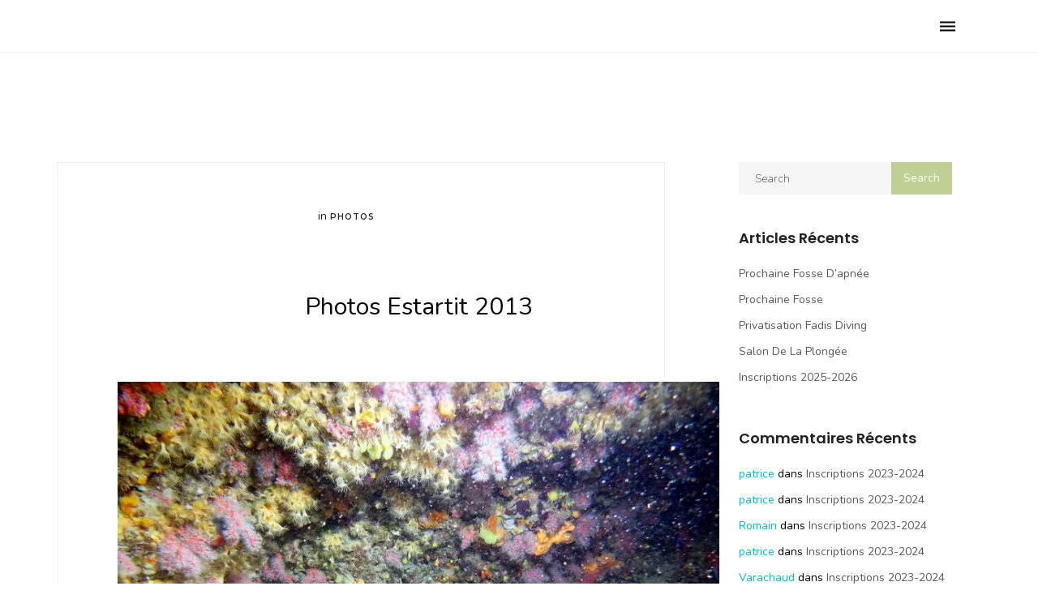

--- FILE ---
content_type: text/html; charset=UTF-8
request_url: https://www.club-archimede.com/2013/06/15/photos-estartit-2013/
body_size: 24695
content:
<!DOCTYPE html>
<html lang="fr-FR">

<head>
	<!-- Meta UTF8 charset -->
	<meta charset="UTF-8">
	<meta name="viewport" content="width=device-width, initial-scale=1">
	<meta name='robots' content='index, follow, max-image-preview:large, max-snippet:-1, max-video-preview:-1' />

	<!-- This site is optimized with the Yoast SEO plugin v26.8 - https://yoast.com/product/yoast-seo-wordpress/ -->
	<title>Photos Estartit 2013 - Club Archimède Neuilly sur Marne</title>
	<meta name="description" content="plongée" />
	<link rel="canonical" href="https://www.club-archimede.com/2013/06/15/photos-estartit-2013/" />
	<meta property="og:locale" content="fr_FR" />
	<meta property="og:type" content="article" />
	<meta property="og:title" content="Photos Estartit 2013 - Club Archimède Neuilly sur Marne" />
	<meta property="og:description" content="plongée" />
	<meta property="og:url" content="https://www.club-archimede.com/2013/06/15/photos-estartit-2013/" />
	<meta property="og:site_name" content="Club Archimède Neuilly sur Marne" />
	<meta property="article:published_time" content="2013-06-15T10:02:54+00:00" />
	<meta property="article:modified_time" content="2019-04-27T10:12:01+00:00" />
	<meta property="og:image" content="https://i0.wp.com/www.club-archimede.com/wp-content/uploads/2013/06/2013Estartit_100.jpg?fit=800%2C600&ssl=1" />
	<meta property="og:image:width" content="800" />
	<meta property="og:image:height" content="600" />
	<meta property="og:image:type" content="image/jpeg" />
	<meta name="author" content="patrice" />
	<meta name="twitter:card" content="summary_large_image" />
	<meta name="twitter:label1" content="Écrit par" />
	<meta name="twitter:data1" content="patrice" />
	<script type="application/ld+json" class="yoast-schema-graph">{"@context":"https://schema.org","@graph":[{"@type":"Article","@id":"https://www.club-archimede.com/2013/06/15/photos-estartit-2013/#article","isPartOf":{"@id":"https://www.club-archimede.com/2013/06/15/photos-estartit-2013/"},"author":{"name":"patrice","@id":"https://www.club-archimede.com/#/schema/person/544413536c3a1a7a33d8cc298ed710d4"},"headline":"Photos Estartit 2013","datePublished":"2013-06-15T10:02:54+00:00","dateModified":"2019-04-27T10:12:01+00:00","mainEntityOfPage":{"@id":"https://www.club-archimede.com/2013/06/15/photos-estartit-2013/"},"wordCount":62,"commentCount":0,"image":{"@id":"https://www.club-archimede.com/2013/06/15/photos-estartit-2013/#primaryimage"},"thumbnailUrl":"https://i0.wp.com/www.club-archimede.com/wp-content/uploads/2013/06/2013Estartit_100.jpg?fit=800%2C600&ssl=1","keywords":["Estartit"],"articleSection":["Photos"],"inLanguage":"fr-FR","potentialAction":[{"@type":"CommentAction","name":"Comment","target":["https://www.club-archimede.com/2013/06/15/photos-estartit-2013/#respond"]}]},{"@type":"WebPage","@id":"https://www.club-archimede.com/2013/06/15/photos-estartit-2013/","url":"https://www.club-archimede.com/2013/06/15/photos-estartit-2013/","name":"Photos Estartit 2013 - Club Archimède Neuilly sur Marne","isPartOf":{"@id":"https://www.club-archimede.com/#website"},"primaryImageOfPage":{"@id":"https://www.club-archimede.com/2013/06/15/photos-estartit-2013/#primaryimage"},"image":{"@id":"https://www.club-archimede.com/2013/06/15/photos-estartit-2013/#primaryimage"},"thumbnailUrl":"https://i0.wp.com/www.club-archimede.com/wp-content/uploads/2013/06/2013Estartit_100.jpg?fit=800%2C600&ssl=1","datePublished":"2013-06-15T10:02:54+00:00","dateModified":"2019-04-27T10:12:01+00:00","author":{"@id":"https://www.club-archimede.com/#/schema/person/544413536c3a1a7a33d8cc298ed710d4"},"description":"plongée","breadcrumb":{"@id":"https://www.club-archimede.com/2013/06/15/photos-estartit-2013/#breadcrumb"},"inLanguage":"fr-FR","potentialAction":[{"@type":"ReadAction","target":["https://www.club-archimede.com/2013/06/15/photos-estartit-2013/"]}]},{"@type":"ImageObject","inLanguage":"fr-FR","@id":"https://www.club-archimede.com/2013/06/15/photos-estartit-2013/#primaryimage","url":"https://i0.wp.com/www.club-archimede.com/wp-content/uploads/2013/06/2013Estartit_100.jpg?fit=800%2C600&ssl=1","contentUrl":"https://i0.wp.com/www.club-archimede.com/wp-content/uploads/2013/06/2013Estartit_100.jpg?fit=800%2C600&ssl=1","width":800,"height":600},{"@type":"BreadcrumbList","@id":"https://www.club-archimede.com/2013/06/15/photos-estartit-2013/#breadcrumb","itemListElement":[{"@type":"ListItem","position":1,"name":"Accueil","item":"https://www.club-archimede.com/"},{"@type":"ListItem","position":2,"name":"Photos Estartit 2013"}]},{"@type":"WebSite","@id":"https://www.club-archimede.com/#website","url":"https://www.club-archimede.com/","name":"Club Archimède Neuilly sur Marne","description":"Venez plonger avec nous","potentialAction":[{"@type":"SearchAction","target":{"@type":"EntryPoint","urlTemplate":"https://www.club-archimede.com/?s={search_term_string}"},"query-input":{"@type":"PropertyValueSpecification","valueRequired":true,"valueName":"search_term_string"}}],"inLanguage":"fr-FR"},{"@type":"Person","@id":"https://www.club-archimede.com/#/schema/person/544413536c3a1a7a33d8cc298ed710d4","name":"patrice","image":{"@type":"ImageObject","inLanguage":"fr-FR","@id":"https://www.club-archimede.com/#/schema/person/image/","url":"https://secure.gravatar.com/avatar/7930a63fe3312480d7d78e5216f02c81c396230168332112dfed703a95705a12?s=96&d=mm&r=g","contentUrl":"https://secure.gravatar.com/avatar/7930a63fe3312480d7d78e5216f02c81c396230168332112dfed703a95705a12?s=96&d=mm&r=g","caption":"patrice"}}]}</script>
	<!-- / Yoast SEO plugin. -->


<link rel='dns-prefetch' href='//secure.gravatar.com' />
<link rel='dns-prefetch' href='//stats.wp.com' />
<link rel='dns-prefetch' href='//fonts.googleapis.com' />
<link rel='dns-prefetch' href='//v0.wordpress.com' />
<link rel='preconnect' href='//c0.wp.com' />
<link rel='preconnect' href='//i0.wp.com' />
<link rel="alternate" type="application/rss+xml" title="Club Archimède Neuilly sur Marne &raquo; Flux" href="https://www.club-archimede.com/feed/" />
<link rel="alternate" type="application/rss+xml" title="Club Archimède Neuilly sur Marne &raquo; Flux des commentaires" href="https://www.club-archimede.com/comments/feed/" />
<link rel="alternate" type="application/rss+xml" title="Club Archimède Neuilly sur Marne &raquo; Photos Estartit 2013 Flux des commentaires" href="https://www.club-archimede.com/2013/06/15/photos-estartit-2013/feed/" />
<link rel="alternate" title="oEmbed (JSON)" type="application/json+oembed" href="https://www.club-archimede.com/wp-json/oembed/1.0/embed?url=https%3A%2F%2Fwww.club-archimede.com%2F2013%2F06%2F15%2Fphotos-estartit-2013%2F" />
<link rel="alternate" title="oEmbed (XML)" type="text/xml+oembed" href="https://www.club-archimede.com/wp-json/oembed/1.0/embed?url=https%3A%2F%2Fwww.club-archimede.com%2F2013%2F06%2F15%2Fphotos-estartit-2013%2F&#038;format=xml" />
<style id='wp-img-auto-sizes-contain-inline-css' type='text/css'>
img:is([sizes=auto i],[sizes^="auto," i]){contain-intrinsic-size:3000px 1500px}
/*# sourceURL=wp-img-auto-sizes-contain-inline-css */
</style>
<link rel='stylesheet' id='ot-google-fonts-css' href='//fonts.googleapis.com/css?family=Basic:regular&#038;subset=latin-ext,latin' type='text/css' media='all' />
<style id='wp-emoji-styles-inline-css' type='text/css'>

	img.wp-smiley, img.emoji {
		display: inline !important;
		border: none !important;
		box-shadow: none !important;
		height: 1em !important;
		width: 1em !important;
		margin: 0 0.07em !important;
		vertical-align: -0.1em !important;
		background: none !important;
		padding: 0 !important;
	}
/*# sourceURL=wp-emoji-styles-inline-css */
</style>
<style id='wp-block-library-inline-css' type='text/css'>
:root{--wp-block-synced-color:#7a00df;--wp-block-synced-color--rgb:122,0,223;--wp-bound-block-color:var(--wp-block-synced-color);--wp-editor-canvas-background:#ddd;--wp-admin-theme-color:#007cba;--wp-admin-theme-color--rgb:0,124,186;--wp-admin-theme-color-darker-10:#006ba1;--wp-admin-theme-color-darker-10--rgb:0,107,160.5;--wp-admin-theme-color-darker-20:#005a87;--wp-admin-theme-color-darker-20--rgb:0,90,135;--wp-admin-border-width-focus:2px}@media (min-resolution:192dpi){:root{--wp-admin-border-width-focus:1.5px}}.wp-element-button{cursor:pointer}:root .has-very-light-gray-background-color{background-color:#eee}:root .has-very-dark-gray-background-color{background-color:#313131}:root .has-very-light-gray-color{color:#eee}:root .has-very-dark-gray-color{color:#313131}:root .has-vivid-green-cyan-to-vivid-cyan-blue-gradient-background{background:linear-gradient(135deg,#00d084,#0693e3)}:root .has-purple-crush-gradient-background{background:linear-gradient(135deg,#34e2e4,#4721fb 50%,#ab1dfe)}:root .has-hazy-dawn-gradient-background{background:linear-gradient(135deg,#faaca8,#dad0ec)}:root .has-subdued-olive-gradient-background{background:linear-gradient(135deg,#fafae1,#67a671)}:root .has-atomic-cream-gradient-background{background:linear-gradient(135deg,#fdd79a,#004a59)}:root .has-nightshade-gradient-background{background:linear-gradient(135deg,#330968,#31cdcf)}:root .has-midnight-gradient-background{background:linear-gradient(135deg,#020381,#2874fc)}:root{--wp--preset--font-size--normal:16px;--wp--preset--font-size--huge:42px}.has-regular-font-size{font-size:1em}.has-larger-font-size{font-size:2.625em}.has-normal-font-size{font-size:var(--wp--preset--font-size--normal)}.has-huge-font-size{font-size:var(--wp--preset--font-size--huge)}:root .has-text-align-center{text-align:center}:root .has-text-align-left{text-align:left}:root .has-text-align-right{text-align:right}.has-fit-text{white-space:nowrap!important}#end-resizable-editor-section{display:none}.aligncenter{clear:both}.items-justified-left{justify-content:flex-start}.items-justified-center{justify-content:center}.items-justified-right{justify-content:flex-end}.items-justified-space-between{justify-content:space-between}.screen-reader-text{word-wrap:normal!important;border:0;clip-path:inset(50%);height:1px;margin:-1px;overflow:hidden;padding:0;position:absolute;width:1px}.screen-reader-text:focus{background-color:#ddd;clip-path:none;color:#444;display:block;font-size:1em;height:auto;left:5px;line-height:normal;padding:15px 23px 14px;text-decoration:none;top:5px;width:auto;z-index:100000}html :where(.has-border-color){border-style:solid}html :where([style*=border-top-color]){border-top-style:solid}html :where([style*=border-right-color]){border-right-style:solid}html :where([style*=border-bottom-color]){border-bottom-style:solid}html :where([style*=border-left-color]){border-left-style:solid}html :where([style*=border-width]){border-style:solid}html :where([style*=border-top-width]){border-top-style:solid}html :where([style*=border-right-width]){border-right-style:solid}html :where([style*=border-bottom-width]){border-bottom-style:solid}html :where([style*=border-left-width]){border-left-style:solid}html :where(img[class*=wp-image-]){height:auto;max-width:100%}:where(figure){margin:0 0 1em}html :where(.is-position-sticky){--wp-admin--admin-bar--position-offset:var(--wp-admin--admin-bar--height,0px)}@media screen and (max-width:600px){html :where(.is-position-sticky){--wp-admin--admin-bar--position-offset:0px}}

/*# sourceURL=wp-block-library-inline-css */
</style><style id='global-styles-inline-css' type='text/css'>
:root{--wp--preset--aspect-ratio--square: 1;--wp--preset--aspect-ratio--4-3: 4/3;--wp--preset--aspect-ratio--3-4: 3/4;--wp--preset--aspect-ratio--3-2: 3/2;--wp--preset--aspect-ratio--2-3: 2/3;--wp--preset--aspect-ratio--16-9: 16/9;--wp--preset--aspect-ratio--9-16: 9/16;--wp--preset--color--black: #000000;--wp--preset--color--cyan-bluish-gray: #abb8c3;--wp--preset--color--white: #ffffff;--wp--preset--color--pale-pink: #f78da7;--wp--preset--color--vivid-red: #cf2e2e;--wp--preset--color--luminous-vivid-orange: #ff6900;--wp--preset--color--luminous-vivid-amber: #fcb900;--wp--preset--color--light-green-cyan: #7bdcb5;--wp--preset--color--vivid-green-cyan: #00d084;--wp--preset--color--pale-cyan-blue: #8ed1fc;--wp--preset--color--vivid-cyan-blue: #0693e3;--wp--preset--color--vivid-purple: #9b51e0;--wp--preset--gradient--vivid-cyan-blue-to-vivid-purple: linear-gradient(135deg,rgb(6,147,227) 0%,rgb(155,81,224) 100%);--wp--preset--gradient--light-green-cyan-to-vivid-green-cyan: linear-gradient(135deg,rgb(122,220,180) 0%,rgb(0,208,130) 100%);--wp--preset--gradient--luminous-vivid-amber-to-luminous-vivid-orange: linear-gradient(135deg,rgb(252,185,0) 0%,rgb(255,105,0) 100%);--wp--preset--gradient--luminous-vivid-orange-to-vivid-red: linear-gradient(135deg,rgb(255,105,0) 0%,rgb(207,46,46) 100%);--wp--preset--gradient--very-light-gray-to-cyan-bluish-gray: linear-gradient(135deg,rgb(238,238,238) 0%,rgb(169,184,195) 100%);--wp--preset--gradient--cool-to-warm-spectrum: linear-gradient(135deg,rgb(74,234,220) 0%,rgb(151,120,209) 20%,rgb(207,42,186) 40%,rgb(238,44,130) 60%,rgb(251,105,98) 80%,rgb(254,248,76) 100%);--wp--preset--gradient--blush-light-purple: linear-gradient(135deg,rgb(255,206,236) 0%,rgb(152,150,240) 100%);--wp--preset--gradient--blush-bordeaux: linear-gradient(135deg,rgb(254,205,165) 0%,rgb(254,45,45) 50%,rgb(107,0,62) 100%);--wp--preset--gradient--luminous-dusk: linear-gradient(135deg,rgb(255,203,112) 0%,rgb(199,81,192) 50%,rgb(65,88,208) 100%);--wp--preset--gradient--pale-ocean: linear-gradient(135deg,rgb(255,245,203) 0%,rgb(182,227,212) 50%,rgb(51,167,181) 100%);--wp--preset--gradient--electric-grass: linear-gradient(135deg,rgb(202,248,128) 0%,rgb(113,206,126) 100%);--wp--preset--gradient--midnight: linear-gradient(135deg,rgb(2,3,129) 0%,rgb(40,116,252) 100%);--wp--preset--font-size--small: 13px;--wp--preset--font-size--medium: 20px;--wp--preset--font-size--large: 36px;--wp--preset--font-size--x-large: 42px;--wp--preset--spacing--20: 0.44rem;--wp--preset--spacing--30: 0.67rem;--wp--preset--spacing--40: 1rem;--wp--preset--spacing--50: 1.5rem;--wp--preset--spacing--60: 2.25rem;--wp--preset--spacing--70: 3.38rem;--wp--preset--spacing--80: 5.06rem;--wp--preset--shadow--natural: 6px 6px 9px rgba(0, 0, 0, 0.2);--wp--preset--shadow--deep: 12px 12px 50px rgba(0, 0, 0, 0.4);--wp--preset--shadow--sharp: 6px 6px 0px rgba(0, 0, 0, 0.2);--wp--preset--shadow--outlined: 6px 6px 0px -3px rgb(255, 255, 255), 6px 6px rgb(0, 0, 0);--wp--preset--shadow--crisp: 6px 6px 0px rgb(0, 0, 0);}:where(body) { margin: 0; }:where(.is-layout-flex){gap: 0.5em;}:where(.is-layout-grid){gap: 0.5em;}body .is-layout-flex{display: flex;}.is-layout-flex{flex-wrap: wrap;align-items: center;}.is-layout-flex > :is(*, div){margin: 0;}body .is-layout-grid{display: grid;}.is-layout-grid > :is(*, div){margin: 0;}body{padding-top: 0px;padding-right: 0px;padding-bottom: 0px;padding-left: 0px;}a:where(:not(.wp-element-button)){text-decoration: underline;}:root :where(.wp-element-button, .wp-block-button__link){background-color: #32373c;border-width: 0;color: #fff;font-family: inherit;font-size: inherit;font-style: inherit;font-weight: inherit;letter-spacing: inherit;line-height: inherit;padding-top: calc(0.667em + 2px);padding-right: calc(1.333em + 2px);padding-bottom: calc(0.667em + 2px);padding-left: calc(1.333em + 2px);text-decoration: none;text-transform: inherit;}.has-black-color{color: var(--wp--preset--color--black) !important;}.has-cyan-bluish-gray-color{color: var(--wp--preset--color--cyan-bluish-gray) !important;}.has-white-color{color: var(--wp--preset--color--white) !important;}.has-pale-pink-color{color: var(--wp--preset--color--pale-pink) !important;}.has-vivid-red-color{color: var(--wp--preset--color--vivid-red) !important;}.has-luminous-vivid-orange-color{color: var(--wp--preset--color--luminous-vivid-orange) !important;}.has-luminous-vivid-amber-color{color: var(--wp--preset--color--luminous-vivid-amber) !important;}.has-light-green-cyan-color{color: var(--wp--preset--color--light-green-cyan) !important;}.has-vivid-green-cyan-color{color: var(--wp--preset--color--vivid-green-cyan) !important;}.has-pale-cyan-blue-color{color: var(--wp--preset--color--pale-cyan-blue) !important;}.has-vivid-cyan-blue-color{color: var(--wp--preset--color--vivid-cyan-blue) !important;}.has-vivid-purple-color{color: var(--wp--preset--color--vivid-purple) !important;}.has-black-background-color{background-color: var(--wp--preset--color--black) !important;}.has-cyan-bluish-gray-background-color{background-color: var(--wp--preset--color--cyan-bluish-gray) !important;}.has-white-background-color{background-color: var(--wp--preset--color--white) !important;}.has-pale-pink-background-color{background-color: var(--wp--preset--color--pale-pink) !important;}.has-vivid-red-background-color{background-color: var(--wp--preset--color--vivid-red) !important;}.has-luminous-vivid-orange-background-color{background-color: var(--wp--preset--color--luminous-vivid-orange) !important;}.has-luminous-vivid-amber-background-color{background-color: var(--wp--preset--color--luminous-vivid-amber) !important;}.has-light-green-cyan-background-color{background-color: var(--wp--preset--color--light-green-cyan) !important;}.has-vivid-green-cyan-background-color{background-color: var(--wp--preset--color--vivid-green-cyan) !important;}.has-pale-cyan-blue-background-color{background-color: var(--wp--preset--color--pale-cyan-blue) !important;}.has-vivid-cyan-blue-background-color{background-color: var(--wp--preset--color--vivid-cyan-blue) !important;}.has-vivid-purple-background-color{background-color: var(--wp--preset--color--vivid-purple) !important;}.has-black-border-color{border-color: var(--wp--preset--color--black) !important;}.has-cyan-bluish-gray-border-color{border-color: var(--wp--preset--color--cyan-bluish-gray) !important;}.has-white-border-color{border-color: var(--wp--preset--color--white) !important;}.has-pale-pink-border-color{border-color: var(--wp--preset--color--pale-pink) !important;}.has-vivid-red-border-color{border-color: var(--wp--preset--color--vivid-red) !important;}.has-luminous-vivid-orange-border-color{border-color: var(--wp--preset--color--luminous-vivid-orange) !important;}.has-luminous-vivid-amber-border-color{border-color: var(--wp--preset--color--luminous-vivid-amber) !important;}.has-light-green-cyan-border-color{border-color: var(--wp--preset--color--light-green-cyan) !important;}.has-vivid-green-cyan-border-color{border-color: var(--wp--preset--color--vivid-green-cyan) !important;}.has-pale-cyan-blue-border-color{border-color: var(--wp--preset--color--pale-cyan-blue) !important;}.has-vivid-cyan-blue-border-color{border-color: var(--wp--preset--color--vivid-cyan-blue) !important;}.has-vivid-purple-border-color{border-color: var(--wp--preset--color--vivid-purple) !important;}.has-vivid-cyan-blue-to-vivid-purple-gradient-background{background: var(--wp--preset--gradient--vivid-cyan-blue-to-vivid-purple) !important;}.has-light-green-cyan-to-vivid-green-cyan-gradient-background{background: var(--wp--preset--gradient--light-green-cyan-to-vivid-green-cyan) !important;}.has-luminous-vivid-amber-to-luminous-vivid-orange-gradient-background{background: var(--wp--preset--gradient--luminous-vivid-amber-to-luminous-vivid-orange) !important;}.has-luminous-vivid-orange-to-vivid-red-gradient-background{background: var(--wp--preset--gradient--luminous-vivid-orange-to-vivid-red) !important;}.has-very-light-gray-to-cyan-bluish-gray-gradient-background{background: var(--wp--preset--gradient--very-light-gray-to-cyan-bluish-gray) !important;}.has-cool-to-warm-spectrum-gradient-background{background: var(--wp--preset--gradient--cool-to-warm-spectrum) !important;}.has-blush-light-purple-gradient-background{background: var(--wp--preset--gradient--blush-light-purple) !important;}.has-blush-bordeaux-gradient-background{background: var(--wp--preset--gradient--blush-bordeaux) !important;}.has-luminous-dusk-gradient-background{background: var(--wp--preset--gradient--luminous-dusk) !important;}.has-pale-ocean-gradient-background{background: var(--wp--preset--gradient--pale-ocean) !important;}.has-electric-grass-gradient-background{background: var(--wp--preset--gradient--electric-grass) !important;}.has-midnight-gradient-background{background: var(--wp--preset--gradient--midnight) !important;}.has-small-font-size{font-size: var(--wp--preset--font-size--small) !important;}.has-medium-font-size{font-size: var(--wp--preset--font-size--medium) !important;}.has-large-font-size{font-size: var(--wp--preset--font-size--large) !important;}.has-x-large-font-size{font-size: var(--wp--preset--font-size--x-large) !important;}
/*# sourceURL=global-styles-inline-css */
</style>

<style id='classic-theme-styles-inline-css' type='text/css'>
.wp-block-button__link{background-color:#32373c;border-radius:9999px;box-shadow:none;color:#fff;font-size:1.125em;padding:calc(.667em + 2px) calc(1.333em + 2px);text-decoration:none}.wp-block-file__button{background:#32373c;color:#fff}.wp-block-accordion-heading{margin:0}.wp-block-accordion-heading__toggle{background-color:inherit!important;color:inherit!important}.wp-block-accordion-heading__toggle:not(:focus-visible){outline:none}.wp-block-accordion-heading__toggle:focus,.wp-block-accordion-heading__toggle:hover{background-color:inherit!important;border:none;box-shadow:none;color:inherit;padding:var(--wp--preset--spacing--20,1em) 0;text-decoration:none}.wp-block-accordion-heading__toggle:focus-visible{outline:auto;outline-offset:0}
/*# sourceURL=https://www.club-archimede.com/wp-content/plugins/gutenberg/build/styles/block-library/classic.min.css */
</style>
<link rel='stylesheet' id='contact-form-7-css' href='https://www.club-archimede.com/wp-content/plugins/contact-form-7/includes/css/styles.css?ver=6.1.4' type='text/css' media='all' />
<link rel='stylesheet' id='parent-style-css' href='https://www.club-archimede.com/wp-content/themes/nt-forester/style.css?ver=6.9' type='text/css' media='all' />
<link rel='stylesheet' id='bootstrap-css' href='https://www.club-archimede.com/wp-content/themes/nt-forester/css/bootstrap.min.css?ver=1.0' type='text/css' media='all' />
<link rel='stylesheet' id='nt-owl-carousel-css' href='https://www.club-archimede.com/wp-content/themes/nt-forester/css/owl.carousel.css?ver=1.0' type='text/css' media='all' />
<link rel='stylesheet' id='nt-owl-carousel-default-css' href='https://www.club-archimede.com/wp-content/themes/nt-forester/css/owl.theme.default.css?ver=1.0' type='text/css' media='all' />
<link rel='stylesheet' id='nt-forester-navbar-css' href='https://www.club-archimede.com/wp-content/themes/nt-forester/css/blog-extra.css?ver=1.0' type='text/css' media='all' />
<link rel='stylesheet' id='font-awesome-css' href='https://www.club-archimede.com/wp-content/themes/nt-forester/css/fontawesome.min.css?ver=1.0' type='text/css' media='all' />
<link rel='stylesheet' id='IonIcons-css' href='https://www.club-archimede.com/wp-content/themes/nt-forester/fonts/IonIcons/stylesheet.css?ver=1.0' type='text/css' media='all' />
<link rel='stylesheet' id='ElegantIcons-css' href='https://www.club-archimede.com/wp-content/themes/nt-forester/fonts/ElegantIcons/style.css?ver=1.0' type='text/css' media='all' />
<link rel='stylesheet' id='PeaceSans-css' href='https://www.club-archimede.com/wp-content/themes/nt-forester/fonts/PeaceSans/stylesheet.css?ver=1.0' type='text/css' media='all' />
<link rel='stylesheet' id='IconsMind-css' href='https://www.club-archimede.com/wp-content/themes/nt-forester/fonts/IconsMind/stylesheet.css?ver=1.0' type='text/css' media='all' />
<link rel='stylesheet' id='nt-forester-vc-css' href='https://www.club-archimede.com/wp-content/themes/nt-forester/css/framework-visual-composer.css?ver=1.0' type='text/css' media='all' />
<link rel='stylesheet' id='nt-forester-custom-flexslider-css' href='https://www.club-archimede.com/wp-content/themes/nt-forester/js/flexslider/flexslider.css?ver=1.0' type='text/css' media='all' />
<link rel='stylesheet' id='nt-forester-wordpress-css' href='https://www.club-archimede.com/wp-content/themes/nt-forester/css/framework-wordpress.css?ver=1.0' type='text/css' media='all' />
<link rel='stylesheet' id='nt-forester-update-css' href='https://www.club-archimede.com/wp-content/themes/nt-forester/css/framework-update.css?ver=1.0' type='text/css' media='all' />
<link rel='stylesheet' id='nt-forester-fonts-load-css' href='//fonts.googleapis.com/css?family=Montserrat%3A500%2C600%2C700%2C800%7CPoppins%3A300%2C600%7CNunito%3A200%2C300%2C400&#038;subset=latin%2Clatin-ext&#038;ver=1.0.0' type='text/css' media='all' />
<link rel='stylesheet' id='nt-forester-custom-style-css' href='https://www.club-archimede.com/wp-content/themes/nt-forester/css/framework-custom-style.css?ver=1.0' type='text/css' media='all' />
<style id='nt-forester-custom-style-inline-css' type='text/css'>
.preloader { background-color: #090909; width: 100%;height: 100%;position: fixed;top: 0;left: 0;z-index: 99999999;opacity: 1;display: flex;align-items: center;justify-content: center;-webkit-transition: opacity .3s;-moz-transition: opacity .3s;transition: opacity .3s;}
        .counter,
        .highlight,
        #widget-area .widget a,
        .blog-post-social ul li a:hover i,
        .single-style-1 .pager .previous a,
        .single-style-1 .pager .next a,
        .single-style-2 .pager .previous a,
        .single-style-2 .pager .next a {
            color: #bed094;
        }
        #back-to-top,
        .bg-primary {
            background-color: #bed094;
        }
        .btn-primary,
        .btn-primary:hover,
        .btn-primary:focus,
        .btn-primary:target,
        .btn-primary:active:focus {
            background-color: #bed094;
        }
        .btn-primary:hover,
        .btn-primary:active:focus,
        .single-style-1 .pager .previous a:hover,
        .single-style-1 .pager .next a:hover,
        .single-style-2 .pager .previous a:hover,
        .single-style-2 .pager .next a:hover {
            background-color: #bed094!important;
        }
        .btn-primary-sec,
        .btn-primary-sec:hover,
        .btn-primary-sec:focus,
        .btn-primary-sec:target,
        .btn-primary-sec:active:focus {
            background-color: #bed094!important;
        }
        .btn-black:hover, .btn-black:focus {
            background-color: #bed094!important;
        }
        .cbp-popup-navigation,
        .cbp-nav-pagination-active,
        .cbp-l-project-details-list .share-list .share:hover i{
            background-color: #bed094!important;
        }
        .cbp-l-project-details-list > li,
        .cbp-l-project-details-list > div,
        .cbp-l-project-subtitle,
        .cbp-l-project-desc-title,
        .cbp-l-project-details-list .share-list .share i {
            color: #bed094!important;
        }
        .cbp-l-project-details-list .share-list .share:hover i{
            color: #fff!important;
        }
        .cbp-l-project-desc-title,
        .single-style-1 .pager .previous a,
        .single-style-1 .pager .next a,
        .single-style-2 .pager .previous a,
        .single-style-2 .pager .next a{
            border-color: #bed094!important;
        }
        .cbp-nav-next, .cbp-nav-prev {
            background: #bed094!important;
        }
        .cbp-l-filters-button .cbp-filter-counter {
            background-color: #bed094;
        }
        .cbp-l-filters-button .cbp-filter-counter::after {
            border-top: 4px solid #bed094;
        }
        body.error404 .index .searchform input[type="submit"],
        .pager li > a:hover,
        body.search article .searchform input[type="submit"],
        #widget-area #searchform input#searchsubmit,
        #respond input:hover, .pager li > span,
        .nav-links span.current,
        body.error404 .content-error .searchform input[type="submit"]
        {
            background-color:#bed094;
        }

        .widget-title:after, a {
            color:#bed094;
        }
        a:hover, a:focus {
            color: #98a676;
        }
        #widget-area .widget ul li a:hover,
        .entry-title a:hover,
        .entry-meta a,
        #share-buttons i:hover {
            color:#bed094;
        }

        input[type="color"]:focus,
        input[type="date"]:focus,
        input[type="datetime"]:focus,
        input[type="datetime-local"]:focus,
        input[type="email"]:focus,
        input[type="month"]:focus,
        input[type="number"]:focus,
        input[type="password"]:focus,
        .ie input[type="range"]:focus,
        .ie9 input[type="range"]:focus,
        input[type="search"]:focus,
        input[type="tel"]:focus,
        input[type="text"]:focus,
        input[type="time"]:focus,
        input[type="url"]:focus,
        input[type="week"]:focus, select:focus,
        textarea:focus {
            border-color:#bed094;
        }

        body.error404 .index .searchform input[type="submit"]:hover,
        body.search article .searchform input[type="submit"]:hover,
        input[type="button"]:hover,
        input[type="submit"]:hover,
        input[type="reset"]:hover {
            background-color: #abbb85;
        }

        .breadcrubms, .breadcrubms span a span {
            color: #d2dfb5;
        }
        .breadcrubms span {
            color: #727d59;
        }
        .breadcrubms span a span:hover,
        .text-logo:hover {
            color: #98a676;
        }
        .single-style-2 .comment-form input.submit{
            border-color:#bed094;
            background-color:#bed094;
        }
        .single-style-2 .comment-form input.submit:hover{
            color: #bed094;
        }
        .comment-reply-link,
        .edit-comment{
            border-color: #bed094;
        }
        .navbar.transparent-white:not(.nav-collapsed) { background-color:rgba(255,255,255,0.01)!important; }nav.navbar.transparent-white ul.ul-h.nav-menu > li > a { color:#ffffff!important; }.navbar.transparent-white:not(.nav-collapsed) { border-color:#ffffff!important; }.navbar.transparent-white.nav-collapsed {background-color:rgba(255,255,255,0.01)!important;}.navbar.transparent-white.nav-collapsed .navbar-nav > li > a {color:#ffffff!important;}@media (max-width: 1300px) {}.navbar.transparent-white .nt-text-logo {font-weight: 700;letter-spacing: 0px;font-size: 19px;font-style: normal;color: #ffffff !important;}.navbar.transparent-white.nav-collapsed .nt-text-logo {font-weight: 700;letter-spacing: 0px;font-size: 19px;font-style: normal;color: #000000!important;}.nt-img-logo, .nt-img-logo img { height:100px !important; }.blog .hero-fullwidth { height: 60vh !important; max-height: 100%; }@media ( max-width: 767px ) {
            .blog .hero-fullwidth { max-height : 60vh !important; }
        }.blog .hero-fullwidth .hero-content h1.white, .masonry-post h1.black, .blog-modern-sidebar h1 { font-size: 72px; }@media ( max-width: 767px ) {
            .blog .hero-fullwidth .hero-content h1.white { font-size: 50px; }
        }.blog .hero-fullwidth .hero-content .cover-text-sublead, .blog-modern-sidebar .heading-title { font-size: 16px !important; }.single .hero-fullwidth .title-service h1{ font-size: 72px!important; }@media (max-width: 767px){.single .hero-fullwidth .title-service h1 { font-size: 50px!important; }}.single .hero-fullwidth { height: 60vh !important; }@media ( max-width: 767px ) {.single .hero-fullwidth { max-height : 60vh !important; }}.single .hero-fullwidth { padding-top: 70px !important; }.single .hero-fullwidth { padding-bottom: 70px !important; }.single .hero-fullwidth .title-service h1{ font-size: 72px!important; }@media ( max-width: 767px ) {.single .hero-fullwidth .title-service h1 { font-size: 50px!important; }}.single .hero-fullwidth { height: 60vh !important; }@media ( max-width: 767px ) {.single .hero-fullwidth { max-height : 60vh !important; }}.single .hero-fullwidth { padding-top: 70px !important; }.single .hero-fullwidth { padding-bottom: 70px !important; }.archive .hero-fullwidth { height: 60vh !important; }@media ( max-width: 767px ) { .archive .hero-fullwidth { max-height : 60vh !important; }}.archive .hero-fullwidth { padding-top: 70px !important; }.archive .hero-fullwidth { padding-bottom: 70px !important; }.archive .hero-fullwidth .title-service h1 { font-size: 72px!important; }@media ( max-width: 767px ) { .archive .hero-fullwidth .title-service h1 { font-size: 50px!important; }}.archive .hero-fullwidth .heading-title { font-size: 16px!important; }.error404 .hero-fullwidth { height: 60vh !important; }@media ( max-width: 767px ){ .error404 .hero-fullwidth { max-height : 60vh !important; }}.error404 .hero-fullwidth { padding-top: 70px !important; }.error404 .hero-fullwidth { padding-bottom: 70px !important; }.error404 .hero-fullwidth .title-service h1 { font-size: 72px!important; }@media ( max-width: 767px ) { .error404 .hero-fullwidth .title-service h1 { font-size: 50px!important; }}.error404 .hero-fullwidth .heading-title { font-size: 16px!important; }.search .hero-fullwidth { height: 60vh !important; }@media ( max-width: 767px ){ .search .hero-fullwidth { max-height : 60vh !important; }}.search .hero-fullwidth { padding-top: 70px !important; }.search .hero-fullwidth { padding-bottom: 70px !important; }.search .hero-fullwidth .title-service h1 { font-size: 72px!important; }@media  (max-width: 767px ){ .search .hero-fullwidth .title-service h1 { font-size: 50px!important; }}.search .hero-fullwidth .heading-title { font-size: 16px!important; }.woocommerce .hero-fullwidth { height: 60vh !important; }@media ( max-width: 767px ){ .woocommerce .hero-fullwidth { max-height : 60vh !important; }}.woocommerce .hero-fullwidth { padding-top: 70px !important; }.woocommerce .hero-fullwidth { padding-bottom: 70px !important; }.woocommerce .hero-fullwidth .title-service h1 { font-size: 72px!important; }@media  (max-width: 767px ){ .woocommerce .hero-fullwidth .title-service h1 { font-size: 50px!important; }}.woocommerce .hero-fullwidth .heading-title { font-size: 16px!important; }.woocommerce.single-product .hero-fullwidth { height: 60vh !important; }@media ( max-width: 767px ){ .woocommerce.single-product .hero-fullwidth { max-height : 60vh !important; }}.woocommerce.single-product .hero-fullwidth { padding-top: 70px !important; }.woocommerce.single-product .hero-fullwidth { padding-bottom: 70px !important; }.woocommerce.single-product .hero-fullwidth .title-service h1 { font-size: 72px!important; }@media  (max-width: 767px ){ .search .hero-fullwidth .title-service h1 { font-size: 50px!important; }}.woocommerce.single-product .hero-fullwidth .heading-title { font-size: 16px!important; }.breadcrubms { font-size: 11px; }#footer-widget-area .background-image-overlay { display:none!important; }#footer-widget-area { padding-top: 70px!important; }#footer-widget-area { padding-bottom: 40px!important; }#footer .footer-copyright,.footer-black-2 .text-center.m-auto p,.footer-white-2 .text-center.m-auto p,.footer-black-1 .text-right.text-left-md{ color: #bed094; }body p {font-family:"basic"!important;font-size:20px!important;font-style:normal!important;font-variant:normal!important;font-weight:normal!important;}
/*# sourceURL=nt-forester-custom-style-inline-css */
</style>
<link rel='stylesheet' id='nt-forester-style-css' href='https://www.club-archimede.com/wp-content/themes/nt-forester-child/style.css?ver=1.0' type='text/css' media='all' />
<link rel='stylesheet' id='js_composer_front-css' href='https://www.club-archimede.com/wp-content/plugins/js_composer/assets/css/js_composer.min.css?ver=8.1' type='text/css' media='all' />
<link rel='stylesheet' id='dashicons-css' href='https://c0.wp.com/c/6.9/wp-includes/css/dashicons.min.css' type='text/css' media='all' />
<link rel='stylesheet' id='my-calendar-lists-css' href='https://www.club-archimede.com/wp-content/plugins/my-calendar/css/list-presets.css?ver=3.6.17' type='text/css' media='all' />
<link rel='stylesheet' id='my-calendar-reset-css' href='https://www.club-archimede.com/wp-content/plugins/my-calendar/css/reset.css?ver=3.6.17' type='text/css' media='all' />
<link rel='stylesheet' id='my-calendar-style-css' href='https://www.club-archimede.com/wp-content/plugins/my-calendar/styles/twentytwentytwo.css?ver=3.6.17-twentytwentytwo-css' type='text/css' media='all' />
<style id='my-calendar-style-inline-css' type='text/css'>

/* Styles by My Calendar - Joe Dolson https://www.joedolson.com/ */

.my-calendar-modal .event-title svg { background-color: #8224e3; padding: 3px; }
.mc-main .mc_examen .event-title, .mc-main .mc_examen .event-title a { background: #8224e3 !important; color: #ffffff !important; }
.mc-main .mc_examen .event-title button { background: #8224e3 !important; color: #ffffff !important; }
.mc-main .mc_examen .event-title a:hover, .mc-main .mc_examen .event-title a:focus { background: #4f00b0 !important;}
.mc-main .mc_examen .event-title button:hover, .mc-main .mc_examen .event-title button:focus { background: #4f00b0 !important;}
.my-calendar-modal .event-title svg { background-color: #81d742; padding: 3px; }
.mc-main .mc_cours .event-title, .mc-main .mc_cours .event-title a { background: #81d742 !important; color: #000000 !important; }
.mc-main .mc_cours .event-title button { background: #81d742 !important; color: #000000 !important; }
.mc-main .mc_cours .event-title a:hover, .mc-main .mc_cours .event-title a:focus { background: #b4ff75 !important;}
.mc-main .mc_cours .event-title button:hover, .mc-main .mc_cours .event-title button:focus { background: #b4ff75 !important;}
.my-calendar-modal .event-title svg { background-color: #dd7373; padding: 3px; }
.mc-main .mc_bio .event-title, .mc-main .mc_bio .event-title a { background: #dd7373 !important; color: #000000 !important; }
.mc-main .mc_bio .event-title button { background: #dd7373 !important; color: #000000 !important; }
.mc-main .mc_bio .event-title a:hover, .mc-main .mc_bio .event-title a:focus { background: #ffa6a6 !important;}
.mc-main .mc_bio .event-title button:hover, .mc-main .mc_bio .event-title button:focus { background: #ffa6a6 !important;}
.my-calendar-modal .event-title svg { background-color: #eeee22; padding: 3px; }
.mc-main .mc_fosse .event-title, .mc-main .mc_fosse .event-title a { background: #eeee22 !important; color: #000000 !important; }
.mc-main .mc_fosse .event-title button { background: #eeee22 !important; color: #000000 !important; }
.mc-main .mc_fosse .event-title a:hover, .mc-main .mc_fosse .event-title a:focus { background: #ffff55 !important;}
.mc-main .mc_fosse .event-title button:hover, .mc-main .mc_fosse .event-title button:focus { background: #ffff55 !important;}
.my-calendar-modal .event-title svg { background-color: #dd9933; padding: 3px; }
.mc-main .mc_action---codep .event-title, .mc-main .mc_action---codep .event-title a { background: #dd9933 !important; color: #000000 !important; }
.mc-main .mc_action---codep .event-title button { background: #dd9933 !important; color: #000000 !important; }
.mc-main .mc_action---codep .event-title a:hover, .mc-main .mc_action---codep .event-title a:focus { background: #ffcc66 !important;}
.mc-main .mc_action---codep .event-title button:hover, .mc-main .mc_action---codep .event-title button:focus { background: #ffcc66 !important;}
.my-calendar-modal .event-title svg { background-color: #b7b7b7; padding: 3px; }
.mc-main .mc_vacances-scolaires .event-title, .mc-main .mc_vacances-scolaires .event-title a { background: #b7b7b7 !important; color: #000000 !important; }
.mc-main .mc_vacances-scolaires .event-title button { background: #b7b7b7 !important; color: #000000 !important; }
.mc-main .mc_vacances-scolaires .event-title a:hover, .mc-main .mc_vacances-scolaires .event-title a:focus { background: #eaeaea !important;}
.mc-main .mc_vacances-scolaires .event-title button:hover, .mc-main .mc_vacances-scolaires .event-title button:focus { background: #eaeaea !important;}
.my-calendar-modal .event-title svg { background-color: #ff2a00; padding: 3px; }
.mc-main .mc_sortie-club .event-title, .mc-main .mc_sortie-club .event-title a { background: #ff2a00 !important; color: #ffffff !important; }
.mc-main .mc_sortie-club .event-title button { background: #ff2a00 !important; color: #ffffff !important; }
.mc-main .mc_sortie-club .event-title a:hover, .mc-main .mc_sortie-club .event-title a:focus { background: #cc0000 !important;}
.mc-main .mc_sortie-club .event-title button:hover, .mc-main .mc_sortie-club .event-title button:focus { background: #cc0000 !important;}
.my-calendar-modal .event-title svg { background-color: #993a20; padding: 3px; }
.mc-main .mc_nage .event-title, .mc-main .mc_nage .event-title a { background: #993a20 !important; color: #ffffff !important; }
.mc-main .mc_nage .event-title button { background: #993a20 !important; color: #ffffff !important; }
.mc-main .mc_nage .event-title a:hover, .mc-main .mc_nage .event-title a:focus { background: #660700 !important;}
.mc-main .mc_nage .event-title button:hover, .mc-main .mc_nage .event-title button:focus { background: #660700 !important;}
.mc-main, .mc-event, .my-calendar-modal, .my-calendar-modal-overlay, .mc-event-list {--close-button: #b32d2e; --search-highlight-bg: #f5e6ab; --navbar-background: transparent; --nav-button-bg: #fff; --nav-button-color: #313233; --nav-button-border: #313233; --nav-input-border: #313233; --nav-input-background: #fff; --nav-input-color: #313233; --grid-cell-border: #0000001f; --grid-header-border: #313233; --grid-header-color: #313233; --grid-weekend-color: #313233; --grid-header-bg: transparent; --grid-weekend-bg: transparent; --grid-cell-background: transparent; --current-day-border: #313233; --current-day-color: #313233; --current-day-bg: transparent; --date-has-events-bg: #313233; --date-has-events-color: #f6f7f7; --primary-dark: #313233; --primary-light: #f6f7f7; --secondary-light: #fff; --secondary-dark: #000; --highlight-dark: #646970; --highlight-light: #f0f0f1; --calendar-heading: clamp( 1.125rem, 24px, 2.5rem ); --event-title: clamp( 1.25rem, 24px, 2.5rem ); --grid-date: 16px; --grid-date-heading: clamp( .75rem, 16px, 1.5rem ); --modal-title: 1.5rem; --navigation-controls: clamp( .75rem, 16px, 1.5rem ); --card-heading: 1.125rem; --list-date: 1.25rem; --author-card: clamp( .75rem, 14px, 1.5rem); --single-event-title: clamp( 1.25rem, 24px, 2.5rem ); --mini-time-text: clamp( .75rem, 14px 1.25rem ); --list-event-date: 1.25rem; --list-event-title: 1.2rem; --grid-max-width: 1260px; --list-preset-border-color: #000000; --list-preset-stripe-background: rgba( 0,0,0,.04 ); --list-preset-date-badge-background: #000; --list-preset-date-badge-color: #fff; --list-preset-background: transparent; --category-mc_examen: #8224e3; --category-mc_cours: #81d742; --category-mc_bio: #dd7373; --category-mc_fosse: #eeee22; --category-mc_action---codep: #dd9933; --category-mc_vacances-scolaires: #b7b7b7; --category-mc_sortie-club: #ff2a00; --category-mc_nage: #993a20; }
/*# sourceURL=my-calendar-style-inline-css */
</style>
<link rel='stylesheet' id='__EPYT__style-css' href='https://www.club-archimede.com/wp-content/plugins/youtube-embed-plus/styles/ytprefs.min.css?ver=14.2.3' type='text/css' media='all' />
<style id='__EPYT__style-inline-css' type='text/css'>

                .epyt-gallery-thumb {
                        width: 33.333%;
                }
                
/*# sourceURL=__EPYT__style-inline-css */
</style>
<link rel='stylesheet' id='sharedaddy-css' href='https://c0.wp.com/p/jetpack/15.4/modules/sharedaddy/sharing.css' type='text/css' media='all' />
<link rel='stylesheet' id='social-logos-css' href='https://c0.wp.com/p/jetpack/15.4/_inc/social-logos/social-logos.min.css' type='text/css' media='all' />
<script type="text/javascript" src="https://c0.wp.com/c/6.9/wp-includes/js/jquery/jquery.min.js" id="jquery-core-js"></script>
<script type="text/javascript" src="https://c0.wp.com/c/6.9/wp-includes/js/jquery/jquery-migrate.min.js" id="jquery-migrate-js"></script>
<script type="text/javascript" data-jetpack-boost="ignore" src="//www.club-archimede.com/wp-content/plugins/revslider/sr6/assets/js/rbtools.min.js?ver=6.7.29" async id="tp-tools-js"></script>
<script type="text/javascript" data-jetpack-boost="ignore" src="//www.club-archimede.com/wp-content/plugins/revslider/sr6/assets/js/rs6.min.js?ver=6.7.35" async id="revmin-js"></script>
<script type="text/javascript" id="__ytprefs__-js-extra">
/* <![CDATA[ */
var _EPYT_ = {"ajaxurl":"https://www.club-archimede.com/wp-admin/admin-ajax.php","security":"f4b990854f","gallery_scrolloffset":"20","eppathtoscripts":"https://www.club-archimede.com/wp-content/plugins/youtube-embed-plus/scripts/","eppath":"https://www.club-archimede.com/wp-content/plugins/youtube-embed-plus/","epresponsiveselector":"[\"iframe.__youtube_prefs_widget__\"]","epdovol":"1","version":"14.2.3","evselector":"iframe.__youtube_prefs__[src], iframe[src*=\"youtube.com/embed/\"], iframe[src*=\"youtube-nocookie.com/embed/\"]","ajax_compat":"","maxres_facade":"eager","ytapi_load":"light","pause_others":"","stopMobileBuffer":"1","facade_mode":"","not_live_on_channel":""};
//# sourceURL=__ytprefs__-js-extra
/* ]]> */
</script>
<script type="text/javascript" src="https://www.club-archimede.com/wp-content/plugins/youtube-embed-plus/scripts/ytprefs.min.js?ver=14.2.3" id="__ytprefs__-js"></script>
<script></script><link rel="https://api.w.org/" href="https://www.club-archimede.com/wp-json/" /><link rel="alternate" title="JSON" type="application/json" href="https://www.club-archimede.com/wp-json/wp/v2/posts/5290" /><link rel="EditURI" type="application/rsd+xml" title="RSD" href="https://www.club-archimede.com/xmlrpc.php?rsd" />
<meta name="generator" content="WordPress 6.9" />
<link rel='shortlink' href='https://wp.me/paTQHs-1nk' />
	<style>img#wpstats{display:none}</style>
		<style type="text/css">.recentcomments a{display:inline !important;padding:0 !important;margin:0 !important;}</style>        <script>

      window.OneSignalDeferred = window.OneSignalDeferred || [];

      OneSignalDeferred.push(function(OneSignal) {
        var oneSignal_options = {};
        window._oneSignalInitOptions = oneSignal_options;

        oneSignal_options['serviceWorkerParam'] = { scope: '/' };
oneSignal_options['serviceWorkerPath'] = 'OneSignalSDKWorker.js.php';

        OneSignal.Notifications.setDefaultUrl("https://www.club-archimede.com");

        oneSignal_options['wordpress'] = true;
oneSignal_options['appId'] = 'cc3b34ec-5047-4aa7-9a29-70fd40d5fa3f';
oneSignal_options['allowLocalhostAsSecureOrigin'] = true;
oneSignal_options['welcomeNotification'] = { };
oneSignal_options['welcomeNotification']['title'] = "Club Archimède";
oneSignal_options['welcomeNotification']['message'] = "Merci, Vous serez maintenant averti lorsqu&#039;un nouvel article est publié";
oneSignal_options['subdomainName'] = "club-archimede";
oneSignal_options['safari_web_id'] = "web.onesignal.auto.4c35e1cb-920a-4e68-be7d-eea8363a1cf4";
oneSignal_options['promptOptions'] = { };
oneSignal_options['promptOptions']['actionMessage'] = "Pour être informé lorsqu'un nouvel article est publié";
oneSignal_options['promptOptions']['exampleNotificationTitleDesktop'] = "Un nouvel article a été publié sur Club Archimède";
oneSignal_options['promptOptions']['exampleNotificationMessageDesktop'] = "Vous allez être prévenu";
oneSignal_options['promptOptions']['exampleNotificationTitleMobile'] = "Nouvel article sur Club Archimède";
oneSignal_options['promptOptions']['exampleNotificationMessageMobile'] = "Vous allez recevoir une notification";
oneSignal_options['promptOptions']['exampleNotificationCaption'] = "(Vous pouvez supprimer ces notifications à tout moment)";
oneSignal_options['promptOptions']['acceptButtonText'] = "J'ACCEPTE";
oneSignal_options['promptOptions']['cancelButtonText'] = "NON MERCI";
oneSignal_options['promptOptions']['siteName'] = "http://www.club-archimede.com";
oneSignal_options['promptOptions']['autoAcceptTitle'] = "Cliquez 'J'accepte'";
oneSignal_options['notifyButton'] = { };
oneSignal_options['notifyButton']['enable'] = true;
oneSignal_options['notifyButton']['position'] = 'bottom-right';
oneSignal_options['notifyButton']['theme'] = 'inverse';
oneSignal_options['notifyButton']['size'] = 'medium';
oneSignal_options['notifyButton']['showCredit'] = false;
oneSignal_options['notifyButton']['text'] = {};
oneSignal_options['notifyButton']['text']['tip.state.unsubscribed'] = 'Pour être averti lorsqu&#039;un nouvel article est publié';
oneSignal_options['notifyButton']['text']['tip.state.subscribed'] = 'Vous serez averti des nouveaux articles';
oneSignal_options['notifyButton']['text']['tip.state.blocked'] = 'Vous ne recevrez plus de notifications';
oneSignal_options['notifyButton']['text']['message.action.subscribed'] = 'Merci';
oneSignal_options['notifyButton']['text']['message.action.resubscribed'] = 'Vous recevrez à nouveau les notifications';
oneSignal_options['notifyButton']['text']['message.action.unsubscribed'] = 'Vous ne recevrez plus de notifications';
oneSignal_options['notifyButton']['text']['dialog.main.title'] = 'Gérez vos notifications';
oneSignal_options['notifyButton']['text']['dialog.main.button.subscribe'] = 'Recevoir les notifications';
oneSignal_options['notifyButton']['text']['dialog.main.button.unsubscribe'] = 'Ne plus recevoir les notifications';
              OneSignal.init(window._oneSignalInitOptions);
              OneSignal.Slidedown.promptPush()      });

      function documentInitOneSignal() {
        var oneSignal_elements = document.getElementsByClassName("OneSignal-prompt");

        var oneSignalLinkClickHandler = function(event) { OneSignal.Notifications.requestPermission(); event.preventDefault(); };        for(var i = 0; i < oneSignal_elements.length; i++)
          oneSignal_elements[i].addEventListener('click', oneSignalLinkClickHandler, false);
      }

      if (document.readyState === 'complete') {
           documentInitOneSignal();
      }
      else {
           window.addEventListener("load", function(event){
               documentInitOneSignal();
          });
      }
    </script>
<meta name="generator" content="Powered by WPBakery Page Builder - drag and drop page builder for WordPress."/>
<meta name="generator" content="Powered by Slider Revolution 6.7.35 - responsive, Mobile-Friendly Slider Plugin for WordPress with comfortable drag and drop interface." />
<script data-jetpack-boost="ignore">function setREVStartSize(e){
			//window.requestAnimationFrame(function() {
				window.RSIW = window.RSIW===undefined ? window.innerWidth : window.RSIW;
				window.RSIH = window.RSIH===undefined ? window.innerHeight : window.RSIH;
				try {
					var pw = document.getElementById(e.c).parentNode.offsetWidth,
						newh;
					pw = pw===0 || isNaN(pw) || (e.l=="fullwidth" || e.layout=="fullwidth") ? window.RSIW : pw;
					e.tabw = e.tabw===undefined ? 0 : parseInt(e.tabw);
					e.thumbw = e.thumbw===undefined ? 0 : parseInt(e.thumbw);
					e.tabh = e.tabh===undefined ? 0 : parseInt(e.tabh);
					e.thumbh = e.thumbh===undefined ? 0 : parseInt(e.thumbh);
					e.tabhide = e.tabhide===undefined ? 0 : parseInt(e.tabhide);
					e.thumbhide = e.thumbhide===undefined ? 0 : parseInt(e.thumbhide);
					e.mh = e.mh===undefined || e.mh=="" || e.mh==="auto" ? 0 : parseInt(e.mh,0);
					if(e.layout==="fullscreen" || e.l==="fullscreen")
						newh = Math.max(e.mh,window.RSIH);
					else{
						e.gw = Array.isArray(e.gw) ? e.gw : [e.gw];
						for (var i in e.rl) if (e.gw[i]===undefined || e.gw[i]===0) e.gw[i] = e.gw[i-1];
						e.gh = e.el===undefined || e.el==="" || (Array.isArray(e.el) && e.el.length==0)? e.gh : e.el;
						e.gh = Array.isArray(e.gh) ? e.gh : [e.gh];
						for (var i in e.rl) if (e.gh[i]===undefined || e.gh[i]===0) e.gh[i] = e.gh[i-1];
											
						var nl = new Array(e.rl.length),
							ix = 0,
							sl;
						e.tabw = e.tabhide>=pw ? 0 : e.tabw;
						e.thumbw = e.thumbhide>=pw ? 0 : e.thumbw;
						e.tabh = e.tabhide>=pw ? 0 : e.tabh;
						e.thumbh = e.thumbhide>=pw ? 0 : e.thumbh;
						for (var i in e.rl) nl[i] = e.rl[i]<window.RSIW ? 0 : e.rl[i];
						sl = nl[0];
						for (var i in nl) if (sl>nl[i] && nl[i]>0) { sl = nl[i]; ix=i;}
						var m = pw>(e.gw[ix]+e.tabw+e.thumbw) ? 1 : (pw-(e.tabw+e.thumbw)) / (e.gw[ix]);
						newh =  (e.gh[ix] * m) + (e.tabh + e.thumbh);
					}
					var el = document.getElementById(e.c);
					if (el!==null && el) el.style.height = newh+"px";
					el = document.getElementById(e.c+"_wrapper");
					if (el!==null && el) {
						el.style.height = newh+"px";
						el.style.display = "block";
					}
				} catch(e){
					console.log("Failure at Presize of Slider:" + e)
				}
			//});
		  };</script>
		<style type="text/css" id="wp-custom-css">
			/*
You can add your own CSS here.

Click the help icon above to learn more.
*/

		</style>
		<noscript><style> .wpb_animate_when_almost_visible { opacity: 1; }</style></noscript><style id="yellow-pencil">
/*
	The following CSS codes are created by the YellowPencil plugin.
	https://yellowpencil.waspthemes.com/
*/
#menu-primary .menu-item .dropdown-toggle{color:#ecf0f1;}.nav-social-right li a{color:#ecf0f1 !important;}.tp-revslider-mainul .slotholder .tp-bgimg{border-color:#ecf0f1;}main .vc_custom_1508845872593 > .vc_column_container > .vc_column-inner > .wpb_wrapper > .vc_grid-container-wrapper .vc_grid .vc_gitem-link{font-weight:300;}#hero .hero-content{background-image:none;top:0px;left:0px;}#hero .overlay{background-parallax:true;background-parallax-speed:2.54;}#share-buttons li a{display:none;}.blog-post-description .blog-post-category{top:0px;left:-18px;position:relative;}#widget-area{right:auto;position:relative;left:61px;}.blog-post-single .blog-post-preview img{display:none;}
</style><link rel='stylesheet' id='nt-forester-plugins-css' href='https://www.club-archimede.com/wp-content/themes/nt-forester/css/plugins.css?ver=1.0' type='text/css' media='all' />
<link rel='stylesheet' id='nt-forester-custom-theme-style-css' href='https://www.club-archimede.com/wp-content/themes/nt-forester/css/style.css?ver=1.0' type='text/css' media='all' />
<link rel='stylesheet' id='nt-forester-primary-color-css' href='https://www.club-archimede.com/wp-content/themes/nt-forester/css/colors/primary.css?ver=1.0' type='text/css' media='all' />
<link rel='stylesheet' id='ion-icon-css' href='https://www.club-archimede.com/wp-content/themes/nt-forester/css/themify-stylesheet.css?ver=1.0' type='text/css' media='all' />
<link rel='stylesheet' id='themify-css' href='https://www.club-archimede.com/wp-content/themes/nt-forester/css/ionicon-stylesheet.css?ver=1.0' type='text/css' media='all' />
<link rel='stylesheet' id='nt-forester-update-two-css' href='https://www.club-archimede.com/wp-content/themes/nt-forester/css/update-two.css?ver=1.0' type='text/css' media='all' />
<link rel='stylesheet' id='wpb_flexslider-css' href='https://www.club-archimede.com/wp-content/plugins/js_composer/assets/lib/vendor/node_modules/flexslider/flexslider.min.css?ver=8.1' type='text/css' media='all' />
<link rel='stylesheet' id='lightbox2-css' href='https://www.club-archimede.com/wp-content/plugins/js_composer/assets/lib/vendor/node_modules/lightbox2/dist/css/lightbox.min.css?ver=8.1' type='text/css' media='all' />
<link rel='stylesheet' id='vc_pageable_owl-carousel-css-css' href='https://www.club-archimede.com/wp-content/plugins/js_composer/assets/lib/vendor/owl-carousel2-dist/assets/owl.min.css?ver=8.1' type='text/css' media='all' />
<link rel='stylesheet' id='vc_animate-css-css' href='https://www.club-archimede.com/wp-content/plugins/js_composer/assets/lib/vendor/node_modules/animate.css/animate.min.css?ver=8.1' type='text/css' media='all' />
<link rel='stylesheet' id='rs-plugin-settings-css' href='//www.club-archimede.com/wp-content/plugins/revslider/sr6/assets/css/rs6.css?ver=6.7.35' type='text/css' media='all' />
<style id='rs-plugin-settings-inline-css' type='text/css'>
#rs-demo-id {}
/*# sourceURL=rs-plugin-settings-inline-css */
</style>
</head>

	<!-- BODY START=========== -->
	<body class="wp-singular post-template-default single single-post postid-5290 single-format-standard wp-theme-nt-forester wp-child-theme-nt-forester-child ninetheme-shortcode-plugin-version-1.1.7 non-logged-in ninetheme-theme-name-nt-forester-child theme-version-1.0 wpb-js-composer js-comp-ver-8.1 vc_responsive" data-fade-in="true">

    	
            
                <div class="preloader default"><div></div></div>

            
            <!-- TRANSPARENT WHITE NAV BAR -->
            <nav class="navbar sticky transparent-white  nt-theme-menu nav-logo-center">
                <div class="container fluid-container hidden-md hidden-1350">
                    <div class="row">
                        <div class="col-md-5">
                            <ul id="menu-primary-menu" class="ul-h nav-menu nav-menu-left"><li id="menu-item-4318" class="menu-item menu-item-type-post_type menu-item-object-page menu-item-home menu-item-4318"><a  title="Accueil" href="https://www.club-archimede.com/" data-scroll=" ">Accueil</a></li>
<li id="menu-item-6419" class="menu-item menu-item-type-post_type menu-item-object-page menu-item-6419"><a  title="Activités" href="https://www.club-archimede.com/home-main-multiple-copy-2/activites/" data-scroll=" ">Activités</a></li>
<li id="menu-item-4319" class="menu-item menu-item-type-post_type menu-item-object-page menu-item-4319"><a  title="L&#039;équipe" href="https://www.club-archimede.com/home-main-multiple-copy-2/team/" data-scroll=" ">L&rsquo;équipe</a></li>
<li id="menu-item-4340" class="menu-item menu-item-type-post_type menu-item-object-page menu-item-4340"><a  title="Sorties" href="https://www.club-archimede.com/actu/" data-scroll=" ">Sorties</a></li>
<li id="menu-item-12549" class="menu-item menu-item-type-custom menu-item-object-custom menu-item-12549"><a  title="Plannning 2025-2026" href="https://www.club-archimede.com/my-calendar/" data-scroll=" ">Plannning 2025-2026</a></li>
<li id="menu-item-12063" class="menu-item menu-item-type-post_type menu-item-object-page menu-item-12063"><a  title="L&#039;avenir de la plongée" href="https://www.club-archimede.com/home-main-multiple-copy-2/avenir-plongee/" data-scroll=" ">L&rsquo;avenir de la plongée</a></li>
<li id="menu-item-11966" class="menu-item menu-item-type-custom menu-item-object-custom menu-item-11966"><a  title="Boutique Archimède" href="https://sublimtout.com/129-archimede" data-scroll=" ">Boutique Archimède</a></li>
<li id="menu-item-4323" class="menu-item menu-item-type-post_type menu-item-object-page menu-item-4323"><a  title="Contact" href="https://www.club-archimede.com/contact/" data-scroll=" ">Contact</a></li>
</ul>                        </div>
                        <div class="col-md-2">

                            <div class="hero-logo">
                                <div class="logo-img">
                                    
                    <a id="header-logo" class="site-logo nt-text-logo nt-logo" href="https://www.club-archimede.com/">Club Archimede</a>

                                                </div>
                            </div>
                        </div>

                        <div class="col-md-5">
                                                    </div>
                    </div>
                </div>

                <!-- Collapsed Navigation Bar -->
                <nav class="navbar navbar-collaps hidden-1350-mobile">
                    <div class="container fluid-container">
                        <div class="collapsed-hero-logo">
                            <div class="logo-img">
                                
                    <a id="header-logo" class="site-logo nt-text-logo nt-logo" href="https://www.club-archimede.com/">Club Archimede</a>

                                            </div>
                        </div>
                        <div class="hamburger-menu">
                            <button type="button" class="hamburger-btn clicked">
                                <span class="sr-only">Toggle navigation</span><span class="icon-bar top-bar"></span><span class="icon-bar middle-bar"></span><span class="icon-bar bottom-bar"></span>
                            </button>
                        </div>
                    </div>
                    <!-- Collapsed Dropdown -->
                    <div class="collapsed-dropdown">
                        <ul id="menu-primary-menu-1" class="ul-h mobile-menu-inner"><li class="menu-item menu-item-type-post_type menu-item-object-page menu-item-home menu-item-4318"><a  title="Accueil" href="https://www.club-archimede.com/" data-scroll=" ">Accueil</a></li>
<li class="menu-item menu-item-type-post_type menu-item-object-page menu-item-6419"><a  title="Activités" href="https://www.club-archimede.com/home-main-multiple-copy-2/activites/" data-scroll=" ">Activités</a></li>
<li class="menu-item menu-item-type-post_type menu-item-object-page menu-item-4319"><a  title="L&#039;équipe" href="https://www.club-archimede.com/home-main-multiple-copy-2/team/" data-scroll=" ">L&rsquo;équipe</a></li>
<li class="menu-item menu-item-type-post_type menu-item-object-page menu-item-4340"><a  title="Sorties" href="https://www.club-archimede.com/actu/" data-scroll=" ">Sorties</a></li>
<li class="menu-item menu-item-type-custom menu-item-object-custom menu-item-12549"><a  title="Plannning 2025-2026" href="https://www.club-archimede.com/my-calendar/" data-scroll=" ">Plannning 2025-2026</a></li>
<li class="menu-item menu-item-type-post_type menu-item-object-page menu-item-12063"><a  title="L&#039;avenir de la plongée" href="https://www.club-archimede.com/home-main-multiple-copy-2/avenir-plongee/" data-scroll=" ">L&rsquo;avenir de la plongée</a></li>
<li class="menu-item menu-item-type-custom menu-item-object-custom menu-item-11966"><a  title="Boutique Archimède" href="https://sublimtout.com/129-archimede" data-scroll=" ">Boutique Archimède</a></li>
<li class="menu-item menu-item-type-post_type menu-item-object-page menu-item-4323"><a  title="Contact" href="https://www.club-archimede.com/contact/" data-scroll=" ">Contact</a></li>
</ul>                    </div>
                </nav>
            </nav>
                    <section id="blog" class="single-style-1">
            <div class="container has-margin-bottom">
                <div class="row">
                    <div class="col-md-12-off has-margin-bottom-off">
                        <!-- right sidebar -->
                                                    <div class="col-lg-8 col-md-8 col-sm-12 index float-right posts">
                        <!-- left sidebar -->
                        
<article id="post-5290" class="post-5290 post type-post status-publish format-standard has-post-thumbnail hentry category-photos tag-estartit ">
   <div class="blog-post-list blog-post-single">
      <div class="blog-post-description">
                    <div class="blog-post-category">
                <span>in <span class="subheading dark"><a href="https://www.club-archimede.com/category/photos/" rel="category tag">Photos</a></span></span>
            </div>
                     </div>

        <div class="blog-post-preview">
        <img width="800" height="600" src="https://i0.wp.com/www.club-archimede.com/wp-content/uploads/2013/06/2013Estartit_100.jpg?fit=800%2C600&amp;ssl=1" class="attachment-full size-full wp-post-image" alt="" decoding="async" fetchpriority="high" srcset="https://i0.wp.com/www.club-archimede.com/wp-content/uploads/2013/06/2013Estartit_100.jpg?w=800&amp;ssl=1 800w, https://i0.wp.com/www.club-archimede.com/wp-content/uploads/2013/06/2013Estartit_100.jpg?resize=300%2C225&amp;ssl=1 300w, https://i0.wp.com/www.club-archimede.com/wp-content/uploads/2013/06/2013Estartit_100.jpg?resize=768%2C576&amp;ssl=1 768w" sizes="(max-width: 800px) 100vw, 800px" />    </div>
    
	
        <div class="blog-post-text">
            <div class="wpb-content-wrapper"><div class="container"><div class="vc_row wpb_row vc_row-fluid"><div class="wpb_column vc_column_container vc_col-sm-8"><div class="vc_column-inner "><div class="wpb_wrapper"><div class="heading black text-center "><h2>Photos Estartit 2013</h2></div><div class="wpb_gallery wpb_content_element vc_clearfix wpb_content_element" ><div class="wpb_wrapper"><div class="wpb_gallery_slides wpb_flexslider flexslider_fade flexslider" data-interval="3" data-flex_fx="fade"><ul class="slides"><li><a class="" href="https://i0.wp.com/www.club-archimede.com/wp-content/uploads/2017/11/2013Estartit_005.jpg?fit=800%2C600&#038;ssl=1" data-lightbox="lightbox[rel-5290-2392168149]"><img decoding="async" width="800" height="600" src="https://i0.wp.com/www.club-archimede.com/wp-content/uploads/2017/11/2013Estartit_005.jpg?fit=800%2C600&amp;ssl=1" class="attachment-large" alt="" title="2013Estartit_005" srcset="https://i0.wp.com/www.club-archimede.com/wp-content/uploads/2017/11/2013Estartit_005.jpg?w=800&amp;ssl=1 800w, https://i0.wp.com/www.club-archimede.com/wp-content/uploads/2017/11/2013Estartit_005.jpg?resize=300%2C225&amp;ssl=1 300w, https://i0.wp.com/www.club-archimede.com/wp-content/uploads/2017/11/2013Estartit_005.jpg?resize=768%2C576&amp;ssl=1 768w" sizes="(max-width: 800px) 100vw, 800px" /></a></li><li><a class="" href="https://i0.wp.com/www.club-archimede.com/wp-content/uploads/2017/11/2013Estartit_018.jpg?fit=600%2C800&#038;ssl=1" data-lightbox="lightbox[rel-5290-2392168149]"><img decoding="async" width="600" height="800" src="https://i0.wp.com/www.club-archimede.com/wp-content/uploads/2017/11/2013Estartit_018.jpg?fit=600%2C800&amp;ssl=1" class="attachment-large" alt="" title="2013Estartit_018" srcset="https://i0.wp.com/www.club-archimede.com/wp-content/uploads/2017/11/2013Estartit_018.jpg?w=600&amp;ssl=1 600w, https://i0.wp.com/www.club-archimede.com/wp-content/uploads/2017/11/2013Estartit_018.jpg?resize=225%2C300&amp;ssl=1 225w" sizes="(max-width: 600px) 100vw, 600px" /></a></li><li><a class="" href="https://i0.wp.com/www.club-archimede.com/wp-content/uploads/2017/11/2013Estartit_022.jpg?fit=800%2C600&#038;ssl=1" data-lightbox="lightbox[rel-5290-2392168149]"><img loading="lazy" decoding="async" width="800" height="600" src="https://i0.wp.com/www.club-archimede.com/wp-content/uploads/2017/11/2013Estartit_022.jpg?fit=800%2C600&amp;ssl=1" class="attachment-large" alt="" title="2013Estartit_022" srcset="https://i0.wp.com/www.club-archimede.com/wp-content/uploads/2017/11/2013Estartit_022.jpg?w=800&amp;ssl=1 800w, https://i0.wp.com/www.club-archimede.com/wp-content/uploads/2017/11/2013Estartit_022.jpg?resize=300%2C225&amp;ssl=1 300w, https://i0.wp.com/www.club-archimede.com/wp-content/uploads/2017/11/2013Estartit_022.jpg?resize=768%2C576&amp;ssl=1 768w" sizes="auto, (max-width: 800px) 100vw, 800px" /></a></li><li><a class="" href="https://i0.wp.com/www.club-archimede.com/wp-content/uploads/2017/11/2013Estartit_025.jpg?fit=800%2C600&#038;ssl=1" data-lightbox="lightbox[rel-5290-2392168149]"><img loading="lazy" decoding="async" width="800" height="600" src="https://i0.wp.com/www.club-archimede.com/wp-content/uploads/2017/11/2013Estartit_025.jpg?fit=800%2C600&amp;ssl=1" class="attachment-large" alt="" title="2013Estartit_025" srcset="https://i0.wp.com/www.club-archimede.com/wp-content/uploads/2017/11/2013Estartit_025.jpg?w=800&amp;ssl=1 800w, https://i0.wp.com/www.club-archimede.com/wp-content/uploads/2017/11/2013Estartit_025.jpg?resize=300%2C225&amp;ssl=1 300w, https://i0.wp.com/www.club-archimede.com/wp-content/uploads/2017/11/2013Estartit_025.jpg?resize=768%2C576&amp;ssl=1 768w" sizes="auto, (max-width: 800px) 100vw, 800px" /></a></li><li><a class="" href="https://i0.wp.com/www.club-archimede.com/wp-content/uploads/2017/11/2013Estartit_026.jpg?fit=800%2C600&#038;ssl=1" data-lightbox="lightbox[rel-5290-2392168149]"><img loading="lazy" decoding="async" width="800" height="600" src="https://i0.wp.com/www.club-archimede.com/wp-content/uploads/2017/11/2013Estartit_026.jpg?fit=800%2C600&amp;ssl=1" class="attachment-large" alt="" title="2013Estartit_026" srcset="https://i0.wp.com/www.club-archimede.com/wp-content/uploads/2017/11/2013Estartit_026.jpg?w=800&amp;ssl=1 800w, https://i0.wp.com/www.club-archimede.com/wp-content/uploads/2017/11/2013Estartit_026.jpg?resize=300%2C225&amp;ssl=1 300w, https://i0.wp.com/www.club-archimede.com/wp-content/uploads/2017/11/2013Estartit_026.jpg?resize=768%2C576&amp;ssl=1 768w" sizes="auto, (max-width: 800px) 100vw, 800px" /></a></li><li><a class="" href="https://i0.wp.com/www.club-archimede.com/wp-content/uploads/2017/11/2013Estartit_029.jpg?fit=800%2C600&#038;ssl=1" data-lightbox="lightbox[rel-5290-2392168149]"><img loading="lazy" decoding="async" width="800" height="600" src="https://i0.wp.com/www.club-archimede.com/wp-content/uploads/2017/11/2013Estartit_029.jpg?fit=800%2C600&amp;ssl=1" class="attachment-large" alt="" title="2013Estartit_029" srcset="https://i0.wp.com/www.club-archimede.com/wp-content/uploads/2017/11/2013Estartit_029.jpg?w=800&amp;ssl=1 800w, https://i0.wp.com/www.club-archimede.com/wp-content/uploads/2017/11/2013Estartit_029.jpg?resize=300%2C225&amp;ssl=1 300w, https://i0.wp.com/www.club-archimede.com/wp-content/uploads/2017/11/2013Estartit_029.jpg?resize=768%2C576&amp;ssl=1 768w" sizes="auto, (max-width: 800px) 100vw, 800px" /></a></li><li><a class="" href="https://i0.wp.com/www.club-archimede.com/wp-content/uploads/2017/11/2013Estartit_031.jpg?fit=800%2C600&#038;ssl=1" data-lightbox="lightbox[rel-5290-2392168149]"><img loading="lazy" decoding="async" width="800" height="600" src="https://i0.wp.com/www.club-archimede.com/wp-content/uploads/2017/11/2013Estartit_031.jpg?fit=800%2C600&amp;ssl=1" class="attachment-large" alt="" title="2013Estartit_031" srcset="https://i0.wp.com/www.club-archimede.com/wp-content/uploads/2017/11/2013Estartit_031.jpg?w=800&amp;ssl=1 800w, https://i0.wp.com/www.club-archimede.com/wp-content/uploads/2017/11/2013Estartit_031.jpg?resize=300%2C225&amp;ssl=1 300w, https://i0.wp.com/www.club-archimede.com/wp-content/uploads/2017/11/2013Estartit_031.jpg?resize=768%2C576&amp;ssl=1 768w" sizes="auto, (max-width: 800px) 100vw, 800px" /></a></li><li><a class="" href="https://i0.wp.com/www.club-archimede.com/wp-content/uploads/2017/11/2013Estartit_032.jpg?fit=800%2C600&#038;ssl=1" data-lightbox="lightbox[rel-5290-2392168149]"><img loading="lazy" decoding="async" width="800" height="600" src="https://i0.wp.com/www.club-archimede.com/wp-content/uploads/2017/11/2013Estartit_032.jpg?fit=800%2C600&amp;ssl=1" class="attachment-large" alt="" title="2013Estartit_032" srcset="https://i0.wp.com/www.club-archimede.com/wp-content/uploads/2017/11/2013Estartit_032.jpg?w=800&amp;ssl=1 800w, https://i0.wp.com/www.club-archimede.com/wp-content/uploads/2017/11/2013Estartit_032.jpg?resize=300%2C225&amp;ssl=1 300w, https://i0.wp.com/www.club-archimede.com/wp-content/uploads/2017/11/2013Estartit_032.jpg?resize=768%2C576&amp;ssl=1 768w" sizes="auto, (max-width: 800px) 100vw, 800px" /></a></li><li><a class="" href="https://i0.wp.com/www.club-archimede.com/wp-content/uploads/2017/11/2013Estartit_037.jpg?fit=800%2C600&#038;ssl=1" data-lightbox="lightbox[rel-5290-2392168149]"><img loading="lazy" decoding="async" width="800" height="600" src="https://i0.wp.com/www.club-archimede.com/wp-content/uploads/2017/11/2013Estartit_037.jpg?fit=800%2C600&amp;ssl=1" class="attachment-large" alt="" title="2013Estartit_037" srcset="https://i0.wp.com/www.club-archimede.com/wp-content/uploads/2017/11/2013Estartit_037.jpg?w=800&amp;ssl=1 800w, https://i0.wp.com/www.club-archimede.com/wp-content/uploads/2017/11/2013Estartit_037.jpg?resize=300%2C225&amp;ssl=1 300w, https://i0.wp.com/www.club-archimede.com/wp-content/uploads/2017/11/2013Estartit_037.jpg?resize=768%2C576&amp;ssl=1 768w" sizes="auto, (max-width: 800px) 100vw, 800px" /></a></li><li><a class="" href="https://i0.wp.com/www.club-archimede.com/wp-content/uploads/2017/11/2013Estartit_038.jpg?fit=571%2C800&#038;ssl=1" data-lightbox="lightbox[rel-5290-2392168149]"><img loading="lazy" decoding="async" width="571" height="800" src="https://i0.wp.com/www.club-archimede.com/wp-content/uploads/2017/11/2013Estartit_038.jpg?fit=571%2C800&amp;ssl=1" class="attachment-large" alt="" title="2013Estartit_038" srcset="https://i0.wp.com/www.club-archimede.com/wp-content/uploads/2017/11/2013Estartit_038.jpg?w=571&amp;ssl=1 571w, https://i0.wp.com/www.club-archimede.com/wp-content/uploads/2017/11/2013Estartit_038.jpg?resize=214%2C300&amp;ssl=1 214w" sizes="auto, (max-width: 571px) 100vw, 571px" /></a></li><li><a class="" href="https://i0.wp.com/www.club-archimede.com/wp-content/uploads/2017/11/2013Estartit_041.jpg?fit=800%2C600&#038;ssl=1" data-lightbox="lightbox[rel-5290-2392168149]"><img loading="lazy" decoding="async" width="800" height="600" src="https://i0.wp.com/www.club-archimede.com/wp-content/uploads/2017/11/2013Estartit_041.jpg?fit=800%2C600&amp;ssl=1" class="attachment-large" alt="" title="2013Estartit_041" srcset="https://i0.wp.com/www.club-archimede.com/wp-content/uploads/2017/11/2013Estartit_041.jpg?w=800&amp;ssl=1 800w, https://i0.wp.com/www.club-archimede.com/wp-content/uploads/2017/11/2013Estartit_041.jpg?resize=300%2C225&amp;ssl=1 300w, https://i0.wp.com/www.club-archimede.com/wp-content/uploads/2017/11/2013Estartit_041.jpg?resize=768%2C576&amp;ssl=1 768w" sizes="auto, (max-width: 800px) 100vw, 800px" /></a></li><li><a class="" href="https://i0.wp.com/www.club-archimede.com/wp-content/uploads/2017/11/2013Estartit_042.jpg?fit=800%2C600&#038;ssl=1" data-lightbox="lightbox[rel-5290-2392168149]"><img loading="lazy" decoding="async" width="800" height="600" src="https://i0.wp.com/www.club-archimede.com/wp-content/uploads/2017/11/2013Estartit_042.jpg?fit=800%2C600&amp;ssl=1" class="attachment-large" alt="" title="2013Estartit_042" srcset="https://i0.wp.com/www.club-archimede.com/wp-content/uploads/2017/11/2013Estartit_042.jpg?w=800&amp;ssl=1 800w, https://i0.wp.com/www.club-archimede.com/wp-content/uploads/2017/11/2013Estartit_042.jpg?resize=300%2C225&amp;ssl=1 300w, https://i0.wp.com/www.club-archimede.com/wp-content/uploads/2017/11/2013Estartit_042.jpg?resize=768%2C576&amp;ssl=1 768w" sizes="auto, (max-width: 800px) 100vw, 800px" /></a></li><li><a class="" href="https://i0.wp.com/www.club-archimede.com/wp-content/uploads/2017/11/2013Estartit_043.jpg?fit=800%2C600&#038;ssl=1" data-lightbox="lightbox[rel-5290-2392168149]"><img loading="lazy" decoding="async" width="800" height="600" src="https://i0.wp.com/www.club-archimede.com/wp-content/uploads/2017/11/2013Estartit_043.jpg?fit=800%2C600&amp;ssl=1" class="attachment-large" alt="" title="2013Estartit_043" srcset="https://i0.wp.com/www.club-archimede.com/wp-content/uploads/2017/11/2013Estartit_043.jpg?w=800&amp;ssl=1 800w, https://i0.wp.com/www.club-archimede.com/wp-content/uploads/2017/11/2013Estartit_043.jpg?resize=300%2C225&amp;ssl=1 300w, https://i0.wp.com/www.club-archimede.com/wp-content/uploads/2017/11/2013Estartit_043.jpg?resize=768%2C576&amp;ssl=1 768w" sizes="auto, (max-width: 800px) 100vw, 800px" /></a></li><li><a class="" href="https://i0.wp.com/www.club-archimede.com/wp-content/uploads/2017/11/2013Estartit_044.jpg?fit=800%2C600&#038;ssl=1" data-lightbox="lightbox[rel-5290-2392168149]"><img loading="lazy" decoding="async" width="800" height="600" src="https://i0.wp.com/www.club-archimede.com/wp-content/uploads/2017/11/2013Estartit_044.jpg?fit=800%2C600&amp;ssl=1" class="attachment-large" alt="" title="2013Estartit_044" srcset="https://i0.wp.com/www.club-archimede.com/wp-content/uploads/2017/11/2013Estartit_044.jpg?w=800&amp;ssl=1 800w, https://i0.wp.com/www.club-archimede.com/wp-content/uploads/2017/11/2013Estartit_044.jpg?resize=300%2C225&amp;ssl=1 300w, https://i0.wp.com/www.club-archimede.com/wp-content/uploads/2017/11/2013Estartit_044.jpg?resize=768%2C576&amp;ssl=1 768w" sizes="auto, (max-width: 800px) 100vw, 800px" /></a></li><li><a class="" href="https://i0.wp.com/www.club-archimede.com/wp-content/uploads/2017/11/2013Estartit_048.jpg?fit=640%2C800&#038;ssl=1" data-lightbox="lightbox[rel-5290-2392168149]"><img loading="lazy" decoding="async" width="640" height="800" src="https://i0.wp.com/www.club-archimede.com/wp-content/uploads/2017/11/2013Estartit_048.jpg?fit=640%2C800&amp;ssl=1" class="attachment-large" alt="" title="2013Estartit_048" srcset="https://i0.wp.com/www.club-archimede.com/wp-content/uploads/2017/11/2013Estartit_048.jpg?w=640&amp;ssl=1 640w, https://i0.wp.com/www.club-archimede.com/wp-content/uploads/2017/11/2013Estartit_048.jpg?resize=240%2C300&amp;ssl=1 240w" sizes="auto, (max-width: 640px) 100vw, 640px" /></a></li><li><a class="" href="https://i0.wp.com/www.club-archimede.com/wp-content/uploads/2017/11/2013Estartit_053.jpg?fit=600%2C800&#038;ssl=1" data-lightbox="lightbox[rel-5290-2392168149]"><img loading="lazy" decoding="async" width="600" height="800" src="https://i0.wp.com/www.club-archimede.com/wp-content/uploads/2017/11/2013Estartit_053.jpg?fit=600%2C800&amp;ssl=1" class="attachment-large" alt="" title="2013Estartit_053" srcset="https://i0.wp.com/www.club-archimede.com/wp-content/uploads/2017/11/2013Estartit_053.jpg?w=600&amp;ssl=1 600w, https://i0.wp.com/www.club-archimede.com/wp-content/uploads/2017/11/2013Estartit_053.jpg?resize=225%2C300&amp;ssl=1 225w" sizes="auto, (max-width: 600px) 100vw, 600px" /></a></li><li><a class="" href="https://i0.wp.com/www.club-archimede.com/wp-content/uploads/2017/11/2013Estartit_061.jpg?fit=800%2C600&#038;ssl=1" data-lightbox="lightbox[rel-5290-2392168149]"><img loading="lazy" decoding="async" width="800" height="600" src="https://i0.wp.com/www.club-archimede.com/wp-content/uploads/2017/11/2013Estartit_061.jpg?fit=800%2C600&amp;ssl=1" class="attachment-large" alt="" title="2013Estartit_061" srcset="https://i0.wp.com/www.club-archimede.com/wp-content/uploads/2017/11/2013Estartit_061.jpg?w=800&amp;ssl=1 800w, https://i0.wp.com/www.club-archimede.com/wp-content/uploads/2017/11/2013Estartit_061.jpg?resize=300%2C225&amp;ssl=1 300w, https://i0.wp.com/www.club-archimede.com/wp-content/uploads/2017/11/2013Estartit_061.jpg?resize=768%2C576&amp;ssl=1 768w" sizes="auto, (max-width: 800px) 100vw, 800px" /></a></li><li><a class="" href="https://i0.wp.com/www.club-archimede.com/wp-content/uploads/2017/11/2013Estartit_065.jpg?fit=800%2C600&#038;ssl=1" data-lightbox="lightbox[rel-5290-2392168149]"><img loading="lazy" decoding="async" width="800" height="600" src="https://i0.wp.com/www.club-archimede.com/wp-content/uploads/2017/11/2013Estartit_065.jpg?fit=800%2C600&amp;ssl=1" class="attachment-large" alt="" title="2013Estartit_065" srcset="https://i0.wp.com/www.club-archimede.com/wp-content/uploads/2017/11/2013Estartit_065.jpg?w=800&amp;ssl=1 800w, https://i0.wp.com/www.club-archimede.com/wp-content/uploads/2017/11/2013Estartit_065.jpg?resize=300%2C225&amp;ssl=1 300w, https://i0.wp.com/www.club-archimede.com/wp-content/uploads/2017/11/2013Estartit_065.jpg?resize=768%2C576&amp;ssl=1 768w" sizes="auto, (max-width: 800px) 100vw, 800px" /></a></li><li><a class="" href="https://i0.wp.com/www.club-archimede.com/wp-content/uploads/2017/11/2013Estartit_071.jpg?fit=800%2C600&#038;ssl=1" data-lightbox="lightbox[rel-5290-2392168149]"><img loading="lazy" decoding="async" width="800" height="600" src="https://i0.wp.com/www.club-archimede.com/wp-content/uploads/2017/11/2013Estartit_071.jpg?fit=800%2C600&amp;ssl=1" class="attachment-large" alt="" title="2013Estartit_071" srcset="https://i0.wp.com/www.club-archimede.com/wp-content/uploads/2017/11/2013Estartit_071.jpg?w=800&amp;ssl=1 800w, https://i0.wp.com/www.club-archimede.com/wp-content/uploads/2017/11/2013Estartit_071.jpg?resize=300%2C225&amp;ssl=1 300w, https://i0.wp.com/www.club-archimede.com/wp-content/uploads/2017/11/2013Estartit_071.jpg?resize=768%2C576&amp;ssl=1 768w" sizes="auto, (max-width: 800px) 100vw, 800px" /></a></li><li><a class="" href="https://i0.wp.com/www.club-archimede.com/wp-content/uploads/2017/11/2013Estartit_076.jpg?fit=800%2C600&#038;ssl=1" data-lightbox="lightbox[rel-5290-2392168149]"><img loading="lazy" decoding="async" width="800" height="600" src="https://i0.wp.com/www.club-archimede.com/wp-content/uploads/2017/11/2013Estartit_076.jpg?fit=800%2C600&amp;ssl=1" class="attachment-large" alt="" title="2013Estartit_076" srcset="https://i0.wp.com/www.club-archimede.com/wp-content/uploads/2017/11/2013Estartit_076.jpg?w=800&amp;ssl=1 800w, https://i0.wp.com/www.club-archimede.com/wp-content/uploads/2017/11/2013Estartit_076.jpg?resize=300%2C225&amp;ssl=1 300w, https://i0.wp.com/www.club-archimede.com/wp-content/uploads/2017/11/2013Estartit_076.jpg?resize=768%2C576&amp;ssl=1 768w" sizes="auto, (max-width: 800px) 100vw, 800px" /></a></li><li><a class="" href="https://i0.wp.com/www.club-archimede.com/wp-content/uploads/2017/11/2013Estartit_079.jpg?fit=800%2C571&#038;ssl=1" data-lightbox="lightbox[rel-5290-2392168149]"><img loading="lazy" decoding="async" width="800" height="571" src="https://i0.wp.com/www.club-archimede.com/wp-content/uploads/2017/11/2013Estartit_079.jpg?fit=800%2C571&amp;ssl=1" class="attachment-large" alt="" title="2013Estartit_079" srcset="https://i0.wp.com/www.club-archimede.com/wp-content/uploads/2017/11/2013Estartit_079.jpg?w=800&amp;ssl=1 800w, https://i0.wp.com/www.club-archimede.com/wp-content/uploads/2017/11/2013Estartit_079.jpg?resize=300%2C214&amp;ssl=1 300w, https://i0.wp.com/www.club-archimede.com/wp-content/uploads/2017/11/2013Estartit_079.jpg?resize=768%2C548&amp;ssl=1 768w" sizes="auto, (max-width: 800px) 100vw, 800px" /></a></li><li><a class="" href="https://i0.wp.com/www.club-archimede.com/wp-content/uploads/2017/11/2013Estartit_081.jpg?fit=800%2C600&#038;ssl=1" data-lightbox="lightbox[rel-5290-2392168149]"><img loading="lazy" decoding="async" width="800" height="600" src="https://i0.wp.com/www.club-archimede.com/wp-content/uploads/2017/11/2013Estartit_081.jpg?fit=800%2C600&amp;ssl=1" class="attachment-large" alt="" title="2013Estartit_081" srcset="https://i0.wp.com/www.club-archimede.com/wp-content/uploads/2017/11/2013Estartit_081.jpg?w=800&amp;ssl=1 800w, https://i0.wp.com/www.club-archimede.com/wp-content/uploads/2017/11/2013Estartit_081.jpg?resize=300%2C225&amp;ssl=1 300w, https://i0.wp.com/www.club-archimede.com/wp-content/uploads/2017/11/2013Estartit_081.jpg?resize=768%2C576&amp;ssl=1 768w" sizes="auto, (max-width: 800px) 100vw, 800px" /></a></li><li><a class="" href="https://i0.wp.com/www.club-archimede.com/wp-content/uploads/2017/11/2013Estartit_083.jpg?fit=800%2C600&#038;ssl=1" data-lightbox="lightbox[rel-5290-2392168149]"><img loading="lazy" decoding="async" width="800" height="600" src="https://i0.wp.com/www.club-archimede.com/wp-content/uploads/2017/11/2013Estartit_083.jpg?fit=800%2C600&amp;ssl=1" class="attachment-large" alt="" title="2013Estartit_083" srcset="https://i0.wp.com/www.club-archimede.com/wp-content/uploads/2017/11/2013Estartit_083.jpg?w=800&amp;ssl=1 800w, https://i0.wp.com/www.club-archimede.com/wp-content/uploads/2017/11/2013Estartit_083.jpg?resize=300%2C225&amp;ssl=1 300w, https://i0.wp.com/www.club-archimede.com/wp-content/uploads/2017/11/2013Estartit_083.jpg?resize=768%2C576&amp;ssl=1 768w" sizes="auto, (max-width: 800px) 100vw, 800px" /></a></li><li><a class="" href="https://i0.wp.com/www.club-archimede.com/wp-content/uploads/2017/11/2013Estartit_085.jpg?fit=800%2C600&#038;ssl=1" data-lightbox="lightbox[rel-5290-2392168149]"><img loading="lazy" decoding="async" width="800" height="600" src="https://i0.wp.com/www.club-archimede.com/wp-content/uploads/2017/11/2013Estartit_085.jpg?fit=800%2C600&amp;ssl=1" class="attachment-large" alt="" title="2013Estartit_085" srcset="https://i0.wp.com/www.club-archimede.com/wp-content/uploads/2017/11/2013Estartit_085.jpg?w=800&amp;ssl=1 800w, https://i0.wp.com/www.club-archimede.com/wp-content/uploads/2017/11/2013Estartit_085.jpg?resize=300%2C225&amp;ssl=1 300w, https://i0.wp.com/www.club-archimede.com/wp-content/uploads/2017/11/2013Estartit_085.jpg?resize=768%2C576&amp;ssl=1 768w" sizes="auto, (max-width: 800px) 100vw, 800px" /></a></li><li><a class="" href="https://i0.wp.com/www.club-archimede.com/wp-content/uploads/2017/11/2013Estartit_089.jpg?fit=800%2C600&#038;ssl=1" data-lightbox="lightbox[rel-5290-2392168149]"><img loading="lazy" decoding="async" width="800" height="600" src="https://i0.wp.com/www.club-archimede.com/wp-content/uploads/2017/11/2013Estartit_089.jpg?fit=800%2C600&amp;ssl=1" class="attachment-large" alt="" title="2013Estartit_089" srcset="https://i0.wp.com/www.club-archimede.com/wp-content/uploads/2017/11/2013Estartit_089.jpg?w=800&amp;ssl=1 800w, https://i0.wp.com/www.club-archimede.com/wp-content/uploads/2017/11/2013Estartit_089.jpg?resize=300%2C225&amp;ssl=1 300w, https://i0.wp.com/www.club-archimede.com/wp-content/uploads/2017/11/2013Estartit_089.jpg?resize=768%2C576&amp;ssl=1 768w" sizes="auto, (max-width: 800px) 100vw, 800px" /></a></li><li><a class="" href="https://i0.wp.com/www.club-archimede.com/wp-content/uploads/2017/11/2013Estartit_090.jpg?fit=800%2C600&#038;ssl=1" data-lightbox="lightbox[rel-5290-2392168149]"><img loading="lazy" decoding="async" width="800" height="600" src="https://i0.wp.com/www.club-archimede.com/wp-content/uploads/2017/11/2013Estartit_090.jpg?fit=800%2C600&amp;ssl=1" class="attachment-large" alt="" title="2013Estartit_090" srcset="https://i0.wp.com/www.club-archimede.com/wp-content/uploads/2017/11/2013Estartit_090.jpg?w=800&amp;ssl=1 800w, https://i0.wp.com/www.club-archimede.com/wp-content/uploads/2017/11/2013Estartit_090.jpg?resize=300%2C225&amp;ssl=1 300w, https://i0.wp.com/www.club-archimede.com/wp-content/uploads/2017/11/2013Estartit_090.jpg?resize=768%2C576&amp;ssl=1 768w" sizes="auto, (max-width: 800px) 100vw, 800px" /></a></li><li><a class="" href="https://i0.wp.com/www.club-archimede.com/wp-content/uploads/2017/11/2013Estartit_094.jpg?fit=800%2C600&#038;ssl=1" data-lightbox="lightbox[rel-5290-2392168149]"><img loading="lazy" decoding="async" width="800" height="600" src="https://i0.wp.com/www.club-archimede.com/wp-content/uploads/2017/11/2013Estartit_094.jpg?fit=800%2C600&amp;ssl=1" class="attachment-large" alt="" title="2013Estartit_094" srcset="https://i0.wp.com/www.club-archimede.com/wp-content/uploads/2017/11/2013Estartit_094.jpg?w=800&amp;ssl=1 800w, https://i0.wp.com/www.club-archimede.com/wp-content/uploads/2017/11/2013Estartit_094.jpg?resize=300%2C225&amp;ssl=1 300w, https://i0.wp.com/www.club-archimede.com/wp-content/uploads/2017/11/2013Estartit_094.jpg?resize=768%2C576&amp;ssl=1 768w" sizes="auto, (max-width: 800px) 100vw, 800px" /></a></li><li><a class="" href="https://i0.wp.com/www.club-archimede.com/wp-content/uploads/2017/11/2013Estartit_095.jpg?fit=800%2C600&#038;ssl=1" data-lightbox="lightbox[rel-5290-2392168149]"><img loading="lazy" decoding="async" width="800" height="600" src="https://i0.wp.com/www.club-archimede.com/wp-content/uploads/2017/11/2013Estartit_095.jpg?fit=800%2C600&amp;ssl=1" class="attachment-large" alt="" title="2013Estartit_095" srcset="https://i0.wp.com/www.club-archimede.com/wp-content/uploads/2017/11/2013Estartit_095.jpg?w=800&amp;ssl=1 800w, https://i0.wp.com/www.club-archimede.com/wp-content/uploads/2017/11/2013Estartit_095.jpg?resize=300%2C225&amp;ssl=1 300w, https://i0.wp.com/www.club-archimede.com/wp-content/uploads/2017/11/2013Estartit_095.jpg?resize=768%2C576&amp;ssl=1 768w" sizes="auto, (max-width: 800px) 100vw, 800px" /></a></li><li><a class="" href="https://i0.wp.com/www.club-archimede.com/wp-content/uploads/2017/11/2013Estartit_098.jpg?fit=800%2C600&#038;ssl=1" data-lightbox="lightbox[rel-5290-2392168149]"><img loading="lazy" decoding="async" width="800" height="600" src="https://i0.wp.com/www.club-archimede.com/wp-content/uploads/2017/11/2013Estartit_098.jpg?fit=800%2C600&amp;ssl=1" class="attachment-large" alt="" title="2013Estartit_098" srcset="https://i0.wp.com/www.club-archimede.com/wp-content/uploads/2017/11/2013Estartit_098.jpg?w=800&amp;ssl=1 800w, https://i0.wp.com/www.club-archimede.com/wp-content/uploads/2017/11/2013Estartit_098.jpg?resize=300%2C225&amp;ssl=1 300w, https://i0.wp.com/www.club-archimede.com/wp-content/uploads/2017/11/2013Estartit_098.jpg?resize=768%2C576&amp;ssl=1 768w" sizes="auto, (max-width: 800px) 100vw, 800px" /></a></li><li><a class="" href="https://i0.wp.com/www.club-archimede.com/wp-content/uploads/2017/11/2013Estartit_099.jpg?fit=800%2C600&#038;ssl=1" data-lightbox="lightbox[rel-5290-2392168149]"><img loading="lazy" decoding="async" width="800" height="600" src="https://i0.wp.com/www.club-archimede.com/wp-content/uploads/2017/11/2013Estartit_099.jpg?fit=800%2C600&amp;ssl=1" class="attachment-large" alt="" title="2013Estartit_099" srcset="https://i0.wp.com/www.club-archimede.com/wp-content/uploads/2017/11/2013Estartit_099.jpg?w=800&amp;ssl=1 800w, https://i0.wp.com/www.club-archimede.com/wp-content/uploads/2017/11/2013Estartit_099.jpg?resize=300%2C225&amp;ssl=1 300w, https://i0.wp.com/www.club-archimede.com/wp-content/uploads/2017/11/2013Estartit_099.jpg?resize=768%2C576&amp;ssl=1 768w" sizes="auto, (max-width: 800px) 100vw, 800px" /></a></li><li><a class="" href="https://i0.wp.com/www.club-archimede.com/wp-content/uploads/2017/11/2013Estartit_100.jpg?fit=800%2C600&#038;ssl=1" data-lightbox="lightbox[rel-5290-2392168149]"><img loading="lazy" decoding="async" width="800" height="600" src="https://i0.wp.com/www.club-archimede.com/wp-content/uploads/2017/11/2013Estartit_100.jpg?fit=800%2C600&amp;ssl=1" class="attachment-large" alt="" title="2013Estartit_100" srcset="https://i0.wp.com/www.club-archimede.com/wp-content/uploads/2017/11/2013Estartit_100.jpg?w=800&amp;ssl=1 800w, https://i0.wp.com/www.club-archimede.com/wp-content/uploads/2017/11/2013Estartit_100.jpg?resize=300%2C225&amp;ssl=1 300w, https://i0.wp.com/www.club-archimede.com/wp-content/uploads/2017/11/2013Estartit_100.jpg?resize=768%2C576&amp;ssl=1 768w" sizes="auto, (max-width: 800px) 100vw, 800px" /></a></li><li><a class="" href="https://i0.wp.com/www.club-archimede.com/wp-content/uploads/2017/11/2013Estartit_101.jpg?fit=800%2C600&#038;ssl=1" data-lightbox="lightbox[rel-5290-2392168149]"><img loading="lazy" decoding="async" width="800" height="600" src="https://i0.wp.com/www.club-archimede.com/wp-content/uploads/2017/11/2013Estartit_101.jpg?fit=800%2C600&amp;ssl=1" class="attachment-large" alt="" title="2013Estartit_101" srcset="https://i0.wp.com/www.club-archimede.com/wp-content/uploads/2017/11/2013Estartit_101.jpg?w=800&amp;ssl=1 800w, https://i0.wp.com/www.club-archimede.com/wp-content/uploads/2017/11/2013Estartit_101.jpg?resize=300%2C225&amp;ssl=1 300w, https://i0.wp.com/www.club-archimede.com/wp-content/uploads/2017/11/2013Estartit_101.jpg?resize=768%2C576&amp;ssl=1 768w" sizes="auto, (max-width: 800px) 100vw, 800px" /></a></li><li><a class="" href="https://i0.wp.com/www.club-archimede.com/wp-content/uploads/2017/11/2013Estartit_110.jpg?fit=800%2C600&#038;ssl=1" data-lightbox="lightbox[rel-5290-2392168149]"><img loading="lazy" decoding="async" width="800" height="600" src="https://i0.wp.com/www.club-archimede.com/wp-content/uploads/2017/11/2013Estartit_110.jpg?fit=800%2C600&amp;ssl=1" class="attachment-large" alt="" title="2013Estartit_110" srcset="https://i0.wp.com/www.club-archimede.com/wp-content/uploads/2017/11/2013Estartit_110.jpg?w=800&amp;ssl=1 800w, https://i0.wp.com/www.club-archimede.com/wp-content/uploads/2017/11/2013Estartit_110.jpg?resize=300%2C225&amp;ssl=1 300w, https://i0.wp.com/www.club-archimede.com/wp-content/uploads/2017/11/2013Estartit_110.jpg?resize=768%2C576&amp;ssl=1 768w" sizes="auto, (max-width: 800px) 100vw, 800px" /></a></li><li><a class="" href="https://i0.wp.com/www.club-archimede.com/wp-content/uploads/2017/11/2013Estartit_116.jpg?fit=800%2C600&#038;ssl=1" data-lightbox="lightbox[rel-5290-2392168149]"><img loading="lazy" decoding="async" width="800" height="600" src="https://i0.wp.com/www.club-archimede.com/wp-content/uploads/2017/11/2013Estartit_116.jpg?fit=800%2C600&amp;ssl=1" class="attachment-large" alt="" title="2013Estartit_116" srcset="https://i0.wp.com/www.club-archimede.com/wp-content/uploads/2017/11/2013Estartit_116.jpg?w=800&amp;ssl=1 800w, https://i0.wp.com/www.club-archimede.com/wp-content/uploads/2017/11/2013Estartit_116.jpg?resize=300%2C225&amp;ssl=1 300w, https://i0.wp.com/www.club-archimede.com/wp-content/uploads/2017/11/2013Estartit_116.jpg?resize=768%2C576&amp;ssl=1 768w" sizes="auto, (max-width: 800px) 100vw, 800px" /></a></li><li><a class="" href="https://i0.wp.com/www.club-archimede.com/wp-content/uploads/2017/11/2013Estartit_117.jpg?fit=800%2C600&#038;ssl=1" data-lightbox="lightbox[rel-5290-2392168149]"><img loading="lazy" decoding="async" width="800" height="600" src="https://i0.wp.com/www.club-archimede.com/wp-content/uploads/2017/11/2013Estartit_117.jpg?fit=800%2C600&amp;ssl=1" class="attachment-large" alt="" title="2013Estartit_117" srcset="https://i0.wp.com/www.club-archimede.com/wp-content/uploads/2017/11/2013Estartit_117.jpg?w=800&amp;ssl=1 800w, https://i0.wp.com/www.club-archimede.com/wp-content/uploads/2017/11/2013Estartit_117.jpg?resize=300%2C225&amp;ssl=1 300w, https://i0.wp.com/www.club-archimede.com/wp-content/uploads/2017/11/2013Estartit_117.jpg?resize=768%2C576&amp;ssl=1 768w" sizes="auto, (max-width: 800px) 100vw, 800px" /></a></li><li><a class="" href="https://i0.wp.com/www.club-archimede.com/wp-content/uploads/2017/11/2013Estartit_127.jpg?fit=800%2C600&#038;ssl=1" data-lightbox="lightbox[rel-5290-2392168149]"><img loading="lazy" decoding="async" width="800" height="600" src="https://i0.wp.com/www.club-archimede.com/wp-content/uploads/2017/11/2013Estartit_127.jpg?fit=800%2C600&amp;ssl=1" class="attachment-large" alt="" title="2013Estartit_127" srcset="https://i0.wp.com/www.club-archimede.com/wp-content/uploads/2017/11/2013Estartit_127.jpg?w=800&amp;ssl=1 800w, https://i0.wp.com/www.club-archimede.com/wp-content/uploads/2017/11/2013Estartit_127.jpg?resize=300%2C225&amp;ssl=1 300w, https://i0.wp.com/www.club-archimede.com/wp-content/uploads/2017/11/2013Estartit_127.jpg?resize=768%2C576&amp;ssl=1 768w" sizes="auto, (max-width: 800px) 100vw, 800px" /></a></li><li><a class="" href="https://i0.wp.com/www.club-archimede.com/wp-content/uploads/2017/11/2013Estartit_130.jpg?fit=800%2C600&#038;ssl=1" data-lightbox="lightbox[rel-5290-2392168149]"><img loading="lazy" decoding="async" width="800" height="600" src="https://i0.wp.com/www.club-archimede.com/wp-content/uploads/2017/11/2013Estartit_130.jpg?fit=800%2C600&amp;ssl=1" class="attachment-large" alt="" title="2013Estartit_130" srcset="https://i0.wp.com/www.club-archimede.com/wp-content/uploads/2017/11/2013Estartit_130.jpg?w=800&amp;ssl=1 800w, https://i0.wp.com/www.club-archimede.com/wp-content/uploads/2017/11/2013Estartit_130.jpg?resize=300%2C225&amp;ssl=1 300w, https://i0.wp.com/www.club-archimede.com/wp-content/uploads/2017/11/2013Estartit_130.jpg?resize=768%2C576&amp;ssl=1 768w" sizes="auto, (max-width: 800px) 100vw, 800px" /></a></li><li><a class="" href="https://i0.wp.com/www.club-archimede.com/wp-content/uploads/2017/11/2013Estartit_132.jpg?fit=800%2C600&#038;ssl=1" data-lightbox="lightbox[rel-5290-2392168149]"><img loading="lazy" decoding="async" width="800" height="600" src="https://i0.wp.com/www.club-archimede.com/wp-content/uploads/2017/11/2013Estartit_132.jpg?fit=800%2C600&amp;ssl=1" class="attachment-large" alt="" title="2013Estartit_132" srcset="https://i0.wp.com/www.club-archimede.com/wp-content/uploads/2017/11/2013Estartit_132.jpg?w=800&amp;ssl=1 800w, https://i0.wp.com/www.club-archimede.com/wp-content/uploads/2017/11/2013Estartit_132.jpg?resize=300%2C225&amp;ssl=1 300w, https://i0.wp.com/www.club-archimede.com/wp-content/uploads/2017/11/2013Estartit_132.jpg?resize=768%2C576&amp;ssl=1 768w" sizes="auto, (max-width: 800px) 100vw, 800px" /></a></li><li><a class="" href="https://i0.wp.com/www.club-archimede.com/wp-content/uploads/2017/11/2013Estartit_133.jpg?fit=800%2C600&#038;ssl=1" data-lightbox="lightbox[rel-5290-2392168149]"><img loading="lazy" decoding="async" width="800" height="600" src="https://i0.wp.com/www.club-archimede.com/wp-content/uploads/2017/11/2013Estartit_133.jpg?fit=800%2C600&amp;ssl=1" class="attachment-large" alt="" title="2013Estartit_133" srcset="https://i0.wp.com/www.club-archimede.com/wp-content/uploads/2017/11/2013Estartit_133.jpg?w=800&amp;ssl=1 800w, https://i0.wp.com/www.club-archimede.com/wp-content/uploads/2017/11/2013Estartit_133.jpg?resize=300%2C225&amp;ssl=1 300w, https://i0.wp.com/www.club-archimede.com/wp-content/uploads/2017/11/2013Estartit_133.jpg?resize=768%2C576&amp;ssl=1 768w" sizes="auto, (max-width: 800px) 100vw, 800px" /></a></li><li><a class="" href="https://i0.wp.com/www.club-archimede.com/wp-content/uploads/2017/11/2013Estartit_138.jpg?fit=800%2C600&#038;ssl=1" data-lightbox="lightbox[rel-5290-2392168149]"><img loading="lazy" decoding="async" width="800" height="600" src="https://i0.wp.com/www.club-archimede.com/wp-content/uploads/2017/11/2013Estartit_138.jpg?fit=800%2C600&amp;ssl=1" class="attachment-large" alt="" title="2013Estartit_138" srcset="https://i0.wp.com/www.club-archimede.com/wp-content/uploads/2017/11/2013Estartit_138.jpg?w=800&amp;ssl=1 800w, https://i0.wp.com/www.club-archimede.com/wp-content/uploads/2017/11/2013Estartit_138.jpg?resize=300%2C225&amp;ssl=1 300w, https://i0.wp.com/www.club-archimede.com/wp-content/uploads/2017/11/2013Estartit_138.jpg?resize=768%2C576&amp;ssl=1 768w" sizes="auto, (max-width: 800px) 100vw, 800px" /></a></li><li><a class="" href="https://i0.wp.com/www.club-archimede.com/wp-content/uploads/2017/11/2013Estartit_140.jpg?fit=800%2C600&#038;ssl=1" data-lightbox="lightbox[rel-5290-2392168149]"><img loading="lazy" decoding="async" width="800" height="600" src="https://i0.wp.com/www.club-archimede.com/wp-content/uploads/2017/11/2013Estartit_140.jpg?fit=800%2C600&amp;ssl=1" class="attachment-large" alt="" title="2013Estartit_140" srcset="https://i0.wp.com/www.club-archimede.com/wp-content/uploads/2017/11/2013Estartit_140.jpg?w=800&amp;ssl=1 800w, https://i0.wp.com/www.club-archimede.com/wp-content/uploads/2017/11/2013Estartit_140.jpg?resize=300%2C225&amp;ssl=1 300w, https://i0.wp.com/www.club-archimede.com/wp-content/uploads/2017/11/2013Estartit_140.jpg?resize=768%2C576&amp;ssl=1 768w" sizes="auto, (max-width: 800px) 100vw, 800px" /></a></li><li><a class="" href="https://i0.wp.com/www.club-archimede.com/wp-content/uploads/2017/11/2013Estartit_142.jpg?fit=800%2C600&#038;ssl=1" data-lightbox="lightbox[rel-5290-2392168149]"><img loading="lazy" decoding="async" width="800" height="600" src="https://i0.wp.com/www.club-archimede.com/wp-content/uploads/2017/11/2013Estartit_142.jpg?fit=800%2C600&amp;ssl=1" class="attachment-large" alt="" title="2013Estartit_142" srcset="https://i0.wp.com/www.club-archimede.com/wp-content/uploads/2017/11/2013Estartit_142.jpg?w=800&amp;ssl=1 800w, https://i0.wp.com/www.club-archimede.com/wp-content/uploads/2017/11/2013Estartit_142.jpg?resize=300%2C225&amp;ssl=1 300w, https://i0.wp.com/www.club-archimede.com/wp-content/uploads/2017/11/2013Estartit_142.jpg?resize=768%2C576&amp;ssl=1 768w" sizes="auto, (max-width: 800px) 100vw, 800px" /></a></li><li><a class="" href="https://i0.wp.com/www.club-archimede.com/wp-content/uploads/2017/11/2013Estartit_150.jpg?fit=800%2C600&#038;ssl=1" data-lightbox="lightbox[rel-5290-2392168149]"><img loading="lazy" decoding="async" width="800" height="600" src="https://i0.wp.com/www.club-archimede.com/wp-content/uploads/2017/11/2013Estartit_150.jpg?fit=800%2C600&amp;ssl=1" class="attachment-large" alt="" title="2013Estartit_150" srcset="https://i0.wp.com/www.club-archimede.com/wp-content/uploads/2017/11/2013Estartit_150.jpg?w=800&amp;ssl=1 800w, https://i0.wp.com/www.club-archimede.com/wp-content/uploads/2017/11/2013Estartit_150.jpg?resize=300%2C225&amp;ssl=1 300w, https://i0.wp.com/www.club-archimede.com/wp-content/uploads/2017/11/2013Estartit_150.jpg?resize=768%2C576&amp;ssl=1 768w" sizes="auto, (max-width: 800px) 100vw, 800px" /></a></li><li><a class="" href="https://i0.wp.com/www.club-archimede.com/wp-content/uploads/2017/11/2013Estartit_154.jpg?fit=800%2C600&#038;ssl=1" data-lightbox="lightbox[rel-5290-2392168149]"><img loading="lazy" decoding="async" width="800" height="600" src="https://i0.wp.com/www.club-archimede.com/wp-content/uploads/2017/11/2013Estartit_154.jpg?fit=800%2C600&amp;ssl=1" class="attachment-large" alt="" title="2013Estartit_154" srcset="https://i0.wp.com/www.club-archimede.com/wp-content/uploads/2017/11/2013Estartit_154.jpg?w=800&amp;ssl=1 800w, https://i0.wp.com/www.club-archimede.com/wp-content/uploads/2017/11/2013Estartit_154.jpg?resize=300%2C225&amp;ssl=1 300w, https://i0.wp.com/www.club-archimede.com/wp-content/uploads/2017/11/2013Estartit_154.jpg?resize=768%2C576&amp;ssl=1 768w" sizes="auto, (max-width: 800px) 100vw, 800px" /></a></li><li><a class="" href="https://i0.wp.com/www.club-archimede.com/wp-content/uploads/2017/11/2013Estartit_158.jpg?fit=800%2C600&#038;ssl=1" data-lightbox="lightbox[rel-5290-2392168149]"><img loading="lazy" decoding="async" width="800" height="600" src="https://i0.wp.com/www.club-archimede.com/wp-content/uploads/2017/11/2013Estartit_158.jpg?fit=800%2C600&amp;ssl=1" class="attachment-large" alt="" title="2013Estartit_158" srcset="https://i0.wp.com/www.club-archimede.com/wp-content/uploads/2017/11/2013Estartit_158.jpg?w=800&amp;ssl=1 800w, https://i0.wp.com/www.club-archimede.com/wp-content/uploads/2017/11/2013Estartit_158.jpg?resize=300%2C225&amp;ssl=1 300w, https://i0.wp.com/www.club-archimede.com/wp-content/uploads/2017/11/2013Estartit_158.jpg?resize=768%2C576&amp;ssl=1 768w" sizes="auto, (max-width: 800px) 100vw, 800px" /></a></li><li><a class="" href="https://i0.wp.com/www.club-archimede.com/wp-content/uploads/2017/11/2013Estartit_163.jpg?fit=800%2C600&#038;ssl=1" data-lightbox="lightbox[rel-5290-2392168149]"><img loading="lazy" decoding="async" width="800" height="600" src="https://i0.wp.com/www.club-archimede.com/wp-content/uploads/2017/11/2013Estartit_163.jpg?fit=800%2C600&amp;ssl=1" class="attachment-large" alt="" title="2013Estartit_163" srcset="https://i0.wp.com/www.club-archimede.com/wp-content/uploads/2017/11/2013Estartit_163.jpg?w=800&amp;ssl=1 800w, https://i0.wp.com/www.club-archimede.com/wp-content/uploads/2017/11/2013Estartit_163.jpg?resize=300%2C225&amp;ssl=1 300w, https://i0.wp.com/www.club-archimede.com/wp-content/uploads/2017/11/2013Estartit_163.jpg?resize=768%2C576&amp;ssl=1 768w" sizes="auto, (max-width: 800px) 100vw, 800px" /></a></li><li><a class="" href="https://i0.wp.com/www.club-archimede.com/wp-content/uploads/2017/11/2013Estartit_166.jpg?fit=800%2C600&#038;ssl=1" data-lightbox="lightbox[rel-5290-2392168149]"><img loading="lazy" decoding="async" width="800" height="600" src="https://i0.wp.com/www.club-archimede.com/wp-content/uploads/2017/11/2013Estartit_166.jpg?fit=800%2C600&amp;ssl=1" class="attachment-large" alt="" title="2013Estartit_166" srcset="https://i0.wp.com/www.club-archimede.com/wp-content/uploads/2017/11/2013Estartit_166.jpg?w=800&amp;ssl=1 800w, https://i0.wp.com/www.club-archimede.com/wp-content/uploads/2017/11/2013Estartit_166.jpg?resize=300%2C225&amp;ssl=1 300w, https://i0.wp.com/www.club-archimede.com/wp-content/uploads/2017/11/2013Estartit_166.jpg?resize=768%2C576&amp;ssl=1 768w" sizes="auto, (max-width: 800px) 100vw, 800px" /></a></li><li><a class="" href="https://i0.wp.com/www.club-archimede.com/wp-content/uploads/2017/11/2013Estartit_167.jpg?fit=800%2C600&#038;ssl=1" data-lightbox="lightbox[rel-5290-2392168149]"><img loading="lazy" decoding="async" width="800" height="600" src="https://i0.wp.com/www.club-archimede.com/wp-content/uploads/2017/11/2013Estartit_167.jpg?fit=800%2C600&amp;ssl=1" class="attachment-large" alt="" title="2013Estartit_167" srcset="https://i0.wp.com/www.club-archimede.com/wp-content/uploads/2017/11/2013Estartit_167.jpg?w=800&amp;ssl=1 800w, https://i0.wp.com/www.club-archimede.com/wp-content/uploads/2017/11/2013Estartit_167.jpg?resize=300%2C225&amp;ssl=1 300w, https://i0.wp.com/www.club-archimede.com/wp-content/uploads/2017/11/2013Estartit_167.jpg?resize=768%2C576&amp;ssl=1 768w" sizes="auto, (max-width: 800px) 100vw, 800px" /></a></li><li><a class="" href="https://i0.wp.com/www.club-archimede.com/wp-content/uploads/2017/11/2013Estartit_172.jpg?fit=800%2C600&#038;ssl=1" data-lightbox="lightbox[rel-5290-2392168149]"><img loading="lazy" decoding="async" width="800" height="600" src="https://i0.wp.com/www.club-archimede.com/wp-content/uploads/2017/11/2013Estartit_172.jpg?fit=800%2C600&amp;ssl=1" class="attachment-large" alt="" title="2013Estartit_172" srcset="https://i0.wp.com/www.club-archimede.com/wp-content/uploads/2017/11/2013Estartit_172.jpg?w=800&amp;ssl=1 800w, https://i0.wp.com/www.club-archimede.com/wp-content/uploads/2017/11/2013Estartit_172.jpg?resize=300%2C225&amp;ssl=1 300w, https://i0.wp.com/www.club-archimede.com/wp-content/uploads/2017/11/2013Estartit_172.jpg?resize=768%2C576&amp;ssl=1 768w" sizes="auto, (max-width: 800px) 100vw, 800px" /></a></li><li><a class="" href="https://i0.wp.com/www.club-archimede.com/wp-content/uploads/2017/11/2013Estartit_173.jpg?fit=800%2C600&#038;ssl=1" data-lightbox="lightbox[rel-5290-2392168149]"><img loading="lazy" decoding="async" width="800" height="600" src="https://i0.wp.com/www.club-archimede.com/wp-content/uploads/2017/11/2013Estartit_173.jpg?fit=800%2C600&amp;ssl=1" class="attachment-large" alt="" title="2013Estartit_173" srcset="https://i0.wp.com/www.club-archimede.com/wp-content/uploads/2017/11/2013Estartit_173.jpg?w=800&amp;ssl=1 800w, https://i0.wp.com/www.club-archimede.com/wp-content/uploads/2017/11/2013Estartit_173.jpg?resize=300%2C225&amp;ssl=1 300w, https://i0.wp.com/www.club-archimede.com/wp-content/uploads/2017/11/2013Estartit_173.jpg?resize=768%2C576&amp;ssl=1 768w" sizes="auto, (max-width: 800px) 100vw, 800px" /></a></li><li><a class="" href="https://i0.wp.com/www.club-archimede.com/wp-content/uploads/2017/11/2013Estartit_176.jpg?fit=800%2C600&#038;ssl=1" data-lightbox="lightbox[rel-5290-2392168149]"><img loading="lazy" decoding="async" width="800" height="600" src="https://i0.wp.com/www.club-archimede.com/wp-content/uploads/2017/11/2013Estartit_176.jpg?fit=800%2C600&amp;ssl=1" class="attachment-large" alt="" title="2013Estartit_176" srcset="https://i0.wp.com/www.club-archimede.com/wp-content/uploads/2017/11/2013Estartit_176.jpg?w=800&amp;ssl=1 800w, https://i0.wp.com/www.club-archimede.com/wp-content/uploads/2017/11/2013Estartit_176.jpg?resize=300%2C225&amp;ssl=1 300w, https://i0.wp.com/www.club-archimede.com/wp-content/uploads/2017/11/2013Estartit_176.jpg?resize=768%2C576&amp;ssl=1 768w" sizes="auto, (max-width: 800px) 100vw, 800px" /></a></li><li><a class="" href="https://i0.wp.com/www.club-archimede.com/wp-content/uploads/2017/11/2013Estartit_177.jpg?fit=800%2C600&#038;ssl=1" data-lightbox="lightbox[rel-5290-2392168149]"><img loading="lazy" decoding="async" width="800" height="600" src="https://i0.wp.com/www.club-archimede.com/wp-content/uploads/2017/11/2013Estartit_177.jpg?fit=800%2C600&amp;ssl=1" class="attachment-large" alt="" title="2013Estartit_177" srcset="https://i0.wp.com/www.club-archimede.com/wp-content/uploads/2017/11/2013Estartit_177.jpg?w=800&amp;ssl=1 800w, https://i0.wp.com/www.club-archimede.com/wp-content/uploads/2017/11/2013Estartit_177.jpg?resize=300%2C225&amp;ssl=1 300w, https://i0.wp.com/www.club-archimede.com/wp-content/uploads/2017/11/2013Estartit_177.jpg?resize=768%2C576&amp;ssl=1 768w" sizes="auto, (max-width: 800px) 100vw, 800px" /></a></li><li><a class="" href="https://i0.wp.com/www.club-archimede.com/wp-content/uploads/2017/11/2013Estartit_180.jpg?fit=800%2C600&#038;ssl=1" data-lightbox="lightbox[rel-5290-2392168149]"><img loading="lazy" decoding="async" width="800" height="600" src="https://i0.wp.com/www.club-archimede.com/wp-content/uploads/2017/11/2013Estartit_180.jpg?fit=800%2C600&amp;ssl=1" class="attachment-large" alt="" title="2013Estartit_180" srcset="https://i0.wp.com/www.club-archimede.com/wp-content/uploads/2017/11/2013Estartit_180.jpg?w=800&amp;ssl=1 800w, https://i0.wp.com/www.club-archimede.com/wp-content/uploads/2017/11/2013Estartit_180.jpg?resize=300%2C225&amp;ssl=1 300w, https://i0.wp.com/www.club-archimede.com/wp-content/uploads/2017/11/2013Estartit_180.jpg?resize=768%2C576&amp;ssl=1 768w" sizes="auto, (max-width: 800px) 100vw, 800px" /></a></li><li><a class="" href="https://i0.wp.com/www.club-archimede.com/wp-content/uploads/2017/11/2013Estartit_190.jpg?fit=800%2C600&#038;ssl=1" data-lightbox="lightbox[rel-5290-2392168149]"><img loading="lazy" decoding="async" width="800" height="600" src="https://i0.wp.com/www.club-archimede.com/wp-content/uploads/2017/11/2013Estartit_190.jpg?fit=800%2C600&amp;ssl=1" class="attachment-large" alt="" title="2013Estartit_190" srcset="https://i0.wp.com/www.club-archimede.com/wp-content/uploads/2017/11/2013Estartit_190.jpg?w=800&amp;ssl=1 800w, https://i0.wp.com/www.club-archimede.com/wp-content/uploads/2017/11/2013Estartit_190.jpg?resize=300%2C225&amp;ssl=1 300w, https://i0.wp.com/www.club-archimede.com/wp-content/uploads/2017/11/2013Estartit_190.jpg?resize=768%2C576&amp;ssl=1 768w" sizes="auto, (max-width: 800px) 100vw, 800px" /></a></li><li><a class="" href="https://i0.wp.com/www.club-archimede.com/wp-content/uploads/2017/11/2013Estartit_192.jpg?fit=800%2C600&#038;ssl=1" data-lightbox="lightbox[rel-5290-2392168149]"><img loading="lazy" decoding="async" width="800" height="600" src="https://i0.wp.com/www.club-archimede.com/wp-content/uploads/2017/11/2013Estartit_192.jpg?fit=800%2C600&amp;ssl=1" class="attachment-large" alt="" title="2013Estartit_192" srcset="https://i0.wp.com/www.club-archimede.com/wp-content/uploads/2017/11/2013Estartit_192.jpg?w=800&amp;ssl=1 800w, https://i0.wp.com/www.club-archimede.com/wp-content/uploads/2017/11/2013Estartit_192.jpg?resize=300%2C225&amp;ssl=1 300w, https://i0.wp.com/www.club-archimede.com/wp-content/uploads/2017/11/2013Estartit_192.jpg?resize=768%2C576&amp;ssl=1 768w" sizes="auto, (max-width: 800px) 100vw, 800px" /></a></li><li><a class="" href="https://i0.wp.com/www.club-archimede.com/wp-content/uploads/2017/11/IMG_5288.jpg?fit=800%2C533&#038;ssl=1" data-lightbox="lightbox[rel-5290-2392168149]"><img loading="lazy" decoding="async" width="800" height="533" src="https://i0.wp.com/www.club-archimede.com/wp-content/uploads/2017/11/IMG_5288.jpg?fit=800%2C533&amp;ssl=1" class="attachment-large" alt="" title="IMG_5288" srcset="https://i0.wp.com/www.club-archimede.com/wp-content/uploads/2017/11/IMG_5288.jpg?w=800&amp;ssl=1 800w, https://i0.wp.com/www.club-archimede.com/wp-content/uploads/2017/11/IMG_5288.jpg?resize=300%2C200&amp;ssl=1 300w, https://i0.wp.com/www.club-archimede.com/wp-content/uploads/2017/11/IMG_5288.jpg?resize=768%2C512&amp;ssl=1 768w" sizes="auto, (max-width: 800px) 100vw, 800px" /></a></li><li><a class="" href="https://i0.wp.com/www.club-archimede.com/wp-content/uploads/2017/11/IMG_5291.jpg?fit=800%2C533&#038;ssl=1" data-lightbox="lightbox[rel-5290-2392168149]"><img loading="lazy" decoding="async" width="800" height="533" src="https://i0.wp.com/www.club-archimede.com/wp-content/uploads/2017/11/IMG_5291.jpg?fit=800%2C533&amp;ssl=1" class="attachment-large" alt="" title="IMG_5291" srcset="https://i0.wp.com/www.club-archimede.com/wp-content/uploads/2017/11/IMG_5291.jpg?w=800&amp;ssl=1 800w, https://i0.wp.com/www.club-archimede.com/wp-content/uploads/2017/11/IMG_5291.jpg?resize=300%2C200&amp;ssl=1 300w, https://i0.wp.com/www.club-archimede.com/wp-content/uploads/2017/11/IMG_5291.jpg?resize=768%2C512&amp;ssl=1 768w" sizes="auto, (max-width: 800px) 100vw, 800px" /></a></li><li><a class="" href="https://i0.wp.com/www.club-archimede.com/wp-content/uploads/2017/11/IMG_5295.jpg?fit=800%2C533&#038;ssl=1" data-lightbox="lightbox[rel-5290-2392168149]"><img loading="lazy" decoding="async" width="800" height="533" src="https://i0.wp.com/www.club-archimede.com/wp-content/uploads/2017/11/IMG_5295.jpg?fit=800%2C533&amp;ssl=1" class="attachment-large" alt="" title="IMG_5295" srcset="https://i0.wp.com/www.club-archimede.com/wp-content/uploads/2017/11/IMG_5295.jpg?w=800&amp;ssl=1 800w, https://i0.wp.com/www.club-archimede.com/wp-content/uploads/2017/11/IMG_5295.jpg?resize=300%2C200&amp;ssl=1 300w, https://i0.wp.com/www.club-archimede.com/wp-content/uploads/2017/11/IMG_5295.jpg?resize=768%2C512&amp;ssl=1 768w" sizes="auto, (max-width: 800px) 100vw, 800px" /></a></li><li><a class="" href="https://i0.wp.com/www.club-archimede.com/wp-content/uploads/2017/11/IMG_5297.jpg?fit=800%2C533&#038;ssl=1" data-lightbox="lightbox[rel-5290-2392168149]"><img loading="lazy" decoding="async" width="800" height="533" src="https://i0.wp.com/www.club-archimede.com/wp-content/uploads/2017/11/IMG_5297.jpg?fit=800%2C533&amp;ssl=1" class="attachment-large" alt="" title="IMG_5297" srcset="https://i0.wp.com/www.club-archimede.com/wp-content/uploads/2017/11/IMG_5297.jpg?w=800&amp;ssl=1 800w, https://i0.wp.com/www.club-archimede.com/wp-content/uploads/2017/11/IMG_5297.jpg?resize=300%2C200&amp;ssl=1 300w, https://i0.wp.com/www.club-archimede.com/wp-content/uploads/2017/11/IMG_5297.jpg?resize=768%2C512&amp;ssl=1 768w" sizes="auto, (max-width: 800px) 100vw, 800px" /></a></li><li><a class="" href="https://i0.wp.com/www.club-archimede.com/wp-content/uploads/2017/11/IMG_5301.jpg?fit=800%2C533&#038;ssl=1" data-lightbox="lightbox[rel-5290-2392168149]"><img loading="lazy" decoding="async" width="800" height="533" src="https://i0.wp.com/www.club-archimede.com/wp-content/uploads/2017/11/IMG_5301.jpg?fit=800%2C533&amp;ssl=1" class="attachment-large" alt="" title="IMG_5301" srcset="https://i0.wp.com/www.club-archimede.com/wp-content/uploads/2017/11/IMG_5301.jpg?w=800&amp;ssl=1 800w, https://i0.wp.com/www.club-archimede.com/wp-content/uploads/2017/11/IMG_5301.jpg?resize=300%2C200&amp;ssl=1 300w, https://i0.wp.com/www.club-archimede.com/wp-content/uploads/2017/11/IMG_5301.jpg?resize=768%2C512&amp;ssl=1 768w" sizes="auto, (max-width: 800px) 100vw, 800px" /></a></li><li><a class="" href="https://i0.wp.com/www.club-archimede.com/wp-content/uploads/2017/11/IMG_5302.jpg?fit=800%2C533&#038;ssl=1" data-lightbox="lightbox[rel-5290-2392168149]"><img loading="lazy" decoding="async" width="800" height="533" src="https://i0.wp.com/www.club-archimede.com/wp-content/uploads/2017/11/IMG_5302.jpg?fit=800%2C533&amp;ssl=1" class="attachment-large" alt="" title="IMG_5302" srcset="https://i0.wp.com/www.club-archimede.com/wp-content/uploads/2017/11/IMG_5302.jpg?w=800&amp;ssl=1 800w, https://i0.wp.com/www.club-archimede.com/wp-content/uploads/2017/11/IMG_5302.jpg?resize=300%2C200&amp;ssl=1 300w, https://i0.wp.com/www.club-archimede.com/wp-content/uploads/2017/11/IMG_5302.jpg?resize=768%2C512&amp;ssl=1 768w" sizes="auto, (max-width: 800px) 100vw, 800px" /></a></li><li><a class="" href="https://i0.wp.com/www.club-archimede.com/wp-content/uploads/2017/11/IMG_5310.jpg?fit=800%2C533&#038;ssl=1" data-lightbox="lightbox[rel-5290-2392168149]"><img loading="lazy" decoding="async" width="800" height="533" src="https://i0.wp.com/www.club-archimede.com/wp-content/uploads/2017/11/IMG_5310.jpg?fit=800%2C533&amp;ssl=1" class="attachment-large" alt="" title="IMG_5310" srcset="https://i0.wp.com/www.club-archimede.com/wp-content/uploads/2017/11/IMG_5310.jpg?w=800&amp;ssl=1 800w, https://i0.wp.com/www.club-archimede.com/wp-content/uploads/2017/11/IMG_5310.jpg?resize=300%2C200&amp;ssl=1 300w, https://i0.wp.com/www.club-archimede.com/wp-content/uploads/2017/11/IMG_5310.jpg?resize=768%2C512&amp;ssl=1 768w" sizes="auto, (max-width: 800px) 100vw, 800px" /></a></li><li><a class="" href="https://i0.wp.com/www.club-archimede.com/wp-content/uploads/2017/11/IMG_5319.jpg?fit=534%2C800&#038;ssl=1" data-lightbox="lightbox[rel-5290-2392168149]"><img loading="lazy" decoding="async" width="534" height="800" src="https://i0.wp.com/www.club-archimede.com/wp-content/uploads/2017/11/IMG_5319.jpg?fit=534%2C800&amp;ssl=1" class="attachment-large" alt="" title="IMG_5319" srcset="https://i0.wp.com/www.club-archimede.com/wp-content/uploads/2017/11/IMG_5319.jpg?w=534&amp;ssl=1 534w, https://i0.wp.com/www.club-archimede.com/wp-content/uploads/2017/11/IMG_5319.jpg?resize=200%2C300&amp;ssl=1 200w" sizes="auto, (max-width: 534px) 100vw, 534px" /></a></li><li><a class="" href="https://i0.wp.com/www.club-archimede.com/wp-content/uploads/2017/11/IMG_5320.jpg?fit=800%2C533&#038;ssl=1" data-lightbox="lightbox[rel-5290-2392168149]"><img loading="lazy" decoding="async" width="800" height="533" src="https://i0.wp.com/www.club-archimede.com/wp-content/uploads/2017/11/IMG_5320.jpg?fit=800%2C533&amp;ssl=1" class="attachment-large" alt="" title="IMG_5320" srcset="https://i0.wp.com/www.club-archimede.com/wp-content/uploads/2017/11/IMG_5320.jpg?w=800&amp;ssl=1 800w, https://i0.wp.com/www.club-archimede.com/wp-content/uploads/2017/11/IMG_5320.jpg?resize=300%2C200&amp;ssl=1 300w, https://i0.wp.com/www.club-archimede.com/wp-content/uploads/2017/11/IMG_5320.jpg?resize=768%2C512&amp;ssl=1 768w" sizes="auto, (max-width: 800px) 100vw, 800px" /></a></li><li><a class="" href="https://i0.wp.com/www.club-archimede.com/wp-content/uploads/2017/11/IMG_5331.jpg?fit=800%2C533&#038;ssl=1" data-lightbox="lightbox[rel-5290-2392168149]"><img loading="lazy" decoding="async" width="800" height="533" src="https://i0.wp.com/www.club-archimede.com/wp-content/uploads/2017/11/IMG_5331.jpg?fit=800%2C533&amp;ssl=1" class="attachment-large" alt="" title="IMG_5331" srcset="https://i0.wp.com/www.club-archimede.com/wp-content/uploads/2017/11/IMG_5331.jpg?w=800&amp;ssl=1 800w, https://i0.wp.com/www.club-archimede.com/wp-content/uploads/2017/11/IMG_5331.jpg?resize=300%2C200&amp;ssl=1 300w, https://i0.wp.com/www.club-archimede.com/wp-content/uploads/2017/11/IMG_5331.jpg?resize=768%2C512&amp;ssl=1 768w" sizes="auto, (max-width: 800px) 100vw, 800px" /></a></li><li><a class="" href="https://i0.wp.com/www.club-archimede.com/wp-content/uploads/2017/11/IMG_5332.jpg?fit=534%2C800&#038;ssl=1" data-lightbox="lightbox[rel-5290-2392168149]"><img loading="lazy" decoding="async" width="534" height="800" src="https://i0.wp.com/www.club-archimede.com/wp-content/uploads/2017/11/IMG_5332.jpg?fit=534%2C800&amp;ssl=1" class="attachment-large" alt="" title="IMG_5332" srcset="https://i0.wp.com/www.club-archimede.com/wp-content/uploads/2017/11/IMG_5332.jpg?w=534&amp;ssl=1 534w, https://i0.wp.com/www.club-archimede.com/wp-content/uploads/2017/11/IMG_5332.jpg?resize=200%2C300&amp;ssl=1 200w" sizes="auto, (max-width: 534px) 100vw, 534px" /></a></li><li><a class="" href="https://i0.wp.com/www.club-archimede.com/wp-content/uploads/2017/11/IMG_5333.jpg?fit=534%2C800&#038;ssl=1" data-lightbox="lightbox[rel-5290-2392168149]"><img loading="lazy" decoding="async" width="534" height="800" src="https://i0.wp.com/www.club-archimede.com/wp-content/uploads/2017/11/IMG_5333.jpg?fit=534%2C800&amp;ssl=1" class="attachment-large" alt="" title="IMG_5333" srcset="https://i0.wp.com/www.club-archimede.com/wp-content/uploads/2017/11/IMG_5333.jpg?w=534&amp;ssl=1 534w, https://i0.wp.com/www.club-archimede.com/wp-content/uploads/2017/11/IMG_5333.jpg?resize=200%2C300&amp;ssl=1 200w" sizes="auto, (max-width: 534px) 100vw, 534px" /></a></li><li><a class="" href="https://i0.wp.com/www.club-archimede.com/wp-content/uploads/2017/11/IMG_5346.jpg?fit=800%2C533&#038;ssl=1" data-lightbox="lightbox[rel-5290-2392168149]"><img loading="lazy" decoding="async" width="800" height="533" src="https://i0.wp.com/www.club-archimede.com/wp-content/uploads/2017/11/IMG_5346.jpg?fit=800%2C533&amp;ssl=1" class="attachment-large" alt="" title="IMG_5346" srcset="https://i0.wp.com/www.club-archimede.com/wp-content/uploads/2017/11/IMG_5346.jpg?w=800&amp;ssl=1 800w, https://i0.wp.com/www.club-archimede.com/wp-content/uploads/2017/11/IMG_5346.jpg?resize=300%2C200&amp;ssl=1 300w, https://i0.wp.com/www.club-archimede.com/wp-content/uploads/2017/11/IMG_5346.jpg?resize=768%2C512&amp;ssl=1 768w" sizes="auto, (max-width: 800px) 100vw, 800px" /></a></li><li><a class="" href="https://i0.wp.com/www.club-archimede.com/wp-content/uploads/2017/11/IMG_5347.jpg?fit=534%2C800&#038;ssl=1" data-lightbox="lightbox[rel-5290-2392168149]"><img loading="lazy" decoding="async" width="534" height="800" src="https://i0.wp.com/www.club-archimede.com/wp-content/uploads/2017/11/IMG_5347.jpg?fit=534%2C800&amp;ssl=1" class="attachment-large" alt="" title="IMG_5347" srcset="https://i0.wp.com/www.club-archimede.com/wp-content/uploads/2017/11/IMG_5347.jpg?w=534&amp;ssl=1 534w, https://i0.wp.com/www.club-archimede.com/wp-content/uploads/2017/11/IMG_5347.jpg?resize=200%2C300&amp;ssl=1 200w" sizes="auto, (max-width: 534px) 100vw, 534px" /></a></li><li><a class="" href="https://i0.wp.com/www.club-archimede.com/wp-content/uploads/2017/11/IMG_5353.jpg?fit=800%2C533&#038;ssl=1" data-lightbox="lightbox[rel-5290-2392168149]"><img loading="lazy" decoding="async" width="800" height="533" src="https://i0.wp.com/www.club-archimede.com/wp-content/uploads/2017/11/IMG_5353.jpg?fit=800%2C533&amp;ssl=1" class="attachment-large" alt="" title="IMG_5353" srcset="https://i0.wp.com/www.club-archimede.com/wp-content/uploads/2017/11/IMG_5353.jpg?w=800&amp;ssl=1 800w, https://i0.wp.com/www.club-archimede.com/wp-content/uploads/2017/11/IMG_5353.jpg?resize=300%2C200&amp;ssl=1 300w, https://i0.wp.com/www.club-archimede.com/wp-content/uploads/2017/11/IMG_5353.jpg?resize=768%2C512&amp;ssl=1 768w" sizes="auto, (max-width: 800px) 100vw, 800px" /></a></li><li><a class="" href="https://i0.wp.com/www.club-archimede.com/wp-content/uploads/2017/11/IMG_5355.jpg?fit=800%2C533&#038;ssl=1" data-lightbox="lightbox[rel-5290-2392168149]"><img loading="lazy" decoding="async" width="800" height="533" src="https://i0.wp.com/www.club-archimede.com/wp-content/uploads/2017/11/IMG_5355.jpg?fit=800%2C533&amp;ssl=1" class="attachment-large" alt="" title="IMG_5355" srcset="https://i0.wp.com/www.club-archimede.com/wp-content/uploads/2017/11/IMG_5355.jpg?w=800&amp;ssl=1 800w, https://i0.wp.com/www.club-archimede.com/wp-content/uploads/2017/11/IMG_5355.jpg?resize=300%2C200&amp;ssl=1 300w, https://i0.wp.com/www.club-archimede.com/wp-content/uploads/2017/11/IMG_5355.jpg?resize=768%2C512&amp;ssl=1 768w" sizes="auto, (max-width: 800px) 100vw, 800px" /></a></li><li><a class="" href="https://i0.wp.com/www.club-archimede.com/wp-content/uploads/2017/11/IMG_5367.jpg?fit=800%2C533&#038;ssl=1" data-lightbox="lightbox[rel-5290-2392168149]"><img loading="lazy" decoding="async" width="800" height="533" src="https://i0.wp.com/www.club-archimede.com/wp-content/uploads/2017/11/IMG_5367.jpg?fit=800%2C533&amp;ssl=1" class="attachment-large" alt="" title="IMG_5367" srcset="https://i0.wp.com/www.club-archimede.com/wp-content/uploads/2017/11/IMG_5367.jpg?w=800&amp;ssl=1 800w, https://i0.wp.com/www.club-archimede.com/wp-content/uploads/2017/11/IMG_5367.jpg?resize=300%2C200&amp;ssl=1 300w, https://i0.wp.com/www.club-archimede.com/wp-content/uploads/2017/11/IMG_5367.jpg?resize=768%2C512&amp;ssl=1 768w" sizes="auto, (max-width: 800px) 100vw, 800px" /></a></li><li><a class="" href="https://i0.wp.com/www.club-archimede.com/wp-content/uploads/2017/11/IMG_5373.jpg?fit=800%2C533&#038;ssl=1" data-lightbox="lightbox[rel-5290-2392168149]"><img loading="lazy" decoding="async" width="800" height="533" src="https://i0.wp.com/www.club-archimede.com/wp-content/uploads/2017/11/IMG_5373.jpg?fit=800%2C533&amp;ssl=1" class="attachment-large" alt="" title="IMG_5373" srcset="https://i0.wp.com/www.club-archimede.com/wp-content/uploads/2017/11/IMG_5373.jpg?w=800&amp;ssl=1 800w, https://i0.wp.com/www.club-archimede.com/wp-content/uploads/2017/11/IMG_5373.jpg?resize=300%2C200&amp;ssl=1 300w, https://i0.wp.com/www.club-archimede.com/wp-content/uploads/2017/11/IMG_5373.jpg?resize=768%2C512&amp;ssl=1 768w" sizes="auto, (max-width: 800px) 100vw, 800px" /></a></li><li><a class="" href="https://i0.wp.com/www.club-archimede.com/wp-content/uploads/2017/11/IMG_5381.jpg?fit=800%2C533&#038;ssl=1" data-lightbox="lightbox[rel-5290-2392168149]"><img loading="lazy" decoding="async" width="800" height="533" src="https://i0.wp.com/www.club-archimede.com/wp-content/uploads/2017/11/IMG_5381.jpg?fit=800%2C533&amp;ssl=1" class="attachment-large" alt="" title="IMG_5381" srcset="https://i0.wp.com/www.club-archimede.com/wp-content/uploads/2017/11/IMG_5381.jpg?w=800&amp;ssl=1 800w, https://i0.wp.com/www.club-archimede.com/wp-content/uploads/2017/11/IMG_5381.jpg?resize=300%2C200&amp;ssl=1 300w, https://i0.wp.com/www.club-archimede.com/wp-content/uploads/2017/11/IMG_5381.jpg?resize=768%2C512&amp;ssl=1 768w" sizes="auto, (max-width: 800px) 100vw, 800px" /></a></li><li><a class="" href="https://i0.wp.com/www.club-archimede.com/wp-content/uploads/2017/11/IMG_5382.jpg?fit=800%2C533&#038;ssl=1" data-lightbox="lightbox[rel-5290-2392168149]"><img loading="lazy" decoding="async" width="800" height="533" src="https://i0.wp.com/www.club-archimede.com/wp-content/uploads/2017/11/IMG_5382.jpg?fit=800%2C533&amp;ssl=1" class="attachment-large" alt="" title="IMG_5382" srcset="https://i0.wp.com/www.club-archimede.com/wp-content/uploads/2017/11/IMG_5382.jpg?w=800&amp;ssl=1 800w, https://i0.wp.com/www.club-archimede.com/wp-content/uploads/2017/11/IMG_5382.jpg?resize=300%2C200&amp;ssl=1 300w, https://i0.wp.com/www.club-archimede.com/wp-content/uploads/2017/11/IMG_5382.jpg?resize=768%2C512&amp;ssl=1 768w" sizes="auto, (max-width: 800px) 100vw, 800px" /></a></li><li><a class="" href="https://i0.wp.com/www.club-archimede.com/wp-content/uploads/2017/11/IMG_5386.jpg?fit=800%2C533&#038;ssl=1" data-lightbox="lightbox[rel-5290-2392168149]"><img loading="lazy" decoding="async" width="800" height="533" src="https://i0.wp.com/www.club-archimede.com/wp-content/uploads/2017/11/IMG_5386.jpg?fit=800%2C533&amp;ssl=1" class="attachment-large" alt="" title="IMG_5386" srcset="https://i0.wp.com/www.club-archimede.com/wp-content/uploads/2017/11/IMG_5386.jpg?w=800&amp;ssl=1 800w, https://i0.wp.com/www.club-archimede.com/wp-content/uploads/2017/11/IMG_5386.jpg?resize=300%2C200&amp;ssl=1 300w, https://i0.wp.com/www.club-archimede.com/wp-content/uploads/2017/11/IMG_5386.jpg?resize=768%2C512&amp;ssl=1 768w" sizes="auto, (max-width: 800px) 100vw, 800px" /></a></li><li><a class="" href="https://i0.wp.com/www.club-archimede.com/wp-content/uploads/2017/11/IMG_5387.jpg?fit=800%2C533&#038;ssl=1" data-lightbox="lightbox[rel-5290-2392168149]"><img loading="lazy" decoding="async" width="800" height="533" src="https://i0.wp.com/www.club-archimede.com/wp-content/uploads/2017/11/IMG_5387.jpg?fit=800%2C533&amp;ssl=1" class="attachment-large" alt="" title="IMG_5387" srcset="https://i0.wp.com/www.club-archimede.com/wp-content/uploads/2017/11/IMG_5387.jpg?w=800&amp;ssl=1 800w, https://i0.wp.com/www.club-archimede.com/wp-content/uploads/2017/11/IMG_5387.jpg?resize=300%2C200&amp;ssl=1 300w, https://i0.wp.com/www.club-archimede.com/wp-content/uploads/2017/11/IMG_5387.jpg?resize=768%2C512&amp;ssl=1 768w" sizes="auto, (max-width: 800px) 100vw, 800px" /></a></li><li><a class="" href="https://i0.wp.com/www.club-archimede.com/wp-content/uploads/2017/11/IMG_5390.jpg?fit=800%2C533&#038;ssl=1" data-lightbox="lightbox[rel-5290-2392168149]"><img loading="lazy" decoding="async" width="800" height="533" src="https://i0.wp.com/www.club-archimede.com/wp-content/uploads/2017/11/IMG_5390.jpg?fit=800%2C533&amp;ssl=1" class="attachment-large" alt="" title="IMG_5390" srcset="https://i0.wp.com/www.club-archimede.com/wp-content/uploads/2017/11/IMG_5390.jpg?w=800&amp;ssl=1 800w, https://i0.wp.com/www.club-archimede.com/wp-content/uploads/2017/11/IMG_5390.jpg?resize=300%2C200&amp;ssl=1 300w, https://i0.wp.com/www.club-archimede.com/wp-content/uploads/2017/11/IMG_5390.jpg?resize=768%2C512&amp;ssl=1 768w" sizes="auto, (max-width: 800px) 100vw, 800px" /></a></li><li><a class="" href="https://i0.wp.com/www.club-archimede.com/wp-content/uploads/2017/11/IMG_5392.jpg?fit=800%2C533&#038;ssl=1" data-lightbox="lightbox[rel-5290-2392168149]"><img loading="lazy" decoding="async" width="800" height="533" src="https://i0.wp.com/www.club-archimede.com/wp-content/uploads/2017/11/IMG_5392.jpg?fit=800%2C533&amp;ssl=1" class="attachment-large" alt="" title="IMG_5392" srcset="https://i0.wp.com/www.club-archimede.com/wp-content/uploads/2017/11/IMG_5392.jpg?w=800&amp;ssl=1 800w, https://i0.wp.com/www.club-archimede.com/wp-content/uploads/2017/11/IMG_5392.jpg?resize=300%2C200&amp;ssl=1 300w, https://i0.wp.com/www.club-archimede.com/wp-content/uploads/2017/11/IMG_5392.jpg?resize=768%2C512&amp;ssl=1 768w" sizes="auto, (max-width: 800px) 100vw, 800px" /></a></li><li><a class="" href="https://i0.wp.com/www.club-archimede.com/wp-content/uploads/2017/11/IMG_5396.jpg?fit=800%2C533&#038;ssl=1" data-lightbox="lightbox[rel-5290-2392168149]"><img loading="lazy" decoding="async" width="800" height="533" src="https://i0.wp.com/www.club-archimede.com/wp-content/uploads/2017/11/IMG_5396.jpg?fit=800%2C533&amp;ssl=1" class="attachment-large" alt="" title="IMG_5396" srcset="https://i0.wp.com/www.club-archimede.com/wp-content/uploads/2017/11/IMG_5396.jpg?w=800&amp;ssl=1 800w, https://i0.wp.com/www.club-archimede.com/wp-content/uploads/2017/11/IMG_5396.jpg?resize=300%2C200&amp;ssl=1 300w, https://i0.wp.com/www.club-archimede.com/wp-content/uploads/2017/11/IMG_5396.jpg?resize=768%2C512&amp;ssl=1 768w" sizes="auto, (max-width: 800px) 100vw, 800px" /></a></li><li><a class="" href="https://i0.wp.com/www.club-archimede.com/wp-content/uploads/2017/11/IMG_5399.jpg?fit=800%2C533&#038;ssl=1" data-lightbox="lightbox[rel-5290-2392168149]"><img loading="lazy" decoding="async" width="800" height="533" src="https://i0.wp.com/www.club-archimede.com/wp-content/uploads/2017/11/IMG_5399.jpg?fit=800%2C533&amp;ssl=1" class="attachment-large" alt="" title="IMG_5399" srcset="https://i0.wp.com/www.club-archimede.com/wp-content/uploads/2017/11/IMG_5399.jpg?w=800&amp;ssl=1 800w, https://i0.wp.com/www.club-archimede.com/wp-content/uploads/2017/11/IMG_5399.jpg?resize=300%2C200&amp;ssl=1 300w, https://i0.wp.com/www.club-archimede.com/wp-content/uploads/2017/11/IMG_5399.jpg?resize=768%2C512&amp;ssl=1 768w" sizes="auto, (max-width: 800px) 100vw, 800px" /></a></li><li><a class="" href="https://i0.wp.com/www.club-archimede.com/wp-content/uploads/2017/11/IMG_5405.jpg?fit=800%2C533&#038;ssl=1" data-lightbox="lightbox[rel-5290-2392168149]"><img loading="lazy" decoding="async" width="800" height="533" src="https://i0.wp.com/www.club-archimede.com/wp-content/uploads/2017/11/IMG_5405.jpg?fit=800%2C533&amp;ssl=1" class="attachment-large" alt="" title="IMG_5405" srcset="https://i0.wp.com/www.club-archimede.com/wp-content/uploads/2017/11/IMG_5405.jpg?w=800&amp;ssl=1 800w, https://i0.wp.com/www.club-archimede.com/wp-content/uploads/2017/11/IMG_5405.jpg?resize=300%2C200&amp;ssl=1 300w, https://i0.wp.com/www.club-archimede.com/wp-content/uploads/2017/11/IMG_5405.jpg?resize=768%2C512&amp;ssl=1 768w" sizes="auto, (max-width: 800px) 100vw, 800px" /></a></li><li><a class="" href="https://i0.wp.com/www.club-archimede.com/wp-content/uploads/2017/11/IMG_5413.jpg?fit=800%2C533&#038;ssl=1" data-lightbox="lightbox[rel-5290-2392168149]"><img loading="lazy" decoding="async" width="800" height="533" src="https://i0.wp.com/www.club-archimede.com/wp-content/uploads/2017/11/IMG_5413.jpg?fit=800%2C533&amp;ssl=1" class="attachment-large" alt="" title="IMG_5413" srcset="https://i0.wp.com/www.club-archimede.com/wp-content/uploads/2017/11/IMG_5413.jpg?w=800&amp;ssl=1 800w, https://i0.wp.com/www.club-archimede.com/wp-content/uploads/2017/11/IMG_5413.jpg?resize=300%2C200&amp;ssl=1 300w, https://i0.wp.com/www.club-archimede.com/wp-content/uploads/2017/11/IMG_5413.jpg?resize=768%2C512&amp;ssl=1 768w" sizes="auto, (max-width: 800px) 100vw, 800px" /></a></li><li><a class="" href="https://i0.wp.com/www.club-archimede.com/wp-content/uploads/2017/11/IMG_5415.jpg?fit=800%2C533&#038;ssl=1" data-lightbox="lightbox[rel-5290-2392168149]"><img loading="lazy" decoding="async" width="800" height="533" src="https://i0.wp.com/www.club-archimede.com/wp-content/uploads/2017/11/IMG_5415.jpg?fit=800%2C533&amp;ssl=1" class="attachment-large" alt="" title="IMG_5415" srcset="https://i0.wp.com/www.club-archimede.com/wp-content/uploads/2017/11/IMG_5415.jpg?w=800&amp;ssl=1 800w, https://i0.wp.com/www.club-archimede.com/wp-content/uploads/2017/11/IMG_5415.jpg?resize=300%2C200&amp;ssl=1 300w, https://i0.wp.com/www.club-archimede.com/wp-content/uploads/2017/11/IMG_5415.jpg?resize=768%2C512&amp;ssl=1 768w" sizes="auto, (max-width: 800px) 100vw, 800px" /></a></li><li><a class="" href="https://i0.wp.com/www.club-archimede.com/wp-content/uploads/2017/11/IMG_5425.jpg?fit=800%2C533&#038;ssl=1" data-lightbox="lightbox[rel-5290-2392168149]"><img loading="lazy" decoding="async" width="800" height="533" src="https://i0.wp.com/www.club-archimede.com/wp-content/uploads/2017/11/IMG_5425.jpg?fit=800%2C533&amp;ssl=1" class="attachment-large" alt="" title="IMG_5425" srcset="https://i0.wp.com/www.club-archimede.com/wp-content/uploads/2017/11/IMG_5425.jpg?w=800&amp;ssl=1 800w, https://i0.wp.com/www.club-archimede.com/wp-content/uploads/2017/11/IMG_5425.jpg?resize=300%2C200&amp;ssl=1 300w, https://i0.wp.com/www.club-archimede.com/wp-content/uploads/2017/11/IMG_5425.jpg?resize=768%2C512&amp;ssl=1 768w" sizes="auto, (max-width: 800px) 100vw, 800px" /></a></li><li><a class="" href="https://i0.wp.com/www.club-archimede.com/wp-content/uploads/2017/11/IMG_5429.jpg?fit=800%2C533&#038;ssl=1" data-lightbox="lightbox[rel-5290-2392168149]"><img loading="lazy" decoding="async" width="800" height="533" src="https://i0.wp.com/www.club-archimede.com/wp-content/uploads/2017/11/IMG_5429.jpg?fit=800%2C533&amp;ssl=1" class="attachment-large" alt="" title="IMG_5429" srcset="https://i0.wp.com/www.club-archimede.com/wp-content/uploads/2017/11/IMG_5429.jpg?w=800&amp;ssl=1 800w, https://i0.wp.com/www.club-archimede.com/wp-content/uploads/2017/11/IMG_5429.jpg?resize=300%2C200&amp;ssl=1 300w, https://i0.wp.com/www.club-archimede.com/wp-content/uploads/2017/11/IMG_5429.jpg?resize=768%2C512&amp;ssl=1 768w" sizes="auto, (max-width: 800px) 100vw, 800px" /></a></li><li><a class="" href="https://i0.wp.com/www.club-archimede.com/wp-content/uploads/2017/11/IMG_5431.jpg?fit=800%2C533&#038;ssl=1" data-lightbox="lightbox[rel-5290-2392168149]"><img loading="lazy" decoding="async" width="800" height="533" src="https://i0.wp.com/www.club-archimede.com/wp-content/uploads/2017/11/IMG_5431.jpg?fit=800%2C533&amp;ssl=1" class="attachment-large" alt="" title="IMG_5431" srcset="https://i0.wp.com/www.club-archimede.com/wp-content/uploads/2017/11/IMG_5431.jpg?w=800&amp;ssl=1 800w, https://i0.wp.com/www.club-archimede.com/wp-content/uploads/2017/11/IMG_5431.jpg?resize=300%2C200&amp;ssl=1 300w, https://i0.wp.com/www.club-archimede.com/wp-content/uploads/2017/11/IMG_5431.jpg?resize=768%2C512&amp;ssl=1 768w" sizes="auto, (max-width: 800px) 100vw, 800px" /></a></li><li><a class="" href="https://i0.wp.com/www.club-archimede.com/wp-content/uploads/2017/11/IMG_5434.jpg?fit=800%2C533&#038;ssl=1" data-lightbox="lightbox[rel-5290-2392168149]"><img loading="lazy" decoding="async" width="800" height="533" src="https://i0.wp.com/www.club-archimede.com/wp-content/uploads/2017/11/IMG_5434.jpg?fit=800%2C533&amp;ssl=1" class="attachment-large" alt="" title="IMG_5434" srcset="https://i0.wp.com/www.club-archimede.com/wp-content/uploads/2017/11/IMG_5434.jpg?w=800&amp;ssl=1 800w, https://i0.wp.com/www.club-archimede.com/wp-content/uploads/2017/11/IMG_5434.jpg?resize=300%2C200&amp;ssl=1 300w, https://i0.wp.com/www.club-archimede.com/wp-content/uploads/2017/11/IMG_5434.jpg?resize=768%2C512&amp;ssl=1 768w" sizes="auto, (max-width: 800px) 100vw, 800px" /></a></li><li><a class="" href="https://i0.wp.com/www.club-archimede.com/wp-content/uploads/2017/11/IMG_5435.jpg?fit=800%2C533&#038;ssl=1" data-lightbox="lightbox[rel-5290-2392168149]"><img loading="lazy" decoding="async" width="800" height="533" src="https://i0.wp.com/www.club-archimede.com/wp-content/uploads/2017/11/IMG_5435.jpg?fit=800%2C533&amp;ssl=1" class="attachment-large" alt="" title="IMG_5435" srcset="https://i0.wp.com/www.club-archimede.com/wp-content/uploads/2017/11/IMG_5435.jpg?w=800&amp;ssl=1 800w, https://i0.wp.com/www.club-archimede.com/wp-content/uploads/2017/11/IMG_5435.jpg?resize=300%2C200&amp;ssl=1 300w, https://i0.wp.com/www.club-archimede.com/wp-content/uploads/2017/11/IMG_5435.jpg?resize=768%2C512&amp;ssl=1 768w" sizes="auto, (max-width: 800px) 100vw, 800px" /></a></li><li><a class="" href="https://i0.wp.com/www.club-archimede.com/wp-content/uploads/2017/11/IMG_5441.jpg?fit=800%2C533&#038;ssl=1" data-lightbox="lightbox[rel-5290-2392168149]"><img loading="lazy" decoding="async" width="800" height="533" src="https://i0.wp.com/www.club-archimede.com/wp-content/uploads/2017/11/IMG_5441.jpg?fit=800%2C533&amp;ssl=1" class="attachment-large" alt="" title="IMG_5441" srcset="https://i0.wp.com/www.club-archimede.com/wp-content/uploads/2017/11/IMG_5441.jpg?w=800&amp;ssl=1 800w, https://i0.wp.com/www.club-archimede.com/wp-content/uploads/2017/11/IMG_5441.jpg?resize=300%2C200&amp;ssl=1 300w, https://i0.wp.com/www.club-archimede.com/wp-content/uploads/2017/11/IMG_5441.jpg?resize=768%2C512&amp;ssl=1 768w" sizes="auto, (max-width: 800px) 100vw, 800px" /></a></li><li><a class="" href="https://i0.wp.com/www.club-archimede.com/wp-content/uploads/2017/11/IMG_5449.jpg?fit=800%2C533&#038;ssl=1" data-lightbox="lightbox[rel-5290-2392168149]"><img loading="lazy" decoding="async" width="800" height="533" src="https://i0.wp.com/www.club-archimede.com/wp-content/uploads/2017/11/IMG_5449.jpg?fit=800%2C533&amp;ssl=1" class="attachment-large" alt="" title="IMG_5449" srcset="https://i0.wp.com/www.club-archimede.com/wp-content/uploads/2017/11/IMG_5449.jpg?w=800&amp;ssl=1 800w, https://i0.wp.com/www.club-archimede.com/wp-content/uploads/2017/11/IMG_5449.jpg?resize=300%2C200&amp;ssl=1 300w, https://i0.wp.com/www.club-archimede.com/wp-content/uploads/2017/11/IMG_5449.jpg?resize=768%2C512&amp;ssl=1 768w" sizes="auto, (max-width: 800px) 100vw, 800px" /></a></li><li><a class="" href="https://i0.wp.com/www.club-archimede.com/wp-content/uploads/2017/11/IMG_5453.jpg?fit=800%2C533&#038;ssl=1" data-lightbox="lightbox[rel-5290-2392168149]"><img loading="lazy" decoding="async" width="800" height="533" src="https://i0.wp.com/www.club-archimede.com/wp-content/uploads/2017/11/IMG_5453.jpg?fit=800%2C533&amp;ssl=1" class="attachment-large" alt="" title="IMG_5453" srcset="https://i0.wp.com/www.club-archimede.com/wp-content/uploads/2017/11/IMG_5453.jpg?w=800&amp;ssl=1 800w, https://i0.wp.com/www.club-archimede.com/wp-content/uploads/2017/11/IMG_5453.jpg?resize=300%2C200&amp;ssl=1 300w, https://i0.wp.com/www.club-archimede.com/wp-content/uploads/2017/11/IMG_5453.jpg?resize=768%2C512&amp;ssl=1 768w" sizes="auto, (max-width: 800px) 100vw, 800px" /></a></li><li><a class="" href="https://i0.wp.com/www.club-archimede.com/wp-content/uploads/2017/11/IMG_5465.jpg?fit=800%2C533&#038;ssl=1" data-lightbox="lightbox[rel-5290-2392168149]"><img loading="lazy" decoding="async" width="800" height="533" src="https://i0.wp.com/www.club-archimede.com/wp-content/uploads/2017/11/IMG_5465.jpg?fit=800%2C533&amp;ssl=1" class="attachment-large" alt="" title="IMG_5465" srcset="https://i0.wp.com/www.club-archimede.com/wp-content/uploads/2017/11/IMG_5465.jpg?w=800&amp;ssl=1 800w, https://i0.wp.com/www.club-archimede.com/wp-content/uploads/2017/11/IMG_5465.jpg?resize=300%2C200&amp;ssl=1 300w, https://i0.wp.com/www.club-archimede.com/wp-content/uploads/2017/11/IMG_5465.jpg?resize=768%2C512&amp;ssl=1 768w" sizes="auto, (max-width: 800px) 100vw, 800px" /></a></li><li><a class="" href="https://i0.wp.com/www.club-archimede.com/wp-content/uploads/2017/11/IMG_5466.jpg?fit=800%2C533&#038;ssl=1" data-lightbox="lightbox[rel-5290-2392168149]"><img loading="lazy" decoding="async" width="800" height="533" src="https://i0.wp.com/www.club-archimede.com/wp-content/uploads/2017/11/IMG_5466.jpg?fit=800%2C533&amp;ssl=1" class="attachment-large" alt="" title="IMG_5466" srcset="https://i0.wp.com/www.club-archimede.com/wp-content/uploads/2017/11/IMG_5466.jpg?w=800&amp;ssl=1 800w, https://i0.wp.com/www.club-archimede.com/wp-content/uploads/2017/11/IMG_5466.jpg?resize=300%2C200&amp;ssl=1 300w, https://i0.wp.com/www.club-archimede.com/wp-content/uploads/2017/11/IMG_5466.jpg?resize=768%2C512&amp;ssl=1 768w" sizes="auto, (max-width: 800px) 100vw, 800px" /></a></li><li><a class="" href="https://i0.wp.com/www.club-archimede.com/wp-content/uploads/2017/11/IMG_5473.jpg?fit=800%2C533&#038;ssl=1" data-lightbox="lightbox[rel-5290-2392168149]"><img loading="lazy" decoding="async" width="800" height="533" src="https://i0.wp.com/www.club-archimede.com/wp-content/uploads/2017/11/IMG_5473.jpg?fit=800%2C533&amp;ssl=1" class="attachment-large" alt="" title="IMG_5473" srcset="https://i0.wp.com/www.club-archimede.com/wp-content/uploads/2017/11/IMG_5473.jpg?w=800&amp;ssl=1 800w, https://i0.wp.com/www.club-archimede.com/wp-content/uploads/2017/11/IMG_5473.jpg?resize=300%2C200&amp;ssl=1 300w, https://i0.wp.com/www.club-archimede.com/wp-content/uploads/2017/11/IMG_5473.jpg?resize=768%2C512&amp;ssl=1 768w" sizes="auto, (max-width: 800px) 100vw, 800px" /></a></li><li><a class="" href="https://i0.wp.com/www.club-archimede.com/wp-content/uploads/2017/11/IMG_5474.jpg?fit=534%2C800&#038;ssl=1" data-lightbox="lightbox[rel-5290-2392168149]"><img loading="lazy" decoding="async" width="534" height="800" src="https://i0.wp.com/www.club-archimede.com/wp-content/uploads/2017/11/IMG_5474.jpg?fit=534%2C800&amp;ssl=1" class="attachment-large" alt="" title="IMG_5474" srcset="https://i0.wp.com/www.club-archimede.com/wp-content/uploads/2017/11/IMG_5474.jpg?w=534&amp;ssl=1 534w, https://i0.wp.com/www.club-archimede.com/wp-content/uploads/2017/11/IMG_5474.jpg?resize=200%2C300&amp;ssl=1 200w" sizes="auto, (max-width: 534px) 100vw, 534px" /></a></li><li><a class="" href="https://i0.wp.com/www.club-archimede.com/wp-content/uploads/2017/11/IMG_5481.jpg?fit=534%2C800&#038;ssl=1" data-lightbox="lightbox[rel-5290-2392168149]"><img loading="lazy" decoding="async" width="534" height="800" src="https://i0.wp.com/www.club-archimede.com/wp-content/uploads/2017/11/IMG_5481.jpg?fit=534%2C800&amp;ssl=1" class="attachment-large" alt="" title="IMG_5481" srcset="https://i0.wp.com/www.club-archimede.com/wp-content/uploads/2017/11/IMG_5481.jpg?w=534&amp;ssl=1 534w, https://i0.wp.com/www.club-archimede.com/wp-content/uploads/2017/11/IMG_5481.jpg?resize=200%2C300&amp;ssl=1 200w" sizes="auto, (max-width: 534px) 100vw, 534px" /></a></li><li><a class="" href="https://i0.wp.com/www.club-archimede.com/wp-content/uploads/2017/11/IMG_5482.jpg?fit=800%2C533&#038;ssl=1" data-lightbox="lightbox[rel-5290-2392168149]"><img loading="lazy" decoding="async" width="800" height="533" src="https://i0.wp.com/www.club-archimede.com/wp-content/uploads/2017/11/IMG_5482.jpg?fit=800%2C533&amp;ssl=1" class="attachment-large" alt="" title="IMG_5482" srcset="https://i0.wp.com/www.club-archimede.com/wp-content/uploads/2017/11/IMG_5482.jpg?w=800&amp;ssl=1 800w, https://i0.wp.com/www.club-archimede.com/wp-content/uploads/2017/11/IMG_5482.jpg?resize=300%2C200&amp;ssl=1 300w, https://i0.wp.com/www.club-archimede.com/wp-content/uploads/2017/11/IMG_5482.jpg?resize=768%2C512&amp;ssl=1 768w" sizes="auto, (max-width: 800px) 100vw, 800px" /></a></li><li><a class="" href="https://i0.wp.com/www.club-archimede.com/wp-content/uploads/2017/11/IMG_5512.jpg?fit=800%2C533&#038;ssl=1" data-lightbox="lightbox[rel-5290-2392168149]"><img loading="lazy" decoding="async" width="800" height="533" src="https://i0.wp.com/www.club-archimede.com/wp-content/uploads/2017/11/IMG_5512.jpg?fit=800%2C533&amp;ssl=1" class="attachment-large" alt="" title="IMG_5512" srcset="https://i0.wp.com/www.club-archimede.com/wp-content/uploads/2017/11/IMG_5512.jpg?w=800&amp;ssl=1 800w, https://i0.wp.com/www.club-archimede.com/wp-content/uploads/2017/11/IMG_5512.jpg?resize=300%2C200&amp;ssl=1 300w, https://i0.wp.com/www.club-archimede.com/wp-content/uploads/2017/11/IMG_5512.jpg?resize=768%2C512&amp;ssl=1 768w" sizes="auto, (max-width: 800px) 100vw, 800px" /></a></li><li><a class="" href="https://i0.wp.com/www.club-archimede.com/wp-content/uploads/2017/11/IMG_5514.jpg?fit=800%2C533&#038;ssl=1" data-lightbox="lightbox[rel-5290-2392168149]"><img loading="lazy" decoding="async" width="800" height="533" src="https://i0.wp.com/www.club-archimede.com/wp-content/uploads/2017/11/IMG_5514.jpg?fit=800%2C533&amp;ssl=1" class="attachment-large" alt="" title="IMG_5514" srcset="https://i0.wp.com/www.club-archimede.com/wp-content/uploads/2017/11/IMG_5514.jpg?w=800&amp;ssl=1 800w, https://i0.wp.com/www.club-archimede.com/wp-content/uploads/2017/11/IMG_5514.jpg?resize=300%2C200&amp;ssl=1 300w, https://i0.wp.com/www.club-archimede.com/wp-content/uploads/2017/11/IMG_5514.jpg?resize=768%2C512&amp;ssl=1 768w" sizes="auto, (max-width: 800px) 100vw, 800px" /></a></li><li><a class="" href="https://i0.wp.com/www.club-archimede.com/wp-content/uploads/2017/11/IMG_5518.jpg?fit=800%2C533&#038;ssl=1" data-lightbox="lightbox[rel-5290-2392168149]"><img loading="lazy" decoding="async" width="800" height="533" src="https://i0.wp.com/www.club-archimede.com/wp-content/uploads/2017/11/IMG_5518.jpg?fit=800%2C533&amp;ssl=1" class="attachment-large" alt="" title="IMG_5518" srcset="https://i0.wp.com/www.club-archimede.com/wp-content/uploads/2017/11/IMG_5518.jpg?w=800&amp;ssl=1 800w, https://i0.wp.com/www.club-archimede.com/wp-content/uploads/2017/11/IMG_5518.jpg?resize=300%2C200&amp;ssl=1 300w, https://i0.wp.com/www.club-archimede.com/wp-content/uploads/2017/11/IMG_5518.jpg?resize=768%2C512&amp;ssl=1 768w" sizes="auto, (max-width: 800px) 100vw, 800px" /></a></li><li><a class="" href="https://i0.wp.com/www.club-archimede.com/wp-content/uploads/2017/11/IMG_5531.jpg?fit=800%2C533&#038;ssl=1" data-lightbox="lightbox[rel-5290-2392168149]"><img loading="lazy" decoding="async" width="800" height="533" src="https://i0.wp.com/www.club-archimede.com/wp-content/uploads/2017/11/IMG_5531.jpg?fit=800%2C533&amp;ssl=1" class="attachment-large" alt="" title="IMG_5531" srcset="https://i0.wp.com/www.club-archimede.com/wp-content/uploads/2017/11/IMG_5531.jpg?w=800&amp;ssl=1 800w, https://i0.wp.com/www.club-archimede.com/wp-content/uploads/2017/11/IMG_5531.jpg?resize=300%2C200&amp;ssl=1 300w, https://i0.wp.com/www.club-archimede.com/wp-content/uploads/2017/11/IMG_5531.jpg?resize=768%2C512&amp;ssl=1 768w" sizes="auto, (max-width: 800px) 100vw, 800px" /></a></li></ul></div></div></div>
<div class="vc_grid-container-wrapper vc_clearfix vc_grid-animation-fadeIn">
	<div class="vc_grid-container vc_clearfix wpb_content_element vc_basic_grid" data-initial-loading-animation="fadeIn" data-vc-grid-settings="{&quot;page_id&quot;:5290,&quot;style&quot;:&quot;lazy&quot;,&quot;action&quot;:&quot;vc_get_vc_grid_data&quot;,&quot;shortcode_id&quot;:&quot;1555674334529-8793bff53e27bf2c19164399531ddba8-4&quot;,&quot;items_per_page&quot;:&quot;10&quot;,&quot;tag&quot;:&quot;vc_basic_grid&quot;}" data-vc-request="https://www.club-archimede.com/wp-admin/admin-ajax.php" data-vc-post-id="5290" data-vc-public-nonce="566cf3e3d1">
		<style data-type="vc_shortcodes-custom-css">.vc_custom_1419240516480{background-color: #f9f9f9 !important;}</style><ul class="vc_grid-filter vc_clearfix vc_grid-filter-default vc_grid-filter-size-md vc_grid-filter-center vc_grid-filter-color-grey" data-vc-grid-filter="post_tag"><li class="vc_active vc_grid-filter-item"><span data-vc-grid-filter-value="*">Tous</span></li><li class="vc_grid-filter-item"><span data-vc-grid-filter-value=".vc_grid-term-75">Estartit</span></li></ul><div class="vc_grid-filter-select vc_grid-filter-center vc_grid-filter-color-grey" data-vc-grid-filter-select="post_tag"><div class="vc_grid-styled-select"><select data-filter="post_tag"><option class="vc_active" value="*">Tous&nbsp;&nbsp;&nbsp;&nbsp;&nbsp;&nbsp;&nbsp;&nbsp;&nbsp;&nbsp;</option><option value=".vc_grid-term-75">Estartit&nbsp;&nbsp;&nbsp;&nbsp;&nbsp;&nbsp;&nbsp;&nbsp;&nbsp;&nbsp;</option></select><i class="vc_arrow-icon-navicon"></i>
		</div>
	</div><div class="vc_grid vc_row vc_grid-gutter-30px vc_pageable-wrapper vc_hook_hover" data-vc-pageable-content="true"><div class="vc_pageable-slide-wrapper vc_clearfix" data-vc-grid-content="true"><div class="vc_grid-item vc_clearfix vc_col-sm-4 vc_grid-item-zone-c-bottom vc_grid-term-75"><div class="vc_grid-item-mini vc_clearfix "><div class="vc_gitem-animated-block" ><div class="vc_gitem-zone vc_gitem-zone-a vc-gitem-zone-height-mode-auto vc-gitem-zone-height-mode-auto-1-1 vc_gitem-is-link" style="background-image: url('https://i0.wp.com/www.club-archimede.com/wp-content/uploads/2019/06/GPTempDownload-3.jpg?fit=800%2C600&ssl=1') !important;"><a href="https://www.club-archimede.com/2019/06/27/video-frejus-2019/" title="Vidéo Fréjus 2019" class="vc_gitem-link vc-zone-link" ></a><img decoding="async" class="vc_gitem-zone-img" src="https://i0.wp.com/www.club-archimede.com/wp-content/uploads/2019/06/GPTempDownload-3.jpg?fit=800%2C600&ssl=1" alt="Vidéo Fréjus 2019" loading="lazy"><div class="vc_gitem-zone-mini"></div></div></div><div class="vc_gitem-zone vc_gitem-zone-c vc_custom_1419240516480"><div class="vc_gitem-zone-mini"><div class="vc_gitem_row vc_row vc_gitem-row-position-top"><div class="vc_col-sm-12 vc_gitem-col vc_gitem-col-align-"><div class="vc_custom_heading vc_gitem-post-data vc_gitem-post-data-source-post_title" ><h4 style="text-align: left" >Vidéo Fréjus 2019</h4></div><div class="vc_btn3-container vc_btn3-left"><a class="vc_general vc_btn3 vc_btn3-size-md vc_btn3-shape-rounded vc_btn3-style-flat vc_btn3-color-juicy-pink" a href="https://www.club-archimede.com/2019/06/27/video-frejus-2019/" class="vc_gitem-link vc_general vc_btn3 vc_general vc_btn3 vc_btn3-size-md vc_btn3-shape-rounded vc_btn3-style-flat vc_btn3-color-juicy-pink" title="Lire plus">Lire plus</a></div></div></div></div></div></div><div class="vc_clearfix"></div></div><div class="vc_grid-item vc_clearfix vc_col-sm-4 vc_grid-item-zone-c-bottom vc_grid-term-75"><div class="vc_grid-item-mini vc_clearfix "><div class="vc_gitem-animated-block" ><div class="vc_gitem-zone vc_gitem-zone-a vc-gitem-zone-height-mode-auto vc-gitem-zone-height-mode-auto-1-1 vc_gitem-is-link" style="background-image: url('https://i0.wp.com/www.club-archimede.com/wp-content/uploads/2018/05/GOPR2195.jpg?fit=800%2C600&ssl=1') !important;"><a href="https://www.club-archimede.com/2018/05/16/video-estartit-2018/" title="Vidéo Estartit 2018" class="vc_gitem-link vc-zone-link" ></a><img decoding="async" class="vc_gitem-zone-img" src="https://i0.wp.com/www.club-archimede.com/wp-content/uploads/2018/05/GOPR2195.jpg?fit=800%2C600&ssl=1" alt="Vidéo Estartit 2018" loading="lazy"><div class="vc_gitem-zone-mini"></div></div></div><div class="vc_gitem-zone vc_gitem-zone-c vc_custom_1419240516480"><div class="vc_gitem-zone-mini"><div class="vc_gitem_row vc_row vc_gitem-row-position-top"><div class="vc_col-sm-12 vc_gitem-col vc_gitem-col-align-"><div class="vc_custom_heading vc_gitem-post-data vc_gitem-post-data-source-post_title" ><h4 style="text-align: left" >Vidéo Estartit 2018</h4></div><div class="vc_btn3-container vc_btn3-left"><a class="vc_general vc_btn3 vc_btn3-size-md vc_btn3-shape-rounded vc_btn3-style-flat vc_btn3-color-juicy-pink" a href="https://www.club-archimede.com/2018/05/16/video-estartit-2018/" class="vc_gitem-link vc_general vc_btn3 vc_general vc_btn3 vc_btn3-size-md vc_btn3-shape-rounded vc_btn3-style-flat vc_btn3-color-juicy-pink" title="Lire plus">Lire plus</a></div></div></div></div></div></div><div class="vc_clearfix"></div></div><div class="vc_grid-item vc_clearfix vc_col-sm-4 vc_grid-item-zone-c-bottom vc_grid-term-75"><div class="vc_grid-item-mini vc_clearfix "><div class="vc_gitem-animated-block" ><div class="vc_gitem-zone vc_gitem-zone-a vc-gitem-zone-height-mode-auto vc-gitem-zone-height-mode-auto-1-1 vc_gitem-is-link" style="background-image: url('https://i0.wp.com/www.club-archimede.com/wp-content/uploads/2018/05/GOPR2196.jpg?fit=800%2C600&ssl=1') !important;"><a href="https://www.club-archimede.com/2018/05/13/photos-estartit-2018/" title="Photos Estartit 2018" class="vc_gitem-link vc-zone-link" ></a><img decoding="async" class="vc_gitem-zone-img" src="https://i0.wp.com/www.club-archimede.com/wp-content/uploads/2018/05/GOPR2196.jpg?fit=800%2C600&ssl=1" alt="Photos Estartit 2018" loading="lazy"><div class="vc_gitem-zone-mini"></div></div></div><div class="vc_gitem-zone vc_gitem-zone-c vc_custom_1419240516480"><div class="vc_gitem-zone-mini"><div class="vc_gitem_row vc_row vc_gitem-row-position-top"><div class="vc_col-sm-12 vc_gitem-col vc_gitem-col-align-"><div class="vc_custom_heading vc_gitem-post-data vc_gitem-post-data-source-post_title" ><h4 style="text-align: left" >Photos Estartit 2018</h4></div><div class="vc_btn3-container vc_btn3-left"><a class="vc_general vc_btn3 vc_btn3-size-md vc_btn3-shape-rounded vc_btn3-style-flat vc_btn3-color-juicy-pink" a href="https://www.club-archimede.com/2018/05/13/photos-estartit-2018/" class="vc_gitem-link vc_general vc_btn3 vc_general vc_btn3 vc_btn3-size-md vc_btn3-shape-rounded vc_btn3-style-flat vc_btn3-color-juicy-pink" title="Lire plus">Lire plus</a></div></div></div></div></div></div><div class="vc_clearfix"></div></div><div class="vc_grid-item vc_clearfix vc_col-sm-4 vc_grid-item-zone-c-bottom vc_grid-term-75"><div class="vc_grid-item-mini vc_clearfix "><div class="vc_gitem-animated-block" ><div class="vc_gitem-zone vc_gitem-zone-a vc-gitem-zone-height-mode-auto vc-gitem-zone-height-mode-auto-1-1 vc_gitem-is-link" style="background-image: url('https://i0.wp.com/www.club-archimede.com/wp-content/uploads/2017/12/2013Estartit_038.jpg?fit=571%2C800&ssl=1') !important;"><a href="https://www.club-archimede.com/2017/12/16/sortie-estartit-2018/" title="Sortie Estartit 2018" class="vc_gitem-link vc-zone-link" ></a><img decoding="async" class="vc_gitem-zone-img" src="https://i0.wp.com/www.club-archimede.com/wp-content/uploads/2017/12/2013Estartit_038.jpg?fit=571%2C800&ssl=1" alt="4 au 8 mai 2018 - L'Estartit (Espagne)" loading="lazy"><div class="vc_gitem-zone-mini"></div></div></div><div class="vc_gitem-zone vc_gitem-zone-c vc_custom_1419240516480"><div class="vc_gitem-zone-mini"><div class="vc_gitem_row vc_row vc_gitem-row-position-top"><div class="vc_col-sm-12 vc_gitem-col vc_gitem-col-align-"><div class="vc_custom_heading vc_gitem-post-data vc_gitem-post-data-source-post_title" ><h4 style="text-align: left" >Sortie Estartit 2018</h4></div><div class="vc_btn3-container vc_btn3-left"><a class="vc_general vc_btn3 vc_btn3-size-md vc_btn3-shape-rounded vc_btn3-style-flat vc_btn3-color-juicy-pink" a href="https://www.club-archimede.com/2017/12/16/sortie-estartit-2018/" class="vc_gitem-link vc_general vc_btn3 vc_general vc_btn3 vc_btn3-size-md vc_btn3-shape-rounded vc_btn3-style-flat vc_btn3-color-juicy-pink" title="Lire plus">Lire plus</a></div></div></div></div></div></div><div class="vc_clearfix"></div></div><div class="vc_grid-item vc_clearfix vc_col-sm-4 vc_grid-item-zone-c-bottom vc_grid-term-75"><div class="vc_grid-item-mini vc_clearfix "><div class="vc_gitem-animated-block" ><div class="vc_gitem-zone vc_gitem-zone-a vc-gitem-zone-height-mode-auto vc-gitem-zone-height-mode-auto-1-1 vc_gitem-is-link" style="background-image: url('https://i0.wp.com/www.club-archimede.com/wp-content/uploads/2010/05/DSC04525_resize.jpg?fit=206%2C275&ssl=1') !important;"><a href="https://www.club-archimede.com/2010/05/12/photos-estartit-2010/" title="Photos Estartit 2010" class="vc_gitem-link vc-zone-link" ></a><img decoding="async" class="vc_gitem-zone-img" src="https://i0.wp.com/www.club-archimede.com/wp-content/uploads/2010/05/DSC04525_resize.jpg?fit=206%2C275&ssl=1" alt="Photos Estartit 2010" loading="lazy"><div class="vc_gitem-zone-mini"></div></div></div><div class="vc_gitem-zone vc_gitem-zone-c vc_custom_1419240516480"><div class="vc_gitem-zone-mini"><div class="vc_gitem_row vc_row vc_gitem-row-position-top"><div class="vc_col-sm-12 vc_gitem-col vc_gitem-col-align-"><div class="vc_custom_heading vc_gitem-post-data vc_gitem-post-data-source-post_title" ><h4 style="text-align: left" >Photos Estartit 2010</h4></div><div class="vc_btn3-container vc_btn3-left"><a class="vc_general vc_btn3 vc_btn3-size-md vc_btn3-shape-rounded vc_btn3-style-flat vc_btn3-color-juicy-pink" a href="https://www.club-archimede.com/2010/05/12/photos-estartit-2010/" class="vc_gitem-link vc_general vc_btn3 vc_general vc_btn3 vc_btn3-size-md vc_btn3-shape-rounded vc_btn3-style-flat vc_btn3-color-juicy-pink" title="Lire plus">Lire plus</a></div></div></div></div></div></div><div class="vc_clearfix"></div></div></div><div data-lazy-loading-btn="true" style="display: none;"><a href="https://www.club-archimede.com/2013/06/15/photos-estartit-2013/"></a></div></div>
	</div>
</div></div></div></div><div class="wpb_column vc_column_container vc_col-sm-4"><div class="vc_column-inner "><div class="wpb_wrapper"></div></div></div></div></div>
</div><div class="sharedaddy sd-sharing-enabled"><div class="robots-nocontent sd-block sd-social sd-social-icon sd-sharing"><h3 class="sd-title">Partager&nbsp;:</h3><div class="sd-content"><ul><li class="share-twitter"><a rel="nofollow noopener noreferrer"
				data-shared="sharing-twitter-5290"
				class="share-twitter sd-button share-icon no-text"
				href="https://www.club-archimede.com/2013/06/15/photos-estartit-2013/?share=twitter"
				target="_blank"
				aria-labelledby="sharing-twitter-5290"
				>
				<span id="sharing-twitter-5290" hidden>Cliquer pour partager sur X(ouvre dans une nouvelle fenêtre)</span>
				<span>X</span>
			</a></li><li class="share-facebook"><a rel="nofollow noopener noreferrer"
				data-shared="sharing-facebook-5290"
				class="share-facebook sd-button share-icon no-text"
				href="https://www.club-archimede.com/2013/06/15/photos-estartit-2013/?share=facebook"
				target="_blank"
				aria-labelledby="sharing-facebook-5290"
				>
				<span id="sharing-facebook-5290" hidden>Cliquez pour partager sur Facebook(ouvre dans une nouvelle fenêtre)</span>
				<span>Facebook</span>
			</a></li><li class="share-end"></li></ul></div></div></div>            </div>
            <div class="blog-post-bottom">
                <div class="row flexAlign">
                    <div class="col-md-3">
                        <!-- Blog Post Author -->
                        <div class="post-author">
                            Posted by <h5 class="subheading dark">patrice</h5>
                        </div>
                        <!-- -->
                    </div>
                    <div class="col-md-6 text-center">
                        
                            <div class="post-share">
                                <ul class="ul-h">
                                    
                                        <div id="share-buttons">
                                                                                                                                        <li><a href="http://www.facebook.com/sharer.php?u=https://www.club-archimede.com/2013/06/15/photos-estartit-2013/" target="_blank"><i class="fa fa-facebook x1"></i></a></li>
                                                                                                                                        <li><a href="http://twitter.com/share?url=https://www.club-archimede.com/2013/06/15/photos-estartit-2013/" target="_blank"><i class="fa fa-twitter x1"></i></a></li>
                                                                                                                                        <li><a href="https://plus.google.com/share?url=https://www.club-archimede.com/2013/06/15/photos-estartit-2013/" target="_blank"><i class="fa fa-google-plus x1"></i></a></li>
                                                                                                                                        <li><a href="http://www.digg.com/submit?url=https://www.club-archimede.com/2013/06/15/photos-estartit-2013/" target="_blank"><i class="fa fa-digg x1"></i></a></li>
                                                                                                                                        <li><a href="http://reddit.com/submit?url=https://www.club-archimede.com/2013/06/15/photos-estartit-2013/" target="_blank"><i class="fa fa-reddit"></i></a></li>
                                                                                                                                        <li><a href="http://www.linkedin.com/shareArticle?mini=true&url=https://www.club-archimede.com/2013/06/15/photos-estartit-2013/" target="_blank"><i class="fa fa-linkedin"></i></a></li>
                                                                                                                                        <li><a href="javascript:void((function()%7Bvar%20e=document.createElement('script');e.setAttribute('type','text/javascript');e.setAttribute('charset','UTF-8');e.setAttribute('src','http://assets.pinterest.com/js/pinmarklet.js?r='+Math.random()*99999999);document.body.appendChild(e)%7D)());"><i class="fa fa-pinterest"></i></a></li>
                                                                                                                                        <li><a href="http://www.stumbleupon.com/submit?url=https://www.club-archimede.com/2013/06/15/photos-estartit-2013/" target="_blank"><i class="fa fa-stumbleupon"></i></a></li>
                                            
                                        </div>
                                                                    </ul>
                            </div>
                                                </div>
                    <div class="col-md-3">
                        <!-- Blog Post Date -->
                        <div class="post-date">
                            Posted on juin 15, 2013                        </div>
                        <!-- -->
                    </div>
                </div>
            </div>
        </div>
        
</article><!-- #post-## -->


<div id="comments" class="comments-area containerx">
    <!-- Comments -->
    
    
    
                    	<div id="respond" class="comment-respond">
		<h3 id="reply-title" class="comment-reply-title">Laisser un commentaire <small><a rel="nofollow" id="cancel-comment-reply-link" href="/2013/06/15/photos-estartit-2013/#respond" style="display:none;">Annuler la réponse</a></small></h3><form action="https://www.club-archimede.com/wp-comments-post.php" method="post" id="commentform" class="comment-form"><p class="comment-notes"><span id="email-notes">Votre adresse e-mail ne sera pas publiée.</span> <span class="required-field-message">Les champs obligatoires sont indiqués avec <span class="required">*</span></span></p><p class="comment-form-comment"><label for="comment">Commentaire <span class="required">*</span></label> <textarea id="comment" name="comment" cols="45" rows="8" maxlength="65525" required="required"></textarea></p><p class="comment-form-author"><label for="author">Nom <span class="required">*</span></label> <input id="author" name="author" type="text" value="" size="30" maxlength="245" autocomplete="name" required="required" /></p>
<p class="comment-form-email"><label for="email">E-mail <span class="required">*</span></label> <input id="email" name="email" type="text" value="" size="30" maxlength="100" aria-describedby="email-notes" autocomplete="email" required="required" /></p>
<p class="comment-form-url"><label for="url">Site web</label> <input id="url" name="url" type="text" value="" size="30" maxlength="200" autocomplete="url" /></p>
<p class="comment-subscription-form"><input type="checkbox" name="subscribe_comments" id="subscribe_comments" value="subscribe" style="width: auto; -moz-appearance: checkbox; -webkit-appearance: checkbox;" /> <label class="subscribe-label" id="subscribe-label" for="subscribe_comments">Prévenez-moi de tous les nouveaux commentaires par e-mail.</label></p><p class="comment-subscription-form"><input type="checkbox" name="subscribe_blog" id="subscribe_blog" value="subscribe" style="width: auto; -moz-appearance: checkbox; -webkit-appearance: checkbox;" /> <label class="subscribe-label" id="subscribe-blog-label" for="subscribe_blog">Prévenez-moi de tous les nouveaux articles par e-mail.</label></p><p class="form-submit"><input name="submit" type="submit" id="submit" class="submit" value="Laisser un commentaire" /> <input type='hidden' name='comment_post_ID' value='5290' id='comment_post_ID' />
<input type='hidden' name='comment_parent' id='comment_parent' value='0' />
</p><p style="display: none;"><input type="hidden" id="akismet_comment_nonce" name="akismet_comment_nonce" value="0b680d114f" /></p><p style="display: none !important;" class="akismet-fields-container" data-prefix="ak_"><label>&#916;<textarea name="ak_hp_textarea" cols="45" rows="8" maxlength="100"></textarea></label><input type="hidden" id="ak_js_1" name="ak_js" value="52"/><script>document.getElementById( "ak_js_1" ).setAttribute( "value", ( new Date() ).getTime() );</script></p></form>	</div><!-- #respond -->
	<p class="akismet_comment_form_privacy_notice">Ce site utilise Akismet pour réduire les indésirables. <a href="https://akismet.com/privacy/" target="_blank" rel="nofollow noopener">En savoir plus sur la façon dont les données de vos commentaires sont traitées</a>.</p>            
</div>
        <!-- Navigation -->
        <ul class="pager">
            <li class="previous"><a href="https://www.club-archimede.com/2013/06/08/apnee-fougeres-2013/" rel="prev"><i class="fa fa-angle-left"></i> Vidéo Apnée Fougères 2013 </a></li>
            <li class="next"><a href="https://www.club-archimede.com/2013/08/14/photos-bio-2013-marseille/" rel="next">Photos Bio 2013 Marseille <i class="fa fa-angle-right"></i> </a><li>
        </ul>
            
                    </div><!-- #end sidebar+ content -->

                    <!-- right sidebar -->
                    
    <div id="widget-area" class="widget-area col-lg-3 col-md-3 col-sm-12">
        <div class="widget  widget_search"><form role="search" method="get" id="searchform" class="searchform" action="https://www.club-archimede.com/" >
    <div>
    <input type="text" value="" placeholder="Search" name="s" id="s" />
    <input type="submit" id="searchsubmit" value="Search" />
    </div>
    </form></div>
		<div class="widget  widget_recent_entries">
		<h4 class="widget-title"><span>Articles récents</span></h4>
		<ul>
											<li>
					<a href="https://www.club-archimede.com/2026/01/13/prochaine-fosse-apnee/">Prochaine fosse d&rsquo;apnée</a>
									</li>
											<li>
					<a href="https://www.club-archimede.com/2026/01/11/prochaine-fosse/">Prochaine fosse</a>
									</li>
											<li>
					<a href="https://www.club-archimede.com/2025/10/11/privatisation-fadis-diving/">Privatisation Fadis Diving</a>
									</li>
											<li>
					<a href="https://www.club-archimede.com/2025/10/08/salon_plongee_2026/">Salon de la Plongée</a>
									</li>
											<li>
					<a href="https://www.club-archimede.com/2025/08/25/inscriptions-2025-2026/">Inscriptions 2025-2026</a>
									</li>
					</ul>

		</div><div class="widget  widget_recent_comments"><h4 class="widget-title"><span>Commentaires récents</span></h4><ul id="recentcomments"><li class="recentcomments"><span class="comment-author-link">patrice</span> dans <a href="https://www.club-archimede.com/2023/07/09/inscriptions-2023/#comment-103">Inscriptions 2023-2024</a></li><li class="recentcomments"><span class="comment-author-link">patrice</span> dans <a href="https://www.club-archimede.com/2023/07/09/inscriptions-2023/#comment-102">Inscriptions 2023-2024</a></li><li class="recentcomments"><span class="comment-author-link">Romain</span> dans <a href="https://www.club-archimede.com/2023/07/09/inscriptions-2023/#comment-101">Inscriptions 2023-2024</a></li><li class="recentcomments"><span class="comment-author-link">patrice</span> dans <a href="https://www.club-archimede.com/2023/07/09/inscriptions-2023/#comment-98">Inscriptions 2023-2024</a></li><li class="recentcomments"><span class="comment-author-link">Varachaud</span> dans <a href="https://www.club-archimede.com/2023/07/09/inscriptions-2023/#comment-97">Inscriptions 2023-2024</a></li></ul></div><div class="widget  widget_categories"><h4 class="widget-title"><span>Catégories</span></h4>
			<ul>
					<li class="cat-item cat-item-99"><a href="https://www.club-archimede.com/category/blogbio/">BlogBio</a> (5)
</li>
	<li class="cat-item cat-item-52"><a href="https://www.club-archimede.com/category/flash/">Flash</a> (5)
</li>
	<li class="cat-item cat-item-53"><a href="https://www.club-archimede.com/category/infos-club/">Infos Club</a> (20)
</li>
	<li class="cat-item cat-item-40"><a href="https://www.club-archimede.com/category/infos-sorties/">Infos sorties</a> (18)
</li>
	<li class="cat-item cat-item-86"><a href="https://www.club-archimede.com/category/next/">Next</a> (1)
</li>
	<li class="cat-item cat-item-1"><a href="https://www.club-archimede.com/category/non-classe/">Non classé</a> (8)
</li>
	<li class="cat-item cat-item-41"><a href="https://www.club-archimede.com/category/photos/">Photos</a> (52)
</li>
	<li class="cat-item cat-item-42"><a href="https://www.club-archimede.com/category/videos/">Videos</a> (23)
</li>
			</ul>

			</div>    </div><!-- .widget-area -->


                </div>
            </div>
        </div>
    </section>
            <div id="footer-widget-area" class="footer-top footer-widgetize">
                <div class="background-image-overlay"></div>
                                <div class="container">
                    <div class="row">
                                            </div>
                </div>
            </div>
            
                            <footer class="footer-black-1 nt_forester_footer_type_2 nt_theme_footer">
                    <div class="container pt100 pb100">
                        <div class="row white">
                            <div class="col-md-9 col-sm-8">

                                
                                    <ul class="ul-h nav-menu width100-sm">
                                                                                        <li><a href="http://www.club-archimede.com/"
                                                     target="_blank" class="btn-scroll">
                                                    Accueil</a></li>
                                                                                                <li><a href="http://www.club-archimede.com/home-main-multiple-copy-2/activites/"
                                                     target="_blank" class="btn-scroll">
                                                    Activités</a></li>
                                                                                                <li><a href="http://www.club-archimede.com/actu/"
                                                     target="_blank" class="btn-scroll">
                                                    Sorties</a></li>
                                                                                                <li><a href="http://www.club-archimede.com/contact"
                                                     target="_blank" class="btn-scroll">
                                                    Contact</a></li>
                                                                                                <li><a href=""
                                                     target="_blank" class="btn-scroll">
                                                    </a></li>
                                                                                            </ul>

                                                                                <ul class="ul-h footer-contact-info">

                                            
                                                                                                                                                                                                                                      <li><p><i class="fa fa-envelope-o pr5"></i>contact@club-archimede.com</p></li>                                                                                                                                           <li><p><i class="fa fa-home pr5"></i>Siège administratif : 82 rue du Général Leclerc 93220 GAGNY France</p></li>                                             
                                        </ul>
                                    
                                </div>
                                <div class="col-md-3 col-sm-4 text-right text-left-md"> <div class="mb10"> Copyright © 2017 Club Archimède<br />Tous droits réservés. <a class="white" href="#">Privacy Policy</a></div> </div>
                            </div>
                        </div>
                    </footer>
                
                
                
            <!-- Start Back To Top Section -->
            <a data-scroll id="back-to-top" href="#hero"><i class="icon ion-chevron-up"></i></a>
            <!-- End Back To Top Section -->

            
		<script>
			window.RS_MODULES = window.RS_MODULES || {};
			window.RS_MODULES.modules = window.RS_MODULES.modules || {};
			window.RS_MODULES.waiting = window.RS_MODULES.waiting || [];
			window.RS_MODULES.defered = false;
			window.RS_MODULES.moduleWaiting = window.RS_MODULES.moduleWaiting || {};
			window.RS_MODULES.type = 'compiled';
		</script>
		<script type="speculationrules">
{"prefetch":[{"source":"document","where":{"and":[{"href_matches":"/*"},{"not":{"href_matches":["/wp-*.php","/wp-admin/*","/wp-content/uploads/*","/wp-content/*","/wp-content/plugins/*","/wp-content/themes/nt-forester-child/*","/wp-content/themes/nt-forester/*","/*\\?(.+)"]}},{"not":{"selector_matches":"a[rel~=\"nofollow\"]"}},{"not":{"selector_matches":".no-prefetch, .no-prefetch a"}}]},"eagerness":"conservative"}]}
</script>
<script type="text/html" id="wpb-modifications"> window.wpbCustomElement = 1; </script>
	<script type="text/javascript">
		window.WPCOM_sharing_counts = {"https://www.club-archimede.com/2013/06/15/photos-estartit-2013/":5290};
	</script>
				<script type="text/javascript" src="https://www.club-archimede.com/wp-content/plugins/gutenberg/build/scripts/hooks/index.min.js?ver=7496969728ca0f95732d" id="wp-hooks-js"></script>
<script type="text/javascript" src="https://www.club-archimede.com/wp-content/plugins/gutenberg/build/scripts/i18n/index.min.js?ver=781d11515ad3d91786ec" id="wp-i18n-js"></script>
<script type="text/javascript" id="wp-i18n-js-after">
/* <![CDATA[ */
wp.i18n.setLocaleData( { 'text direction\u0004ltr': [ 'ltr' ] } );
//# sourceURL=wp-i18n-js-after
/* ]]> */
</script>
<script type="text/javascript" src="https://www.club-archimede.com/wp-content/plugins/contact-form-7/includes/swv/js/index.js?ver=6.1.4" id="swv-js"></script>
<script type="text/javascript" id="contact-form-7-js-translations">
/* <![CDATA[ */
( function( domain, translations ) {
	var localeData = translations.locale_data[ domain ] || translations.locale_data.messages;
	localeData[""].domain = domain;
	wp.i18n.setLocaleData( localeData, domain );
} )( "contact-form-7", {"translation-revision-date":"2025-02-06 12:02:14+0000","generator":"GlotPress\/4.0.1","domain":"messages","locale_data":{"messages":{"":{"domain":"messages","plural-forms":"nplurals=2; plural=n > 1;","lang":"fr"},"This contact form is placed in the wrong place.":["Ce formulaire de contact est plac\u00e9 dans un mauvais endroit."],"Error:":["Erreur\u00a0:"]}},"comment":{"reference":"includes\/js\/index.js"}} );
//# sourceURL=contact-form-7-js-translations
/* ]]> */
</script>
<script type="text/javascript" id="contact-form-7-js-before">
/* <![CDATA[ */
var wpcf7 = {
    "api": {
        "root": "https:\/\/www.club-archimede.com\/wp-json\/",
        "namespace": "contact-form-7\/v1"
    },
    "cached": 1
};
//# sourceURL=contact-form-7-js-before
/* ]]> */
</script>
<script type="text/javascript" src="https://www.club-archimede.com/wp-content/plugins/contact-form-7/includes/js/index.js?ver=6.1.4" id="contact-form-7-js"></script>
<script type="text/javascript" src="https://c0.wp.com/c/6.9/wp-includes/js/comment-reply.min.js" id="comment-reply-js" async="async" data-wp-strategy="async" fetchpriority="low"></script>
<script type="text/javascript" src="https://www.club-archimede.com/wp-content/themes/nt-forester/js/bootstrap.min.js?ver=1.0" id="bootstrap-js"></script>
<script type="text/javascript" src="https://www.club-archimede.com/wp-content/themes/nt-forester/js/parallaxen.js?ver=1.0" id="parallaxen-js"></script>
<script type="text/javascript" src="https://www.club-archimede.com/wp-content/themes/nt-forester/js/waypoints.js?ver=1.0" id="waypoints-js"></script>
<script type="text/javascript" src="https://www.club-archimede.com/wp-content/themes/nt-forester/js/scrollreveal.js?ver=1.0" id="scrollreveal-js"></script>
<script type="text/javascript" src="https://www.club-archimede.com/wp-content/themes/nt-forester/js/easing.js?ver=1.0" id="easing-js"></script>
<script type="text/javascript" src="https://www.club-archimede.com/wp-content/themes/nt-forester/js/yt-player.js?ver=1.0" id="yt-player-js"></script>
<script type="text/javascript" src="https://www.club-archimede.com/wp-content/themes/nt-forester/js/counterup.js?ver=1.0" id="counterup-js"></script>
<script type="text/javascript" src="https://www.club-archimede.com/wp-content/themes/nt-forester/js/owl-carousel.js?ver=1.0" id="owl-carousel-js"></script>
<script type="text/javascript" src="https://www.club-archimede.com/wp-content/themes/nt-forester/js/cube-portfolio.js?ver=1.0" id="cube-portfolio-js"></script>
<script type="text/javascript" id="nt-forester-custom-scripts-js-extra">
/* <![CDATA[ */
var prefix = {"navcustomoffset":"50","header_layout_type":"2"};
//# sourceURL=nt-forester-custom-scripts-js-extra
/* ]]> */
</script>
<script type="text/javascript" src="https://www.club-archimede.com/wp-content/themes/nt-forester/js/scripts.js?ver=1.0" id="nt-forester-custom-scripts-js"></script>
<script type="text/javascript" src="https://www.club-archimede.com/wp-content/themes/nt-forester/js/smoothscroll.js?ver=1.0" id="smoothscroll-js"></script>
<script type="text/javascript" src="https://www.club-archimede.com/wp-content/themes/nt-forester/js/framework-jquery.flexslider.js?ver=1.0" id="nt-forester-custom-flexslider-js"></script>
<script type="text/javascript" src="https://www.club-archimede.com/wp-content/themes/nt-forester/js/fitvids.js?ver=1.0" id="fitvids-js"></script>
<script type="text/javascript" src="https://www.club-archimede.com/wp-content/themes/nt-forester/js/framework-blog-settings.js?ver=1.0" id="nt-forester-blog-settings-js"></script>
<script type="text/javascript" src="https://www.club-archimede.com/wp-content/plugins/youtube-embed-plus/scripts/fitvids.min.js?ver=14.2.3" id="__ytprefsfitvids__-js"></script>
<script type="text/javascript" id="jetpack-stats-js-before">
/* <![CDATA[ */
_stq = window._stq || [];
_stq.push([ "view", {"v":"ext","blog":"161073982","post":"5290","tz":"1","srv":"www.club-archimede.com","j":"1:15.4"} ]);
_stq.push([ "clickTrackerInit", "161073982", "5290" ]);
//# sourceURL=jetpack-stats-js-before
/* ]]> */
</script>
<script type="text/javascript" src="https://stats.wp.com/e-202605.js" id="jetpack-stats-js" defer="defer" data-wp-strategy="defer"></script>
<script type="text/javascript" src="https://cdn.onesignal.com/sdks/web/v16/OneSignalSDK.page.js?ver=1.0.0" id="remote_sdk-js" defer="defer" data-wp-strategy="defer"></script>
<script type="text/javascript" src="https://www.club-archimede.com/wp-content/plugins/js_composer/assets/js/dist/js_composer_front.min.js?ver=8.1" id="wpb_composer_front_js-js"></script>
<script type="text/javascript" src="https://www.club-archimede.com/wp-content/plugins/js_composer/assets/lib/vendor/node_modules/flexslider/jquery.flexslider-min.js?ver=8.1" id="wpb_flexslider-js"></script>
<script type="text/javascript" src="https://www.club-archimede.com/wp-content/plugins/js_composer/assets/lib/vendor/node_modules/lightbox2/dist/js/lightbox.min.js?ver=8.1" id="lightbox2-js"></script>
<script type="text/javascript" src="https://www.club-archimede.com/wp-content/plugins/js_composer/assets/lib/vendor/owl-carousel2-dist/owl.carousel.min.js?ver=8.1" id="vc_pageable_owl-carousel-js"></script>
<script type="text/javascript" src="https://www.club-archimede.com/wp-content/plugins/js_composer/assets/lib/vendor/node_modules/imagesloaded/imagesloaded.pkgd.min.js?ver=8.1" id="vc_grid-js-imagesloaded-js"></script>
<script type="text/javascript" src="https://c0.wp.com/c/6.9/wp-includes/js/underscore.min.js" id="underscore-js"></script>
<script type="text/javascript" src="https://www.club-archimede.com/wp-content/plugins/js_composer/assets/lib/vc/vc_waypoints/vc-waypoints.min.js?ver=8.1" id="vc_waypoints-js"></script>
<script type="text/javascript" src="https://www.club-archimede.com/wp-content/plugins/js_composer/assets/js/dist/vc_grid.min.js?ver=8.1" id="vc_grid-js"></script>
<script defer type="text/javascript" src="https://www.club-archimede.com/wp-content/plugins/akismet/_inc/akismet-frontend.js?ver=1762981080" id="akismet-frontend-js"></script>
<script type="text/javascript" src="https://www.club-archimede.com/wp-content/plugins/gutenberg/build/scripts/dom-ready/index.min.js?ver=a06281ae5cf5500e9317" id="wp-dom-ready-js"></script>
<script type="text/javascript" id="wp-a11y-js-translations">
/* <![CDATA[ */
( function( domain, translations ) {
	var localeData = translations.locale_data[ domain ] || translations.locale_data.messages;
	localeData[""].domain = domain;
	wp.i18n.setLocaleData( localeData, domain );
} )( "default", {"translation-revision-date":"2025-11-17 09:13:18+0000","generator":"GlotPress\/4.0.3","domain":"messages","locale_data":{"messages":{"":{"domain":"messages","plural-forms":"nplurals=2; plural=n > 1;","lang":"fr"},"Notifications":["Notifications"]}},"comment":{"reference":"build\/scripts\/a11y\/index.js"}} );
//# sourceURL=wp-a11y-js-translations
/* ]]> */
</script>
<script type="text/javascript" src="https://www.club-archimede.com/wp-content/plugins/gutenberg/build/scripts/a11y/index.min.js?ver=af934e5259bc51b8718e" id="wp-a11y-js"></script>
<script type="text/javascript" id="mc.mcjs-js-extra">
/* <![CDATA[ */
var my_calendar = {"grid":"modal","list":"modal","mini":"modal","ajax":"true","links":"false","newWindow":"Nouvel onglet","subscribe":"Subscribe","export":"Exporter","action":"mcjs_action","security":"c08fa687d7","ajaxurl":"https://www.club-archimede.com/wp-admin/admin-ajax.php"};
//# sourceURL=mc.mcjs-js-extra
/* ]]> */
</script>
<script type="text/javascript" src="https://www.club-archimede.com/wp-content/plugins/my-calendar/js/mcjs.min.js?ver=3.6.17" id="mc.mcjs-js"></script>
<script type="text/javascript" id="mc-modal-js-extra">
/* <![CDATA[ */
var mcm = {"context":""};
//# sourceURL=mc-modal-js-extra
/* ]]> */
</script>
<script type="text/javascript" src="https://www.club-archimede.com/wp-content/plugins/my-calendar/js/modal/accessible-modal-window-aria.min.js?ver=3.6.17" id="mc-modal-js"></script>
<script type="text/javascript" id="sharing-js-js-extra">
/* <![CDATA[ */
var sharing_js_options = {"lang":"en","counts":"1","is_stats_active":"1"};
//# sourceURL=sharing-js-js-extra
/* ]]> */
</script>
<script type="text/javascript" src="https://c0.wp.com/p/jetpack/15.4/_inc/build/sharedaddy/sharing.min.js" id="sharing-js-js"></script>
<script type="text/javascript" id="sharing-js-js-after">
/* <![CDATA[ */
var windowOpen;
			( function () {
				function matches( el, sel ) {
					return !! (
						el.matches && el.matches( sel ) ||
						el.msMatchesSelector && el.msMatchesSelector( sel )
					);
				}

				document.body.addEventListener( 'click', function ( event ) {
					if ( ! event.target ) {
						return;
					}

					var el;
					if ( matches( event.target, 'a.share-twitter' ) ) {
						el = event.target;
					} else if ( event.target.parentNode && matches( event.target.parentNode, 'a.share-twitter' ) ) {
						el = event.target.parentNode;
					}

					if ( el ) {
						event.preventDefault();

						// If there's another sharing window open, close it.
						if ( typeof windowOpen !== 'undefined' ) {
							windowOpen.close();
						}
						windowOpen = window.open( el.getAttribute( 'href' ), 'wpcomtwitter', 'menubar=1,resizable=1,width=600,height=350' );
						return false;
					}
				} );
			} )();
var windowOpen;
			( function () {
				function matches( el, sel ) {
					return !! (
						el.matches && el.matches( sel ) ||
						el.msMatchesSelector && el.msMatchesSelector( sel )
					);
				}

				document.body.addEventListener( 'click', function ( event ) {
					if ( ! event.target ) {
						return;
					}

					var el;
					if ( matches( event.target, 'a.share-facebook' ) ) {
						el = event.target;
					} else if ( event.target.parentNode && matches( event.target.parentNode, 'a.share-facebook' ) ) {
						el = event.target.parentNode;
					}

					if ( el ) {
						event.preventDefault();

						// If there's another sharing window open, close it.
						if ( typeof windowOpen !== 'undefined' ) {
							windowOpen.close();
						}
						windowOpen = window.open( el.getAttribute( 'href' ), 'wpcomfacebook', 'menubar=1,resizable=1,width=600,height=400' );
						return false;
					}
				} );
			} )();
//# sourceURL=sharing-js-js-after
/* ]]> */
</script>
<script id="wp-emoji-settings" type="application/json">
{"baseUrl":"https://s.w.org/images/core/emoji/17.0.2/72x72/","ext":".png","svgUrl":"https://s.w.org/images/core/emoji/17.0.2/svg/","svgExt":".svg","source":{"concatemoji":"https://www.club-archimede.com/wp-includes/js/wp-emoji-release.min.js?ver=6.9"}}
</script>
<script type="module">
/* <![CDATA[ */
/*! This file is auto-generated */
const a=JSON.parse(document.getElementById("wp-emoji-settings").textContent),o=(window._wpemojiSettings=a,"wpEmojiSettingsSupports"),s=["flag","emoji"];function i(e){try{var t={supportTests:e,timestamp:(new Date).valueOf()};sessionStorage.setItem(o,JSON.stringify(t))}catch(e){}}function c(e,t,n){e.clearRect(0,0,e.canvas.width,e.canvas.height),e.fillText(t,0,0);t=new Uint32Array(e.getImageData(0,0,e.canvas.width,e.canvas.height).data);e.clearRect(0,0,e.canvas.width,e.canvas.height),e.fillText(n,0,0);const a=new Uint32Array(e.getImageData(0,0,e.canvas.width,e.canvas.height).data);return t.every((e,t)=>e===a[t])}function p(e,t){e.clearRect(0,0,e.canvas.width,e.canvas.height),e.fillText(t,0,0);var n=e.getImageData(16,16,1,1);for(let e=0;e<n.data.length;e++)if(0!==n.data[e])return!1;return!0}function u(e,t,n,a){switch(t){case"flag":return n(e,"\ud83c\udff3\ufe0f\u200d\u26a7\ufe0f","\ud83c\udff3\ufe0f\u200b\u26a7\ufe0f")?!1:!n(e,"\ud83c\udde8\ud83c\uddf6","\ud83c\udde8\u200b\ud83c\uddf6")&&!n(e,"\ud83c\udff4\udb40\udc67\udb40\udc62\udb40\udc65\udb40\udc6e\udb40\udc67\udb40\udc7f","\ud83c\udff4\u200b\udb40\udc67\u200b\udb40\udc62\u200b\udb40\udc65\u200b\udb40\udc6e\u200b\udb40\udc67\u200b\udb40\udc7f");case"emoji":return!a(e,"\ud83e\u1fac8")}return!1}function f(e,t,n,a){let r;const o=(r="undefined"!=typeof WorkerGlobalScope&&self instanceof WorkerGlobalScope?new OffscreenCanvas(300,150):document.createElement("canvas")).getContext("2d",{willReadFrequently:!0}),s=(o.textBaseline="top",o.font="600 32px Arial",{});return e.forEach(e=>{s[e]=t(o,e,n,a)}),s}function r(e){var t=document.createElement("script");t.src=e,t.defer=!0,document.head.appendChild(t)}a.supports={everything:!0,everythingExceptFlag:!0},new Promise(t=>{let n=function(){try{var e=JSON.parse(sessionStorage.getItem(o));if("object"==typeof e&&"number"==typeof e.timestamp&&(new Date).valueOf()<e.timestamp+604800&&"object"==typeof e.supportTests)return e.supportTests}catch(e){}return null}();if(!n){if("undefined"!=typeof Worker&&"undefined"!=typeof OffscreenCanvas&&"undefined"!=typeof URL&&URL.createObjectURL&&"undefined"!=typeof Blob)try{var e="postMessage("+f.toString()+"("+[JSON.stringify(s),u.toString(),c.toString(),p.toString()].join(",")+"));",a=new Blob([e],{type:"text/javascript"});const r=new Worker(URL.createObjectURL(a),{name:"wpTestEmojiSupports"});return void(r.onmessage=e=>{i(n=e.data),r.terminate(),t(n)})}catch(e){}i(n=f(s,u,c,p))}t(n)}).then(e=>{for(const n in e)a.supports[n]=e[n],a.supports.everything=a.supports.everything&&a.supports[n],"flag"!==n&&(a.supports.everythingExceptFlag=a.supports.everythingExceptFlag&&a.supports[n]);var t;a.supports.everythingExceptFlag=a.supports.everythingExceptFlag&&!a.supports.flag,a.supports.everything||((t=a.source||{}).concatemoji?r(t.concatemoji):t.wpemoji&&t.twemoji&&(r(t.twemoji),r(t.wpemoji)))});
//# sourceURL=https://www.club-archimede.com/wp-includes/js/wp-emoji-loader.min.js
/* ]]> */
</script>
<script></script>
    </body>
</html>


--- FILE ---
content_type: text/css
request_url: https://www.club-archimede.com/wp-content/themes/nt-forester/style.css?ver=6.9
body_size: 291
content:
/*

Theme Name: NT Forester
Theme URI:  http://ninetheme.com/
Author: Ninetheme
Author URI: http://ninetheme.com/about
Description: We designed it using a mobile-first approach, meaning your content takes center-stage, regardless of whether your visitors arrive by smartphone, tablet, laptop, or desktop computer.
Version: 1.4.7
License: GNU General Public License version 3.0
License URI: http://www.gnu.org/licenses/gpl-3.0.html
Tags: custom-colors, custom-menu, editor-style, featured-images, post-formats, threaded-comments, translation-ready
Text Domain: nt-forester
Domain Path: /languages

*/


--- FILE ---
content_type: text/css
request_url: https://www.club-archimede.com/wp-content/themes/nt-forester-child/style.css?ver=1.0
body_size: 130
content:
/*


Theme Name: nt-forester-child
Theme URI:  http://ninetheme.com/
Author: Ninetheme
Author URI: http://ninetheme.com/about/
Tags: custom-colors, custom-menu, editor-style, featured-images, post-formats, threaded-comments, translation-ready
Description: forester child theme
Version: 1.0
Template: nt-forester


*/
